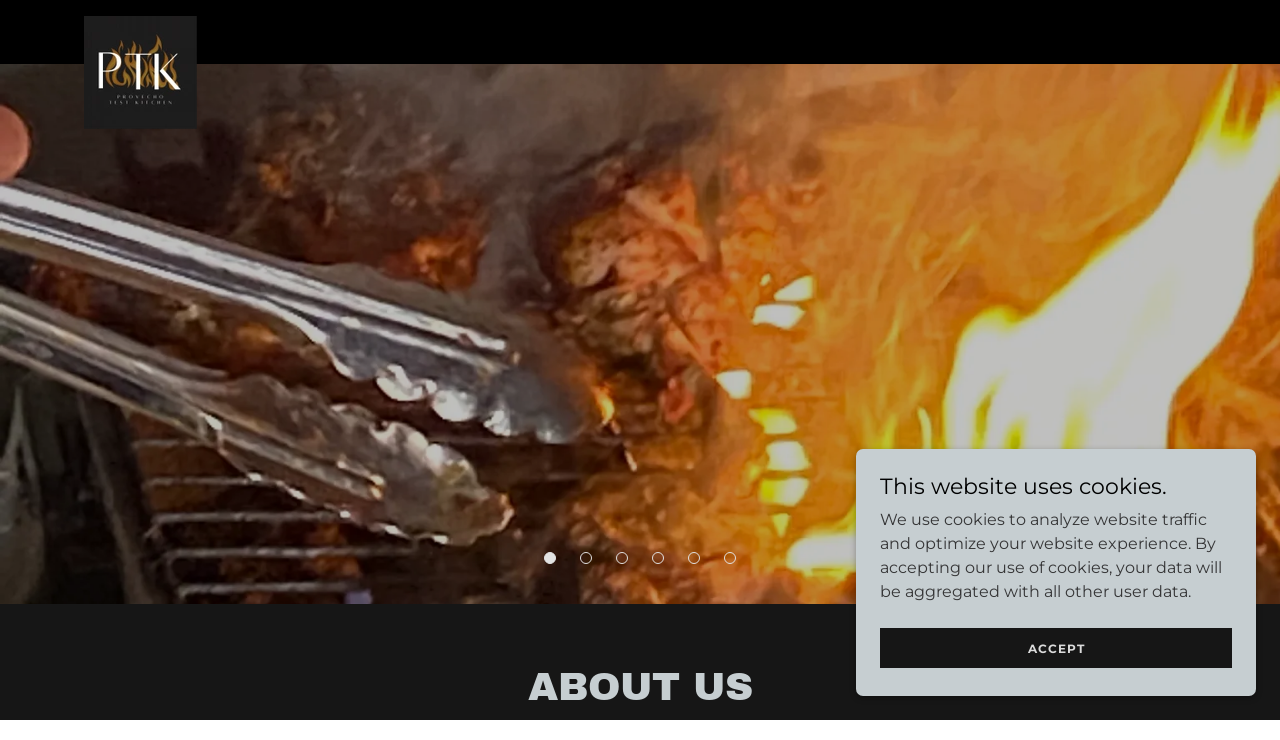

--- FILE ---
content_type: text/html;charset=utf-8
request_url: https://provechotestkitchen.com/
body_size: 19757
content:
<!DOCTYPE html><html lang="en-US"><head><meta charSet="utf-8"/><meta http-equiv="X-UA-Compatible" content="IE=edge"/><meta name="viewport" content="width=device-width, initial-scale=1"/><title>ProvechoTestKitchen</title><meta name="author" content="ProvechoTestKitchen"/><meta name="generator" content="Starfield Technologies; Go Daddy Website Builder 8.0.0000"/><link rel="manifest" href="/manifest.webmanifest"/><link rel="apple-touch-icon" sizes="57x57" href="//img1.wsimg.com/isteam/ip/f8f8460e-f276-4a72-9345-b9cf5511a470/1EFB067B-BA68-42BB-8B1E-DE22AF0AFEE8.png/:/rs=w:57,h:57,m"/><link rel="apple-touch-icon" sizes="60x60" href="//img1.wsimg.com/isteam/ip/f8f8460e-f276-4a72-9345-b9cf5511a470/1EFB067B-BA68-42BB-8B1E-DE22AF0AFEE8.png/:/rs=w:60,h:60,m"/><link rel="apple-touch-icon" sizes="72x72" href="//img1.wsimg.com/isteam/ip/f8f8460e-f276-4a72-9345-b9cf5511a470/1EFB067B-BA68-42BB-8B1E-DE22AF0AFEE8.png/:/rs=w:72,h:72,m"/><link rel="apple-touch-icon" sizes="114x114" href="//img1.wsimg.com/isteam/ip/f8f8460e-f276-4a72-9345-b9cf5511a470/1EFB067B-BA68-42BB-8B1E-DE22AF0AFEE8.png/:/rs=w:114,h:114,m"/><link rel="apple-touch-icon" sizes="120x120" href="//img1.wsimg.com/isteam/ip/f8f8460e-f276-4a72-9345-b9cf5511a470/1EFB067B-BA68-42BB-8B1E-DE22AF0AFEE8.png/:/rs=w:120,h:120,m"/><link rel="apple-touch-icon" sizes="144x144" href="//img1.wsimg.com/isteam/ip/f8f8460e-f276-4a72-9345-b9cf5511a470/1EFB067B-BA68-42BB-8B1E-DE22AF0AFEE8.png/:/rs=w:144,h:144,m"/><link rel="apple-touch-icon" sizes="152x152" href="//img1.wsimg.com/isteam/ip/f8f8460e-f276-4a72-9345-b9cf5511a470/1EFB067B-BA68-42BB-8B1E-DE22AF0AFEE8.png/:/rs=w:152,h:152,m"/><link rel="apple-touch-icon" sizes="180x180" href="//img1.wsimg.com/isteam/ip/f8f8460e-f276-4a72-9345-b9cf5511a470/1EFB067B-BA68-42BB-8B1E-DE22AF0AFEE8.png/:/rs=w:180,h:180,m"/><meta property="og:url" content="https://provechotestkitchen.com/"/>
<meta property="og:site_name" content="ProvechoTestKitchen"/>
<meta property="og:title" content="Soul Street Food"/>
<meta property="og:description" content="Providing sustainable food options for the community."/>
<meta property="og:type" content="website"/>
<meta property="og:image" content="https://img1.wsimg.com/isteam/ip/f8f8460e-f276-4a72-9345-b9cf5511a470/67E42756-56D7-4B7A-AE42-4AFEB023BEFF.jpeg"/>
<meta property="og:locale" content="en_US"/>
<meta name="twitter:card" content="summary"/>
<meta name="twitter:site" content="@pro_tst_kitchen"/>
<meta name="twitter:title" content="ProvechoTestKitchen"/>
<meta name="twitter:description" content="Soul Street Food"/>
<meta name="twitter:image" content="https://img1.wsimg.com/isteam/ip/f8f8460e-f276-4a72-9345-b9cf5511a470/67E42756-56D7-4B7A-AE42-4AFEB023BEFF.jpeg"/>
<meta name="twitter:image:alt" content="ProvechoTestKitchen"/>
<meta name="theme-color" content="#c6ced1"/><style data-inline-fonts>/* latin-ext */
@font-face {
  font-family: 'Archivo Black';
  font-style: normal;
  font-weight: 400;
  font-display: swap;
  src: url(https://img1.wsimg.com/gfonts/s/archivoblack/v23/HTxqL289NzCGg4MzN6KJ7eW6CYKF_i7y.woff2) format('woff2');
  unicode-range: U+0100-02BA, U+02BD-02C5, U+02C7-02CC, U+02CE-02D7, U+02DD-02FF, U+0304, U+0308, U+0329, U+1D00-1DBF, U+1E00-1E9F, U+1EF2-1EFF, U+2020, U+20A0-20AB, U+20AD-20C0, U+2113, U+2C60-2C7F, U+A720-A7FF;
}
/* latin */
@font-face {
  font-family: 'Archivo Black';
  font-style: normal;
  font-weight: 400;
  font-display: swap;
  src: url(https://img1.wsimg.com/gfonts/s/archivoblack/v23/HTxqL289NzCGg4MzN6KJ7eW6CYyF_g.woff2) format('woff2');
  unicode-range: U+0000-00FF, U+0131, U+0152-0153, U+02BB-02BC, U+02C6, U+02DA, U+02DC, U+0304, U+0308, U+0329, U+2000-206F, U+20AC, U+2122, U+2191, U+2193, U+2212, U+2215, U+FEFF, U+FFFD;
}

/* cyrillic-ext */
@font-face {
  font-family: 'Montserrat';
  font-style: normal;
  font-weight: 400;
  font-display: swap;
  src: url(https://img1.wsimg.com/gfonts/s/montserrat/v31/JTUSjIg1_i6t8kCHKm459WRhyzbi.woff2) format('woff2');
  unicode-range: U+0460-052F, U+1C80-1C8A, U+20B4, U+2DE0-2DFF, U+A640-A69F, U+FE2E-FE2F;
}
/* cyrillic */
@font-face {
  font-family: 'Montserrat';
  font-style: normal;
  font-weight: 400;
  font-display: swap;
  src: url(https://img1.wsimg.com/gfonts/s/montserrat/v31/JTUSjIg1_i6t8kCHKm459W1hyzbi.woff2) format('woff2');
  unicode-range: U+0301, U+0400-045F, U+0490-0491, U+04B0-04B1, U+2116;
}
/* vietnamese */
@font-face {
  font-family: 'Montserrat';
  font-style: normal;
  font-weight: 400;
  font-display: swap;
  src: url(https://img1.wsimg.com/gfonts/s/montserrat/v31/JTUSjIg1_i6t8kCHKm459WZhyzbi.woff2) format('woff2');
  unicode-range: U+0102-0103, U+0110-0111, U+0128-0129, U+0168-0169, U+01A0-01A1, U+01AF-01B0, U+0300-0301, U+0303-0304, U+0308-0309, U+0323, U+0329, U+1EA0-1EF9, U+20AB;
}
/* latin-ext */
@font-face {
  font-family: 'Montserrat';
  font-style: normal;
  font-weight: 400;
  font-display: swap;
  src: url(https://img1.wsimg.com/gfonts/s/montserrat/v31/JTUSjIg1_i6t8kCHKm459Wdhyzbi.woff2) format('woff2');
  unicode-range: U+0100-02BA, U+02BD-02C5, U+02C7-02CC, U+02CE-02D7, U+02DD-02FF, U+0304, U+0308, U+0329, U+1D00-1DBF, U+1E00-1E9F, U+1EF2-1EFF, U+2020, U+20A0-20AB, U+20AD-20C0, U+2113, U+2C60-2C7F, U+A720-A7FF;
}
/* latin */
@font-face {
  font-family: 'Montserrat';
  font-style: normal;
  font-weight: 400;
  font-display: swap;
  src: url(https://img1.wsimg.com/gfonts/s/montserrat/v31/JTUSjIg1_i6t8kCHKm459Wlhyw.woff2) format('woff2');
  unicode-range: U+0000-00FF, U+0131, U+0152-0153, U+02BB-02BC, U+02C6, U+02DA, U+02DC, U+0304, U+0308, U+0329, U+2000-206F, U+20AC, U+2122, U+2191, U+2193, U+2212, U+2215, U+FEFF, U+FFFD;
}
/* cyrillic-ext */
@font-face {
  font-family: 'Montserrat';
  font-style: normal;
  font-weight: 700;
  font-display: swap;
  src: url(https://img1.wsimg.com/gfonts/s/montserrat/v31/JTUSjIg1_i6t8kCHKm459WRhyzbi.woff2) format('woff2');
  unicode-range: U+0460-052F, U+1C80-1C8A, U+20B4, U+2DE0-2DFF, U+A640-A69F, U+FE2E-FE2F;
}
/* cyrillic */
@font-face {
  font-family: 'Montserrat';
  font-style: normal;
  font-weight: 700;
  font-display: swap;
  src: url(https://img1.wsimg.com/gfonts/s/montserrat/v31/JTUSjIg1_i6t8kCHKm459W1hyzbi.woff2) format('woff2');
  unicode-range: U+0301, U+0400-045F, U+0490-0491, U+04B0-04B1, U+2116;
}
/* vietnamese */
@font-face {
  font-family: 'Montserrat';
  font-style: normal;
  font-weight: 700;
  font-display: swap;
  src: url(https://img1.wsimg.com/gfonts/s/montserrat/v31/JTUSjIg1_i6t8kCHKm459WZhyzbi.woff2) format('woff2');
  unicode-range: U+0102-0103, U+0110-0111, U+0128-0129, U+0168-0169, U+01A0-01A1, U+01AF-01B0, U+0300-0301, U+0303-0304, U+0308-0309, U+0323, U+0329, U+1EA0-1EF9, U+20AB;
}
/* latin-ext */
@font-face {
  font-family: 'Montserrat';
  font-style: normal;
  font-weight: 700;
  font-display: swap;
  src: url(https://img1.wsimg.com/gfonts/s/montserrat/v31/JTUSjIg1_i6t8kCHKm459Wdhyzbi.woff2) format('woff2');
  unicode-range: U+0100-02BA, U+02BD-02C5, U+02C7-02CC, U+02CE-02D7, U+02DD-02FF, U+0304, U+0308, U+0329, U+1D00-1DBF, U+1E00-1E9F, U+1EF2-1EFF, U+2020, U+20A0-20AB, U+20AD-20C0, U+2113, U+2C60-2C7F, U+A720-A7FF;
}
/* latin */
@font-face {
  font-family: 'Montserrat';
  font-style: normal;
  font-weight: 700;
  font-display: swap;
  src: url(https://img1.wsimg.com/gfonts/s/montserrat/v31/JTUSjIg1_i6t8kCHKm459Wlhyw.woff2) format('woff2');
  unicode-range: U+0000-00FF, U+0131, U+0152-0153, U+02BB-02BC, U+02C6, U+02DA, U+02DC, U+0304, U+0308, U+0329, U+2000-206F, U+20AC, U+2122, U+2191, U+2193, U+2212, U+2215, U+FEFF, U+FFFD;
}
</style><style>.x{-ms-text-size-adjust:100%;-webkit-text-size-adjust:100%;-webkit-tap-highlight-color:rgba(0,0,0,0);margin:0;box-sizing:border-box}.x *,.x :after,.x :before{box-sizing:inherit}.x-el a[href^="mailto:"]:not(.x-el),.x-el a[href^="tel:"]:not(.x-el){color:inherit;font-size:inherit;text-decoration:inherit}.x-el-article,.x-el-aside,.x-el-details,.x-el-figcaption,.x-el-figure,.x-el-footer,.x-el-header,.x-el-hgroup,.x-el-main,.x-el-menu,.x-el-nav,.x-el-section,.x-el-summary{display:block}.x-el-audio,.x-el-canvas,.x-el-progress,.x-el-video{display:inline-block;vertical-align:baseline}.x-el-audio:not([controls]){display:none;height:0}.x-el-template{display:none}.x-el-a{background-color:transparent;color:inherit}.x-el-a:active,.x-el-a:hover{outline:0}.x-el-abbr[title]{border-bottom:1px dotted}.x-el-b,.x-el-strong{font-weight:700}.x-el-dfn{font-style:italic}.x-el-mark{background:#ff0;color:#000}.x-el-small{font-size:80%}.x-el-sub,.x-el-sup{font-size:75%;line-height:0;position:relative;vertical-align:baseline}.x-el-sup{top:-.5em}.x-el-sub{bottom:-.25em}.x-el-img{vertical-align:middle;border:0}.x-el-svg:not(:root){overflow:hidden}.x-el-figure{margin:0}.x-el-hr{box-sizing:content-box;height:0}.x-el-pre{overflow:auto}.x-el-code,.x-el-kbd,.x-el-pre,.x-el-samp{font-family:monospace,monospace;font-size:1em}.x-el-button,.x-el-input,.x-el-optgroup,.x-el-select,.x-el-textarea{color:inherit;font:inherit;margin:0}.x-el-button{overflow:visible}.x-el-button,.x-el-select{text-transform:none}.x-el-button,.x-el-input[type=button],.x-el-input[type=reset],.x-el-input[type=submit]{-webkit-appearance:button;cursor:pointer}.x-el-button[disabled],.x-el-input[disabled]{cursor:default}.x-el-button::-moz-focus-inner,.x-el-input::-moz-focus-inner{border:0;padding:0}.x-el-input{line-height:normal}.x-el-input[type=checkbox],.x-el-input[type=radio]{box-sizing:border-box;padding:0}.x-el-input[type=number]::-webkit-inner-spin-button,.x-el-input[type=number]::-webkit-outer-spin-button{height:auto}.x-el-input[type=search]{-webkit-appearance:textfield;box-sizing:content-box}.x-el-input[type=search]::-webkit-search-cancel-button,.x-el-input[type=search]::-webkit-search-decoration{-webkit-appearance:none}.x-el-textarea{border:0}.x-el-fieldset{border:1px solid silver;margin:0 2px;padding:.35em .625em .75em}.x-el-legend{border:0;padding:0}.x-el-textarea{overflow:auto}.x-el-optgroup{font-weight:700}.x-el-table{border-collapse:collapse;border-spacing:0}.x-el-td,.x-el-th{padding:0}.x{-webkit-font-smoothing:antialiased}.x-el-hr{border:0}.x-el-fieldset,.x-el-input,.x-el-select,.x-el-textarea{margin-top:0;margin-bottom:0}.x-el-fieldset,.x-el-input[type=email],.x-el-input[type=text],.x-el-textarea{width:100%}.x-el-label{vertical-align:middle}.x-el-input{border-style:none;padding:.5em;vertical-align:middle}.x-el-select:not([multiple]){vertical-align:middle}.x-el-textarea{line-height:1.75;padding:.5em}.x-el.d-none{display:none!important}.sideline-footer{margin-top:auto}.disable-scroll{touch-action:none;overflow:hidden;position:fixed;max-width:100vw}@-webkit-keyframes loaderscale{0%{transform:scale(1);opacity:1}45%{transform:scale(.1);opacity:.7}80%{transform:scale(1);opacity:1}}@keyframes loaderscale{0%{transform:scale(1);opacity:1}45%{transform:scale(.1);opacity:.7}80%{transform:scale(1);opacity:1}}.x-loader svg{display:inline-block}.x-loader svg:first-child{-webkit-animation:loaderscale .75s cubic-bezier(.2,.68,.18,1.08) -.24s infinite;animation:loaderscale .75s cubic-bezier(.2,.68,.18,1.08) -.24s infinite}.x-loader svg:nth-child(2){-webkit-animation:loaderscale .75s cubic-bezier(.2,.68,.18,1.08) -.12s infinite;animation:loaderscale .75s cubic-bezier(.2,.68,.18,1.08) -.12s infinite}.x-loader svg:nth-child(3){-webkit-animation:loaderscale .75s cubic-bezier(.2,.68,.18,1.08) 0s infinite;animation:loaderscale .75s cubic-bezier(.2,.68,.18,1.08) 0s infinite}.x-icon>svg{transition:transform .33s ease-in-out}.x-icon>svg.rotate-90{transform:rotate(-90deg)}.x-icon>svg.rotate90{transform:rotate(90deg)}.x-icon>svg.rotate-180{transform:rotate(-180deg)}.x-icon>svg.rotate180{transform:rotate(180deg)}.x-rt:after{content:"";clear:both}.x-rt ol,.x-rt ul{text-align:left}.x-rt p{margin:0}.x-rt br{clear:both}.mte-inline-block{display:inline-block}@media only screen and (min-device-width:1025px){:root select,_::-webkit-full-page-media,_:future{font-family:sans-serif!important}}

</style>
<style>/*
Copyright 2017 The Archivo Black Project Authors (https://github.com/Omnibus-Type/ArchivoBlack)

This Font Software is licensed under the SIL Open Font License, Version 1.1.
This license is copied below, and is also available with a FAQ at: http://scripts.sil.org/OFL

—————————————————————————————-
SIL OPEN FONT LICENSE Version 1.1 - 26 February 2007
—————————————————————————————-
*/

/*
Copyright 2011 The Montserrat Project Authors (https://github.com/JulietaUla/Montserrat)

This Font Software is licensed under the SIL Open Font License, Version 1.1.
This license is copied below, and is also available with a FAQ at: http://scripts.sil.org/OFL

—————————————————————————————-
SIL OPEN FONT LICENSE Version 1.1 - 26 February 2007
—————————————————————————————-
*/
</style>
<style data-glamor="cxs-default-sheet">.x .c1-1{letter-spacing:normal}.x .c1-2{text-transform:none}.x .c1-3{background-color:rgb(255, 255, 255)}.x .c1-4{width:100%}.x .c1-5 > div{position:relative}.x .c1-6 > div{overflow:hidden}.x .c1-7 > div{margin-top:auto}.x .c1-8 > div{margin-right:auto}.x .c1-9 > div{margin-bottom:auto}.x .c1-a > div{margin-left:auto}.x .c1-b{font-family:'Montserrat', arial, sans-serif}.x .c1-c{font-size:16px}.x .c1-h{background-color:rgb(22, 22, 22)}.x .c1-i{padding-top:56px}.x .c1-j{padding-bottom:56px}.x .c1-k{padding:0px !important}.x .c1-n{position:relative}.x .c1-o{overflow:hidden}.x .c1-p{padding-top:8px}.x .c1-q{padding-bottom:8px}.x .c1-r{background-color:rgb(0, 0, 0)}.x .c1-s{z-index:3}.x .c1-v{margin-left:auto}.x .c1-w{margin-right:auto}.x .c1-x{padding-left:24px}.x .c1-y{padding-right:24px}.x .c1-z{max-width:100%}.x .c1-10{padding-top:0px !important}.x .c1-11{padding-bottom:0px !important}.x .c1-16{display:flex}.x .c1-17{box-sizing:border-box}.x .c1-18{flex-direction:row}.x .c1-19{flex-wrap:nowrap}.x .c1-1a{margin-top:0}.x .c1-1b{margin-right:-12px}.x .c1-1c{margin-bottom:0}.x .c1-1d{margin-left:-12px}.x .c1-1e{align-items:center}.x .c1-1k{flex-grow:1}.x .c1-1l{flex-shrink:1}.x .c1-1m{flex-basis:70%}.x .c1-1n{padding-top:0}.x .c1-1o{padding-right:12px}.x .c1-1p{padding-bottom:0}.x .c1-1q{padding-left:12px}.x .c1-1r{text-align:center}.x .c1-1s{overflow-wrap:break-word}.x .c1-1x{text-transform:uppercase}.x .c1-1y{display:inline-block}.x .c1-1z{font-family:'Archivo Black', arial, sans-serif}.x .c1-20{max-width:calc(100% - 0.1px)}.x .c1-21{font-size:14px}.x .c1-2a{letter-spacing:inherit}.x .c1-2b{text-transform:inherit}.x .c1-2c{text-decoration:none}.x .c1-2d{word-wrap:break-word}.x .c1-2e{display:inline}.x .c1-2f{cursor:pointer}.x .c1-2g{border-top:0px}.x .c1-2h{border-right:0px}.x .c1-2i{border-bottom:0px}.x .c1-2j{border-left:0px}.x .c1-2k{width:auto}.x .c1-2l{color:rgb(198, 206, 209)}.x .c1-2m{font-weight:inherit}.x .c1-2n:hover{color:rgb(198, 206, 209)}.x .c1-2o:active{color:rgb(198, 206, 209)}.x .c1-2p{height:1em}.x .c1-2q{padding-right:0px}.x .c1-2r{padding-left:0px}.x .c1-2s{[object -object]:0px}.x .c1-2u{vertical-align:middle}.x .c1-2v{aspect-ratio:1 / 1}.x .c1-2w{object-fit:contain}.x .c1-2x{height:80px}.x .c1-2y{background-color:transparent}.x .c1-2z{transition:max-height .5s}.x .c1-30{box-shadow:none}.x .c1-31{border-radius:0px}.x .c1-3k{display:none}.x .c1-3l{justify-content:flex-start}.x .c1-3n{flex-shrink:0}.x .c1-3o{flex-basis:auto}.x .c1-3p{max-width:50%}.x .c1-3q{text-align:left}.x .c1-3r{height:560px}.x .c1-3s{z-index:2}.x .c1-3u{height:100%}.x .c1-3v{background-position:center}.x .c1-3w{background-size:auto, cover}.x .c1-3x{background-blend-mode:normal}.x .c1-3y{background-repeat:no-repeat}.x .c1-3z{text-shadow:none}.x .c1-5r{display:block}.x .c1-5s{position:absolute}.x .c1-5t{bottom:0px}.x .c1-5u{left:50%}.x .c1-5v{transform:translateX(-50%)}.x .c1-5w{list-style:none}.x .c1-5x{margin-bottom:24px}.x .c1-5z{background:currentColor}.x .c1-60{border-color:rgb(226, 226, 226)}.x .c1-61{border-style:solid}.x .c1-62{border-radius:50%}.x .c1-63{height:12px}.x .c1-64{width:12px}.x .c1-65{margin-top:4px}.x .c1-66{margin-bottom:4px}.x .c1-67{margin-left:12px}.x .c1-68{margin-right:12px}.x .c1-69{color:rgb(226, 226, 226)}.x .c1-6a{border-top-width:1px}.x .c1-6b{border-right-width:1px}.x .c1-6c{border-bottom-width:1px}.x .c1-6d{border-left-width:1px}.x .c1-6e{background:transparent}.x .c1-6f{flex-direction:column}.x .c1-6g{top:0px}.x .c1-6h{left:0px}.x .c1-6i{right:0px}.x .c1-6j{height:0px}.x .c1-6k{line-height:1.4}.x .c1-6l{margin-left:0}.x .c1-6m{margin-right:0}.x .c1-6n{margin-bottom:40px}.x .c1-6o{font-size:28px}.x .c1-6p{font-weight:400}.x .c1-6v{font-size:unset}.x .c1-6w{color:inherit}.x .c1-6x{font-family:unset}.x .c1-6y{letter-spacing:unset}.x .c1-6z{text-transform:unset}.x .c1-70{margin-bottom:0px !important}.x .c1-75{flex-wrap:wrap}.x .c1-76{margin-bottom:-24px}.x .c1-78{flex-basis:100%}.x .c1-79{min-height:16em}.x .c1-7g > *{max-width:100%}.x .c1-7h > :nth-child(n){margin-bottom:24px}.x .c1-7i  > :last-child{margin-bottom:0 !important}.x .c1-7j{background-size:cover}.x .c1-7k{padding-left:40px}.x .c1-7l{padding-right:40px}.x .c1-7m{padding-top:72px}.x .c1-7n{padding-bottom:72px}.x .c1-7o{border-bottom-style:solid}.x .c1-7p{border-color:rgb(42, 42, 42)}.x .c1-7x{text-shadow:0px 2px 30px rgba(0, 0, 0, 0.12)}.x .c1-7y > :nth-child(n){margin-bottom:0px}.x .c1-80{line-height:1.25}.x .c1-81{width:inherit}.x .c1-87{visibility:hidden}.x .c1-8a{color:rgb(164, 164, 164)}.x .c1-8b{font-size:22px}.x .c1-8g{font-size:inherit !important}.x .c1-8h{font-weight:700}.x .c1-8i{line-height:inherit}.x .c1-8j{font-style:italic}.x .c1-8k{text-decoration:line-through}.x .c1-8l{text-decoration:underline}.x .c1-8m{border-color:transparent}.x .c1-8q{background-color:rgb(198, 206, 209)}.x .c1-8r{color:rgb(22, 22, 22)}.x .c1-8t{flex-basis:0%}.x .c1-90{line-height:1.5}.x .c1-91{color:rgb(53, 53, 54)}.x .c1-92{margin-left:0 !important}.x .c1-93{border-bottom:1px solid #bfbfbf}.x .c1-94{padding-bottom:40px}.x .c1-96{color:rgb(0, 0, 0)}.x .c1-97{padding-left:8px}.x .c1-98{padding-right:8px}.x .c1-99{margin-top:16px}.x .c1-9a > :nth-child(2){margin-left:.25em}.x .c1-9b{user-select:none}.x .c1-9c:hover{color:rgb(64, 64, 64)}.x .c1-9d:active{color:rgb(8, 8, 8)}.x .c1-9f{padding-left:0px !important}.x .c1-9i{padding-right:0px !important}.x .c1-9j{text-align:right}.x .c1-9k{padding-top:40px}.x .c1-9l{padding-bottom:24px}.x .c1-9q{-moz-column-gap:40px}.x .c1-9r{-webkit-column-gap:40px}.x .c1-9s{column-gap:40px}.x .c1-9t{-webkit-column-break-inside:avoid}.x .c1-9u{break-inside:avoid-column}.x .c1-9v{display:table}.x .c1-9w{padding-top:24px}.x .c1-9x{justify-content:space-between}.x .c1-9y{margin-bottom:8px}.x .c1-a0{color:rgb(247, 247, 247)}.x .c1-a3{line-height:1}.x .c1-a4{max-width:none}.x .c1-a8{margin-top:8px}.x .c1-a9{margin-top:32px}.x .c1-aa{flex-basis:83.33333333333334%}.x .c1-ab{max-width:83.33333333333334%}.x .c1-ac{margin-left:8.333333333333332%}.x .c1-ad{color:rgb(169, 169, 169)}.x .c1-ae{font-size:12px}.x .c1-b6{margin-top:-4px}.x .c1-b8{margin-bottom:56px}.x .c1-b9{color:rgb(255, 255, 255)}.x .c1-ba{min-height:500px}.x .c1-bb{justify-content:center}.x .c1-bc{padding-left:none}.x .c1-bd{padding-right:none}.x .c1-be{row-gap:0px}.x .c1-bf{column-gap:0px}.x .c1-bg [data-typography]{color:inherit}.x .c1-bh:active{color:rgb(214, 220, 222)}.x .c1-bi{margin-left:8px}.x .c1-bj{margin-right:8px}.x .c1-bu{padding-left:0 !important}.x .c1-bv{padding-right:0 !important}.x .c1-c2{min-height:300px}.x .c1-c5 > p > ol{text-align:left}.x .c1-c6 > p > ol{display:block}.x .c1-c7 > p > ol{padding-left:1.3em}.x .c1-c8 > p > ol{margin-left:16px}.x .c1-c9 > p > ol{margin-right:16px}.x .c1-ca > p > ol{margin-top:auto}.x .c1-cb > p > ol{margin-bottom:auto}.x .c1-cc > p > ul{text-align:left}.x .c1-cd > p > ul{display:block}.x .c1-ce > p > ul{padding-left:1.3em}.x .c1-cf > p > ul{margin-left:16px}.x .c1-cg > p > ul{margin-right:16px}.x .c1-ch > p > ul{margin-top:auto}.x .c1-ci > p > ul{margin-bottom:auto}.x .c1-cj > ul{text-align:left}.x .c1-ck > ul{display:block}.x .c1-cl > ul{padding-left:1.3em}.x .c1-cm > ul{margin-left:16px}.x .c1-cn > ul{margin-right:16px}.x .c1-co > ul{margin-top:auto}.x .c1-cp > ul{margin-bottom:auto}.x .c1-cq > ol{text-align:left}.x .c1-cr > ol{display:block}.x .c1-cs > ol{padding-left:1.3em}.x .c1-ct > ol{margin-left:16px}.x .c1-cu > ol{margin-right:16px}.x .c1-cv > ol{margin-top:auto}.x .c1-cw > ol{margin-bottom:auto}.x .c1-cx{color:rgb(145, 145, 145)}.x .c1-cz{letter-spacing:1px}.x .c1-d0{margin-top:24px}.x .c1-d1{border-style:none}.x .c1-d2{display:inline-flex}.x .c1-d3{padding-left:32px}.x .c1-d4{padding-right:32px}.x .c1-d5{min-height:56px}.x .c1-d6{color:rgb(8, 8, 8)}.x .c1-d7:hover{background-color:rgb(230, 233, 235)}.x .c1-d9{height:inherit}.x .c1-da{transform:translate3d(-120%,0,0)}.x .c1-db{opacity:0}.x .c1-dc{transition:transform .8s ease, opacity .1s}.x .c1-dd{max-width:600px}.x .c1-de{border-color:rgb(255, 255, 255)}.x .c1-df{border-top-width:0px}.x .c1-dg{border-right-width:0px}.x .c1-dh{border-bottom-width:0px}.x .c1-di{border-left-width:0px}.x .c1-dj{padding-bottom:7px}.x .c1-dk{padding-left:16px}.x .c1-dl{padding-right:16px}.x .c1-dm{padding-top:23px}.x .c1-dn{color:rgb(191, 191, 191)}.x .c1-do::placeholder{color:inherit}.x .c1-dp:focus{outline:none}.x .c1-dq:focus{box-shadow:inset 0 0 0 1px currentColor}.x .c1-dr:focus + label{font-size:12px}.x .c1-ds:focus + label{top:8px}.x .c1-dt:focus + label{color:rgb(198, 206, 209)}.x .c1-du:not([value=""]) + label{font-size:12px}.x .c1-dv:not([value=""]) + label{top:8px}.x .c1-dw:not([value=""]) + label{color:rgb(198, 206, 209)}.x .c1-dx::-webkit-input-placeholder{color:inherit}.x .c1-dz{top:30%}.x .c1-e0{left:15px}.x .c1-e1{transition:all .15s ease}.x .c1-e2{pointer-events:none}.x .c1-e3{color:rgb(171, 171, 171)}.x .c1-e4{padding-bottom:16px}.x .c1-e5{padding-top:16px}.x .c1-e6{resize:vertical}.x .c1-e7{color:rgb(150, 150, 150)}.x .c1-e8{width:fit-content}.x .c1-e9:hover{cursor:pointer}.x .c1-ea{flex:1}.x .c1-ec{border-width:0 !important}.x .c1-ed{aspect-ratio:0.75 / 1}.x .c1-ee{object-fit:cover}.x .c1-ef{max-height:800px}.x .c1-eh{color:white}.x .c1-ei{z-index:1}.x .c1-ej{height:70px}.x .c1-ek{width:50px}.x .c1-el{background:rgba(0, 0, 0, 0.5)}.x .c1-em{outline:none}.x .c1-en{transition:opacity 0.5s}.x .c1-eo:hover{opacity:1}.x .c1-ep{transform:translateY(-50%)}.x .c1-eq{background-color:rgba(22, 22, 22, 0.5)}.x .c1-er{margin-top:300px}.x .c1-es:hover{background-color:rgba(22, 22, 22, 0.5)}.x .c1-et:active{background-color:rgba(22, 22, 22, 0.5)}.x .c1-ey{width:50px}.x .c1-ez{position:fixed}.x .c1-f0{right:24px}.x .c1-f1{bottom:24px}.x .c1-f2{z-index:9999}.x .c1-f3{width:65px}.x .c1-f4{height:65px}.x .c1-f6{z-index:10000}.x .c1-f7{height:auto}.x .c1-f8{overflow-y:auto}.x .c1-f9{transition:all 1s ease-in}.x .c1-fa{box-shadow:0 2px 6px 0px rgba(0,0,0,0.3)}.x .c1-fb{contain:content}.x .c1-fc{bottom:-500px}.x .c1-fk{max-height:300px}.x .c1-fm{word-break:break-word}.x .c1-fn{flex-basis:50%}.x .c1-fo{padding-top:4px}.x .c1-fp{padding-bottom:4px}.x .c1-fq{min-height:40px}.x .c1-fr{color:rgb(219, 219, 219)}.x .c1-fs:nth-child(2){margin-left:24px}.x .c1-ft:hover{background-color:rgb(0, 0, 0)}</style>
<style data-glamor="cxs-media-sheet">@media (max-width: 450px){.x .c1-40{background-image:linear-gradient(to bottom, rgba(0, 0, 0, 0.25) 0%, rgba(0, 0, 0, 0.25) 100%), url("//img1.wsimg.com/isteam/ip/f8f8460e-f276-4a72-9345-b9cf5511a470/67E42756-56D7-4B7A-AE42-4AFEB023BEFF.jpeg/:/rs=w:450,m")}}@media (max-width: 450px) and (-webkit-min-device-pixel-ratio: 2), (max-width: 450px) and (min-resolution: 192dpi){.x .c1-41{background-image:linear-gradient(to bottom, rgba(0, 0, 0, 0.25) 0%, rgba(0, 0, 0, 0.25) 100%), url("//img1.wsimg.com/isteam/ip/f8f8460e-f276-4a72-9345-b9cf5511a470/67E42756-56D7-4B7A-AE42-4AFEB023BEFF.jpeg/:/rs=w:900,m")}}@media (max-width: 450px) and (-webkit-min-device-pixel-ratio: 3), (max-width: 450px) and (min-resolution: 288dpi){.x .c1-42{background-image:linear-gradient(to bottom, rgba(0, 0, 0, 0.25) 0%, rgba(0, 0, 0, 0.25) 100%), url("//img1.wsimg.com/isteam/ip/f8f8460e-f276-4a72-9345-b9cf5511a470/67E42756-56D7-4B7A-AE42-4AFEB023BEFF.jpeg/:/rs=w:1350,m")}}@media (min-width: 451px) and (max-width: 767px){.x .c1-43{background-image:linear-gradient(to bottom, rgba(0, 0, 0, 0.25) 0%, rgba(0, 0, 0, 0.25) 100%), url("//img1.wsimg.com/isteam/ip/f8f8460e-f276-4a72-9345-b9cf5511a470/67E42756-56D7-4B7A-AE42-4AFEB023BEFF.jpeg/:/rs=w:767,m")}}@media (min-width: 451px) and (max-width: 767px) and (-webkit-min-device-pixel-ratio: 2), (min-width: 451px) and (max-width: 767px) and (min-resolution: 192dpi){.x .c1-44{background-image:linear-gradient(to bottom, rgba(0, 0, 0, 0.25) 0%, rgba(0, 0, 0, 0.25) 100%), url("//img1.wsimg.com/isteam/ip/f8f8460e-f276-4a72-9345-b9cf5511a470/67E42756-56D7-4B7A-AE42-4AFEB023BEFF.jpeg/:/rs=w:1534,m")}}@media (min-width: 451px) and (max-width: 767px) and (-webkit-min-device-pixel-ratio: 3), (min-width: 451px) and (max-width: 767px) and (min-resolution: 288dpi){.x .c1-45{background-image:linear-gradient(to bottom, rgba(0, 0, 0, 0.25) 0%, rgba(0, 0, 0, 0.25) 100%), url("//img1.wsimg.com/isteam/ip/f8f8460e-f276-4a72-9345-b9cf5511a470/67E42756-56D7-4B7A-AE42-4AFEB023BEFF.jpeg/:/rs=w:2301,m")}}@media (min-width: 768px) and (max-width: 1023px){.x .c1-46{background-image:linear-gradient(to bottom, rgba(0, 0, 0, 0.25) 0%, rgba(0, 0, 0, 0.25) 100%), url("//img1.wsimg.com/isteam/ip/f8f8460e-f276-4a72-9345-b9cf5511a470/67E42756-56D7-4B7A-AE42-4AFEB023BEFF.jpeg/:/rs=w:1023,m")}}@media (min-width: 768px) and (max-width: 1023px) and (-webkit-min-device-pixel-ratio: 2), (min-width: 768px) and (max-width: 1023px) and (min-resolution: 192dpi){.x .c1-47{background-image:linear-gradient(to bottom, rgba(0, 0, 0, 0.25) 0%, rgba(0, 0, 0, 0.25) 100%), url("//img1.wsimg.com/isteam/ip/f8f8460e-f276-4a72-9345-b9cf5511a470/67E42756-56D7-4B7A-AE42-4AFEB023BEFF.jpeg/:/rs=w:2046,m")}}@media (min-width: 768px) and (max-width: 1023px) and (-webkit-min-device-pixel-ratio: 3), (min-width: 768px) and (max-width: 1023px) and (min-resolution: 288dpi){.x .c1-48{background-image:linear-gradient(to bottom, rgba(0, 0, 0, 0.25) 0%, rgba(0, 0, 0, 0.25) 100%), url("//img1.wsimg.com/isteam/ip/f8f8460e-f276-4a72-9345-b9cf5511a470/67E42756-56D7-4B7A-AE42-4AFEB023BEFF.jpeg/:/rs=w:3069,m")}}@media (min-width: 1024px) and (max-width: 1279px){.x .c1-49{background-image:linear-gradient(to bottom, rgba(0, 0, 0, 0.25) 0%, rgba(0, 0, 0, 0.25) 100%), url("//img1.wsimg.com/isteam/ip/f8f8460e-f276-4a72-9345-b9cf5511a470/67E42756-56D7-4B7A-AE42-4AFEB023BEFF.jpeg/:/rs=w:1279,m")}}@media (min-width: 1024px) and (max-width: 1279px) and (-webkit-min-device-pixel-ratio: 2), (min-width: 1024px) and (max-width: 1279px) and (min-resolution: 192dpi){.x .c1-4a{background-image:linear-gradient(to bottom, rgba(0, 0, 0, 0.25) 0%, rgba(0, 0, 0, 0.25) 100%), url("//img1.wsimg.com/isteam/ip/f8f8460e-f276-4a72-9345-b9cf5511a470/67E42756-56D7-4B7A-AE42-4AFEB023BEFF.jpeg/:/rs=w:2558,m")}}@media (min-width: 1024px) and (max-width: 1279px) and (-webkit-min-device-pixel-ratio: 3), (min-width: 1024px) and (max-width: 1279px) and (min-resolution: 288dpi){.x .c1-4b{background-image:linear-gradient(to bottom, rgba(0, 0, 0, 0.25) 0%, rgba(0, 0, 0, 0.25) 100%), url("//img1.wsimg.com/isteam/ip/f8f8460e-f276-4a72-9345-b9cf5511a470/67E42756-56D7-4B7A-AE42-4AFEB023BEFF.jpeg/:/rs=w:3837,m")}}@media (min-width: 1280px) and (max-width: 1535px){.x .c1-4c{background-image:linear-gradient(to bottom, rgba(0, 0, 0, 0.25) 0%, rgba(0, 0, 0, 0.25) 100%), url("//img1.wsimg.com/isteam/ip/f8f8460e-f276-4a72-9345-b9cf5511a470/67E42756-56D7-4B7A-AE42-4AFEB023BEFF.jpeg/:/rs=w:1535,m")}}@media (min-width: 1280px) and (max-width: 1535px) and (-webkit-min-device-pixel-ratio: 2), (min-width: 1280px) and (max-width: 1535px) and (min-resolution: 192dpi){.x .c1-4d{background-image:linear-gradient(to bottom, rgba(0, 0, 0, 0.25) 0%, rgba(0, 0, 0, 0.25) 100%), url("//img1.wsimg.com/isteam/ip/f8f8460e-f276-4a72-9345-b9cf5511a470/67E42756-56D7-4B7A-AE42-4AFEB023BEFF.jpeg/:/rs=w:3070,m")}}@media (min-width: 1280px) and (max-width: 1535px) and (-webkit-min-device-pixel-ratio: 3), (min-width: 1280px) and (max-width: 1535px) and (min-resolution: 288dpi){.x .c1-4e{background-image:linear-gradient(to bottom, rgba(0, 0, 0, 0.25) 0%, rgba(0, 0, 0, 0.25) 100%), url("//img1.wsimg.com/isteam/ip/f8f8460e-f276-4a72-9345-b9cf5511a470/67E42756-56D7-4B7A-AE42-4AFEB023BEFF.jpeg/:/rs=w:4605,m")}}@media (min-width: 1536px) and (max-width: 1920px){.x .c1-4f{background-image:linear-gradient(to bottom, rgba(0, 0, 0, 0.25) 0%, rgba(0, 0, 0, 0.25) 100%), url("//img1.wsimg.com/isteam/ip/f8f8460e-f276-4a72-9345-b9cf5511a470/67E42756-56D7-4B7A-AE42-4AFEB023BEFF.jpeg/:/rs=w:1920,m")}}@media (min-width: 1536px) and (max-width: 1920px) and (-webkit-min-device-pixel-ratio: 2), (min-width: 1536px) and (max-width: 1920px) and (min-resolution: 192dpi){.x .c1-4g{background-image:linear-gradient(to bottom, rgba(0, 0, 0, 0.25) 0%, rgba(0, 0, 0, 0.25) 100%), url("//img1.wsimg.com/isteam/ip/f8f8460e-f276-4a72-9345-b9cf5511a470/67E42756-56D7-4B7A-AE42-4AFEB023BEFF.jpeg/:/rs=w:3840,m")}}@media (min-width: 1536px) and (max-width: 1920px) and (-webkit-min-device-pixel-ratio: 3), (min-width: 1536px) and (max-width: 1920px) and (min-resolution: 288dpi){.x .c1-4h{background-image:linear-gradient(to bottom, rgba(0, 0, 0, 0.25) 0%, rgba(0, 0, 0, 0.25) 100%), url("//img1.wsimg.com/isteam/ip/f8f8460e-f276-4a72-9345-b9cf5511a470/67E42756-56D7-4B7A-AE42-4AFEB023BEFF.jpeg/:/rs=w:5760,m")}}@media (min-width: 1921px){.x .c1-4i{background-image:linear-gradient(to bottom, rgba(0, 0, 0, 0.25) 0%, rgba(0, 0, 0, 0.25) 100%), url("//img1.wsimg.com/isteam/ip/f8f8460e-f276-4a72-9345-b9cf5511a470/67E42756-56D7-4B7A-AE42-4AFEB023BEFF.jpeg/:/rs=w:100%25")}}@media (min-width: 1921px) and (-webkit-min-device-pixel-ratio: 2), (min-width: 1921px) and (min-resolution: 192dpi){.x .c1-4j{background-image:linear-gradient(to bottom, rgba(0, 0, 0, 0.25) 0%, rgba(0, 0, 0, 0.25) 100%), url("//img1.wsimg.com/isteam/ip/f8f8460e-f276-4a72-9345-b9cf5511a470/67E42756-56D7-4B7A-AE42-4AFEB023BEFF.jpeg/:/rs=w:100%25")}}@media (min-width: 1921px) and (-webkit-min-device-pixel-ratio: 3), (min-width: 1921px) and (min-resolution: 288dpi){.x .c1-4k{background-image:linear-gradient(to bottom, rgba(0, 0, 0, 0.25) 0%, rgba(0, 0, 0, 0.25) 100%), url("//img1.wsimg.com/isteam/ip/f8f8460e-f276-4a72-9345-b9cf5511a470/67E42756-56D7-4B7A-AE42-4AFEB023BEFF.jpeg/:/rs=w:100%25")}}@media (max-width: 450px){.x .c1-4l{background-image:linear-gradient(to bottom, rgba(0, 0, 0, 0.25) 0%, rgba(0, 0, 0, 0.25) 100%), url("//img1.wsimg.com/isteam/ip/f8f8460e-f276-4a72-9345-b9cf5511a470/birria%20open%20face.jpg/:/rs=w:450,m")}}@media (max-width: 450px) and (-webkit-min-device-pixel-ratio: 2), (max-width: 450px) and (min-resolution: 192dpi){.x .c1-4m{background-image:linear-gradient(to bottom, rgba(0, 0, 0, 0.25) 0%, rgba(0, 0, 0, 0.25) 100%), url("//img1.wsimg.com/isteam/ip/f8f8460e-f276-4a72-9345-b9cf5511a470/birria%20open%20face.jpg/:/rs=w:900,m")}}@media (max-width: 450px) and (-webkit-min-device-pixel-ratio: 3), (max-width: 450px) and (min-resolution: 288dpi){.x .c1-4n{background-image:linear-gradient(to bottom, rgba(0, 0, 0, 0.25) 0%, rgba(0, 0, 0, 0.25) 100%), url("//img1.wsimg.com/isteam/ip/f8f8460e-f276-4a72-9345-b9cf5511a470/birria%20open%20face.jpg/:/rs=w:1350,m")}}@media (min-width: 451px) and (max-width: 767px){.x .c1-4o{background-image:linear-gradient(to bottom, rgba(0, 0, 0, 0.25) 0%, rgba(0, 0, 0, 0.25) 100%), url("//img1.wsimg.com/isteam/ip/f8f8460e-f276-4a72-9345-b9cf5511a470/birria%20open%20face.jpg/:/rs=w:767,m")}}@media (min-width: 451px) and (max-width: 767px) and (-webkit-min-device-pixel-ratio: 2), (min-width: 451px) and (max-width: 767px) and (min-resolution: 192dpi){.x .c1-4p{background-image:linear-gradient(to bottom, rgba(0, 0, 0, 0.25) 0%, rgba(0, 0, 0, 0.25) 100%), url("//img1.wsimg.com/isteam/ip/f8f8460e-f276-4a72-9345-b9cf5511a470/birria%20open%20face.jpg/:/rs=w:1534,m")}}@media (min-width: 451px) and (max-width: 767px) and (-webkit-min-device-pixel-ratio: 3), (min-width: 451px) and (max-width: 767px) and (min-resolution: 288dpi){.x .c1-4q{background-image:linear-gradient(to bottom, rgba(0, 0, 0, 0.25) 0%, rgba(0, 0, 0, 0.25) 100%), url("//img1.wsimg.com/isteam/ip/f8f8460e-f276-4a72-9345-b9cf5511a470/birria%20open%20face.jpg/:/rs=w:2301,m")}}@media (min-width: 768px) and (max-width: 1023px){.x .c1-4r{background-image:linear-gradient(to bottom, rgba(0, 0, 0, 0.25) 0%, rgba(0, 0, 0, 0.25) 100%), url("//img1.wsimg.com/isteam/ip/f8f8460e-f276-4a72-9345-b9cf5511a470/birria%20open%20face.jpg/:/rs=w:1023,m")}}@media (min-width: 768px) and (max-width: 1023px) and (-webkit-min-device-pixel-ratio: 2), (min-width: 768px) and (max-width: 1023px) and (min-resolution: 192dpi){.x .c1-4s{background-image:linear-gradient(to bottom, rgba(0, 0, 0, 0.25) 0%, rgba(0, 0, 0, 0.25) 100%), url("//img1.wsimg.com/isteam/ip/f8f8460e-f276-4a72-9345-b9cf5511a470/birria%20open%20face.jpg/:/rs=w:2046,m")}}@media (min-width: 768px) and (max-width: 1023px) and (-webkit-min-device-pixel-ratio: 3), (min-width: 768px) and (max-width: 1023px) and (min-resolution: 288dpi){.x .c1-4t{background-image:linear-gradient(to bottom, rgba(0, 0, 0, 0.25) 0%, rgba(0, 0, 0, 0.25) 100%), url("//img1.wsimg.com/isteam/ip/f8f8460e-f276-4a72-9345-b9cf5511a470/birria%20open%20face.jpg/:/rs=w:3069,m")}}@media (min-width: 1024px) and (max-width: 1279px){.x .c1-4u{background-image:linear-gradient(to bottom, rgba(0, 0, 0, 0.25) 0%, rgba(0, 0, 0, 0.25) 100%), url("//img1.wsimg.com/isteam/ip/f8f8460e-f276-4a72-9345-b9cf5511a470/birria%20open%20face.jpg/:/rs=w:1279,m")}}@media (min-width: 1024px) and (max-width: 1279px) and (-webkit-min-device-pixel-ratio: 2), (min-width: 1024px) and (max-width: 1279px) and (min-resolution: 192dpi){.x .c1-4v{background-image:linear-gradient(to bottom, rgba(0, 0, 0, 0.25) 0%, rgba(0, 0, 0, 0.25) 100%), url("//img1.wsimg.com/isteam/ip/f8f8460e-f276-4a72-9345-b9cf5511a470/birria%20open%20face.jpg/:/rs=w:2558,m")}}@media (min-width: 1024px) and (max-width: 1279px) and (-webkit-min-device-pixel-ratio: 3), (min-width: 1024px) and (max-width: 1279px) and (min-resolution: 288dpi){.x .c1-4w{background-image:linear-gradient(to bottom, rgba(0, 0, 0, 0.25) 0%, rgba(0, 0, 0, 0.25) 100%), url("//img1.wsimg.com/isteam/ip/f8f8460e-f276-4a72-9345-b9cf5511a470/birria%20open%20face.jpg/:/rs=w:3837,m")}}@media (min-width: 1280px) and (max-width: 1535px){.x .c1-4x{background-image:linear-gradient(to bottom, rgba(0, 0, 0, 0.25) 0%, rgba(0, 0, 0, 0.25) 100%), url("//img1.wsimg.com/isteam/ip/f8f8460e-f276-4a72-9345-b9cf5511a470/birria%20open%20face.jpg/:/rs=w:1535,m")}}@media (min-width: 1280px) and (max-width: 1535px) and (-webkit-min-device-pixel-ratio: 2), (min-width: 1280px) and (max-width: 1535px) and (min-resolution: 192dpi){.x .c1-4y{background-image:linear-gradient(to bottom, rgba(0, 0, 0, 0.25) 0%, rgba(0, 0, 0, 0.25) 100%), url("//img1.wsimg.com/isteam/ip/f8f8460e-f276-4a72-9345-b9cf5511a470/birria%20open%20face.jpg/:/rs=w:3070,m")}}@media (min-width: 1280px) and (max-width: 1535px) and (-webkit-min-device-pixel-ratio: 3), (min-width: 1280px) and (max-width: 1535px) and (min-resolution: 288dpi){.x .c1-4z{background-image:linear-gradient(to bottom, rgba(0, 0, 0, 0.25) 0%, rgba(0, 0, 0, 0.25) 100%), url("//img1.wsimg.com/isteam/ip/f8f8460e-f276-4a72-9345-b9cf5511a470/birria%20open%20face.jpg/:/rs=w:4605,m")}}@media (min-width: 1536px) and (max-width: 1920px){.x .c1-50{background-image:linear-gradient(to bottom, rgba(0, 0, 0, 0.25) 0%, rgba(0, 0, 0, 0.25) 100%), url("//img1.wsimg.com/isteam/ip/f8f8460e-f276-4a72-9345-b9cf5511a470/birria%20open%20face.jpg/:/rs=w:1920,m")}}@media (min-width: 1536px) and (max-width: 1920px) and (-webkit-min-device-pixel-ratio: 2), (min-width: 1536px) and (max-width: 1920px) and (min-resolution: 192dpi){.x .c1-51{background-image:linear-gradient(to bottom, rgba(0, 0, 0, 0.25) 0%, rgba(0, 0, 0, 0.25) 100%), url("//img1.wsimg.com/isteam/ip/f8f8460e-f276-4a72-9345-b9cf5511a470/birria%20open%20face.jpg/:/rs=w:3840,m")}}@media (min-width: 1536px) and (max-width: 1920px) and (-webkit-min-device-pixel-ratio: 3), (min-width: 1536px) and (max-width: 1920px) and (min-resolution: 288dpi){.x .c1-52{background-image:linear-gradient(to bottom, rgba(0, 0, 0, 0.25) 0%, rgba(0, 0, 0, 0.25) 100%), url("//img1.wsimg.com/isteam/ip/f8f8460e-f276-4a72-9345-b9cf5511a470/birria%20open%20face.jpg/:/rs=w:5760,m")}}@media (min-width: 1921px){.x .c1-53{background-image:linear-gradient(to bottom, rgba(0, 0, 0, 0.25) 0%, rgba(0, 0, 0, 0.25) 100%), url("//img1.wsimg.com/isteam/ip/f8f8460e-f276-4a72-9345-b9cf5511a470/birria%20open%20face.jpg/:/rs=w:100%25")}}@media (min-width: 1921px) and (-webkit-min-device-pixel-ratio: 2), (min-width: 1921px) and (min-resolution: 192dpi){.x .c1-54{background-image:linear-gradient(to bottom, rgba(0, 0, 0, 0.25) 0%, rgba(0, 0, 0, 0.25) 100%), url("//img1.wsimg.com/isteam/ip/f8f8460e-f276-4a72-9345-b9cf5511a470/birria%20open%20face.jpg/:/rs=w:100%25")}}@media (min-width: 1921px) and (-webkit-min-device-pixel-ratio: 3), (min-width: 1921px) and (min-resolution: 288dpi){.x .c1-55{background-image:linear-gradient(to bottom, rgba(0, 0, 0, 0.25) 0%, rgba(0, 0, 0, 0.25) 100%), url("//img1.wsimg.com/isteam/ip/f8f8460e-f276-4a72-9345-b9cf5511a470/birria%20open%20face.jpg/:/rs=w:100%25")}}@media (max-width: 450px){.x .c1-56{background-image:linear-gradient(to bottom, rgba(0, 0, 0, 0.25) 0%, rgba(0, 0, 0, 0.25) 100%), url("//img1.wsimg.com/isteam/ip/f8f8460e-f276-4a72-9345-b9cf5511a470/birria%20ramen.jpg/:/rs=w:450,m")}}@media (max-width: 450px) and (-webkit-min-device-pixel-ratio: 2), (max-width: 450px) and (min-resolution: 192dpi){.x .c1-57{background-image:linear-gradient(to bottom, rgba(0, 0, 0, 0.25) 0%, rgba(0, 0, 0, 0.25) 100%), url("//img1.wsimg.com/isteam/ip/f8f8460e-f276-4a72-9345-b9cf5511a470/birria%20ramen.jpg/:/rs=w:900,m")}}@media (max-width: 450px) and (-webkit-min-device-pixel-ratio: 3), (max-width: 450px) and (min-resolution: 288dpi){.x .c1-58{background-image:linear-gradient(to bottom, rgba(0, 0, 0, 0.25) 0%, rgba(0, 0, 0, 0.25) 100%), url("//img1.wsimg.com/isteam/ip/f8f8460e-f276-4a72-9345-b9cf5511a470/birria%20ramen.jpg/:/rs=w:1350,m")}}@media (min-width: 451px) and (max-width: 767px){.x .c1-59{background-image:linear-gradient(to bottom, rgba(0, 0, 0, 0.25) 0%, rgba(0, 0, 0, 0.25) 100%), url("//img1.wsimg.com/isteam/ip/f8f8460e-f276-4a72-9345-b9cf5511a470/birria%20ramen.jpg/:/rs=w:767,m")}}@media (min-width: 451px) and (max-width: 767px) and (-webkit-min-device-pixel-ratio: 2), (min-width: 451px) and (max-width: 767px) and (min-resolution: 192dpi){.x .c1-5a{background-image:linear-gradient(to bottom, rgba(0, 0, 0, 0.25) 0%, rgba(0, 0, 0, 0.25) 100%), url("//img1.wsimg.com/isteam/ip/f8f8460e-f276-4a72-9345-b9cf5511a470/birria%20ramen.jpg/:/rs=w:1534,m")}}@media (min-width: 451px) and (max-width: 767px) and (-webkit-min-device-pixel-ratio: 3), (min-width: 451px) and (max-width: 767px) and (min-resolution: 288dpi){.x .c1-5b{background-image:linear-gradient(to bottom, rgba(0, 0, 0, 0.25) 0%, rgba(0, 0, 0, 0.25) 100%), url("//img1.wsimg.com/isteam/ip/f8f8460e-f276-4a72-9345-b9cf5511a470/birria%20ramen.jpg/:/rs=w:2301,m")}}@media (min-width: 768px) and (max-width: 1023px){.x .c1-5c{background-image:linear-gradient(to bottom, rgba(0, 0, 0, 0.25) 0%, rgba(0, 0, 0, 0.25) 100%), url("//img1.wsimg.com/isteam/ip/f8f8460e-f276-4a72-9345-b9cf5511a470/birria%20ramen.jpg/:/rs=w:1023,m")}}@media (min-width: 768px) and (max-width: 1023px) and (-webkit-min-device-pixel-ratio: 2), (min-width: 768px) and (max-width: 1023px) and (min-resolution: 192dpi){.x .c1-5d{background-image:linear-gradient(to bottom, rgba(0, 0, 0, 0.25) 0%, rgba(0, 0, 0, 0.25) 100%), url("//img1.wsimg.com/isteam/ip/f8f8460e-f276-4a72-9345-b9cf5511a470/birria%20ramen.jpg/:/rs=w:2046,m")}}@media (min-width: 768px) and (max-width: 1023px) and (-webkit-min-device-pixel-ratio: 3), (min-width: 768px) and (max-width: 1023px) and (min-resolution: 288dpi){.x .c1-5e{background-image:linear-gradient(to bottom, rgba(0, 0, 0, 0.25) 0%, rgba(0, 0, 0, 0.25) 100%), url("//img1.wsimg.com/isteam/ip/f8f8460e-f276-4a72-9345-b9cf5511a470/birria%20ramen.jpg/:/rs=w:3069,m")}}@media (min-width: 1024px) and (max-width: 1279px){.x .c1-5f{background-image:linear-gradient(to bottom, rgba(0, 0, 0, 0.25) 0%, rgba(0, 0, 0, 0.25) 100%), url("//img1.wsimg.com/isteam/ip/f8f8460e-f276-4a72-9345-b9cf5511a470/birria%20ramen.jpg/:/rs=w:1279,m")}}@media (min-width: 1024px) and (max-width: 1279px) and (-webkit-min-device-pixel-ratio: 2), (min-width: 1024px) and (max-width: 1279px) and (min-resolution: 192dpi){.x .c1-5g{background-image:linear-gradient(to bottom, rgba(0, 0, 0, 0.25) 0%, rgba(0, 0, 0, 0.25) 100%), url("//img1.wsimg.com/isteam/ip/f8f8460e-f276-4a72-9345-b9cf5511a470/birria%20ramen.jpg/:/rs=w:2558,m")}}@media (min-width: 1024px) and (max-width: 1279px) and (-webkit-min-device-pixel-ratio: 3), (min-width: 1024px) and (max-width: 1279px) and (min-resolution: 288dpi){.x .c1-5h{background-image:linear-gradient(to bottom, rgba(0, 0, 0, 0.25) 0%, rgba(0, 0, 0, 0.25) 100%), url("//img1.wsimg.com/isteam/ip/f8f8460e-f276-4a72-9345-b9cf5511a470/birria%20ramen.jpg/:/rs=w:3837,m")}}@media (min-width: 1280px) and (max-width: 1535px){.x .c1-5i{background-image:linear-gradient(to bottom, rgba(0, 0, 0, 0.25) 0%, rgba(0, 0, 0, 0.25) 100%), url("//img1.wsimg.com/isteam/ip/f8f8460e-f276-4a72-9345-b9cf5511a470/birria%20ramen.jpg/:/rs=w:1535,m")}}@media (min-width: 1280px) and (max-width: 1535px) and (-webkit-min-device-pixel-ratio: 2), (min-width: 1280px) and (max-width: 1535px) and (min-resolution: 192dpi){.x .c1-5j{background-image:linear-gradient(to bottom, rgba(0, 0, 0, 0.25) 0%, rgba(0, 0, 0, 0.25) 100%), url("//img1.wsimg.com/isteam/ip/f8f8460e-f276-4a72-9345-b9cf5511a470/birria%20ramen.jpg/:/rs=w:3070,m")}}@media (min-width: 1280px) and (max-width: 1535px) and (-webkit-min-device-pixel-ratio: 3), (min-width: 1280px) and (max-width: 1535px) and (min-resolution: 288dpi){.x .c1-5k{background-image:linear-gradient(to bottom, rgba(0, 0, 0, 0.25) 0%, rgba(0, 0, 0, 0.25) 100%), url("//img1.wsimg.com/isteam/ip/f8f8460e-f276-4a72-9345-b9cf5511a470/birria%20ramen.jpg/:/rs=w:4605,m")}}@media (min-width: 1536px) and (max-width: 1920px){.x .c1-5l{background-image:linear-gradient(to bottom, rgba(0, 0, 0, 0.25) 0%, rgba(0, 0, 0, 0.25) 100%), url("//img1.wsimg.com/isteam/ip/f8f8460e-f276-4a72-9345-b9cf5511a470/birria%20ramen.jpg/:/rs=w:1920,m")}}@media (min-width: 1536px) and (max-width: 1920px) and (-webkit-min-device-pixel-ratio: 2), (min-width: 1536px) and (max-width: 1920px) and (min-resolution: 192dpi){.x .c1-5m{background-image:linear-gradient(to bottom, rgba(0, 0, 0, 0.25) 0%, rgba(0, 0, 0, 0.25) 100%), url("//img1.wsimg.com/isteam/ip/f8f8460e-f276-4a72-9345-b9cf5511a470/birria%20ramen.jpg/:/rs=w:3840,m")}}@media (min-width: 1536px) and (max-width: 1920px) and (-webkit-min-device-pixel-ratio: 3), (min-width: 1536px) and (max-width: 1920px) and (min-resolution: 288dpi){.x .c1-5n{background-image:linear-gradient(to bottom, rgba(0, 0, 0, 0.25) 0%, rgba(0, 0, 0, 0.25) 100%), url("//img1.wsimg.com/isteam/ip/f8f8460e-f276-4a72-9345-b9cf5511a470/birria%20ramen.jpg/:/rs=w:5760,m")}}@media (min-width: 1921px){.x .c1-5o{background-image:linear-gradient(to bottom, rgba(0, 0, 0, 0.25) 0%, rgba(0, 0, 0, 0.25) 100%), url("//img1.wsimg.com/isteam/ip/f8f8460e-f276-4a72-9345-b9cf5511a470/birria%20ramen.jpg/:/rs=w:100%25")}}@media (min-width: 1921px) and (-webkit-min-device-pixel-ratio: 2), (min-width: 1921px) and (min-resolution: 192dpi){.x .c1-5p{background-image:linear-gradient(to bottom, rgba(0, 0, 0, 0.25) 0%, rgba(0, 0, 0, 0.25) 100%), url("//img1.wsimg.com/isteam/ip/f8f8460e-f276-4a72-9345-b9cf5511a470/birria%20ramen.jpg/:/rs=w:100%25")}}@media (min-width: 1921px) and (-webkit-min-device-pixel-ratio: 3), (min-width: 1921px) and (min-resolution: 288dpi){.x .c1-5q{background-image:linear-gradient(to bottom, rgba(0, 0, 0, 0.25) 0%, rgba(0, 0, 0, 0.25) 100%), url("//img1.wsimg.com/isteam/ip/f8f8460e-f276-4a72-9345-b9cf5511a470/birria%20ramen.jpg/:/rs=w:100%25")}}@media (max-width: 450px){.x .c1-aj{background-image:linear-gradient(to bottom, rgba(0, 0, 0, 0.24) 0%, rgba(0, 0, 0, 0.24) 100%), url("//img1.wsimg.com/isteam/stock/uek93O325Aueem4l5/:/rs=w:450,m")}}@media (max-width: 450px) and (-webkit-min-device-pixel-ratio: 2), (max-width: 450px) and (min-resolution: 192dpi){.x .c1-ak{background-image:linear-gradient(to bottom, rgba(0, 0, 0, 0.24) 0%, rgba(0, 0, 0, 0.24) 100%), url("//img1.wsimg.com/isteam/stock/uek93O325Aueem4l5/:/rs=w:900,m")}}@media (max-width: 450px) and (-webkit-min-device-pixel-ratio: 3), (max-width: 450px) and (min-resolution: 288dpi){.x .c1-al{background-image:linear-gradient(to bottom, rgba(0, 0, 0, 0.24) 0%, rgba(0, 0, 0, 0.24) 100%), url("//img1.wsimg.com/isteam/stock/uek93O325Aueem4l5/:/rs=w:1350,m")}}@media (min-width: 451px) and (max-width: 767px){.x .c1-am{background-image:linear-gradient(to bottom, rgba(0, 0, 0, 0.24) 0%, rgba(0, 0, 0, 0.24) 100%), url("//img1.wsimg.com/isteam/stock/uek93O325Aueem4l5/:/rs=w:767,m")}}@media (min-width: 451px) and (max-width: 767px) and (-webkit-min-device-pixel-ratio: 2), (min-width: 451px) and (max-width: 767px) and (min-resolution: 192dpi){.x .c1-an{background-image:linear-gradient(to bottom, rgba(0, 0, 0, 0.24) 0%, rgba(0, 0, 0, 0.24) 100%), url("//img1.wsimg.com/isteam/stock/uek93O325Aueem4l5/:/rs=w:1534,m")}}@media (min-width: 451px) and (max-width: 767px) and (-webkit-min-device-pixel-ratio: 3), (min-width: 451px) and (max-width: 767px) and (min-resolution: 288dpi){.x .c1-ao{background-image:linear-gradient(to bottom, rgba(0, 0, 0, 0.24) 0%, rgba(0, 0, 0, 0.24) 100%), url("//img1.wsimg.com/isteam/stock/uek93O325Aueem4l5/:/rs=w:2301,m")}}@media (min-width: 768px) and (max-width: 1023px){.x .c1-ap{background-image:linear-gradient(to bottom, rgba(0, 0, 0, 0.24) 0%, rgba(0, 0, 0, 0.24) 100%), url("//img1.wsimg.com/isteam/stock/uek93O325Aueem4l5/:/rs=w:1023,m")}}@media (min-width: 768px) and (max-width: 1023px) and (-webkit-min-device-pixel-ratio: 2), (min-width: 768px) and (max-width: 1023px) and (min-resolution: 192dpi){.x .c1-aq{background-image:linear-gradient(to bottom, rgba(0, 0, 0, 0.24) 0%, rgba(0, 0, 0, 0.24) 100%), url("//img1.wsimg.com/isteam/stock/uek93O325Aueem4l5/:/rs=w:2046,m")}}@media (min-width: 768px) and (max-width: 1023px) and (-webkit-min-device-pixel-ratio: 3), (min-width: 768px) and (max-width: 1023px) and (min-resolution: 288dpi){.x .c1-ar{background-image:linear-gradient(to bottom, rgba(0, 0, 0, 0.24) 0%, rgba(0, 0, 0, 0.24) 100%), url("//img1.wsimg.com/isteam/stock/uek93O325Aueem4l5/:/rs=w:3069,m")}}@media (min-width: 1024px) and (max-width: 1279px){.x .c1-as{background-image:linear-gradient(to bottom, rgba(0, 0, 0, 0.24) 0%, rgba(0, 0, 0, 0.24) 100%), url("//img1.wsimg.com/isteam/stock/uek93O325Aueem4l5/:/rs=w:1279,m")}}@media (min-width: 1024px) and (max-width: 1279px) and (-webkit-min-device-pixel-ratio: 2), (min-width: 1024px) and (max-width: 1279px) and (min-resolution: 192dpi){.x .c1-at{background-image:linear-gradient(to bottom, rgba(0, 0, 0, 0.24) 0%, rgba(0, 0, 0, 0.24) 100%), url("//img1.wsimg.com/isteam/stock/uek93O325Aueem4l5/:/rs=w:2558,m")}}@media (min-width: 1024px) and (max-width: 1279px) and (-webkit-min-device-pixel-ratio: 3), (min-width: 1024px) and (max-width: 1279px) and (min-resolution: 288dpi){.x .c1-au{background-image:linear-gradient(to bottom, rgba(0, 0, 0, 0.24) 0%, rgba(0, 0, 0, 0.24) 100%), url("//img1.wsimg.com/isteam/stock/uek93O325Aueem4l5/:/rs=w:3837,m")}}@media (min-width: 1280px) and (max-width: 1535px){.x .c1-av{background-image:linear-gradient(to bottom, rgba(0, 0, 0, 0.24) 0%, rgba(0, 0, 0, 0.24) 100%), url("//img1.wsimg.com/isteam/stock/uek93O325Aueem4l5/:/rs=w:1535,m")}}@media (min-width: 1280px) and (max-width: 1535px) and (-webkit-min-device-pixel-ratio: 2), (min-width: 1280px) and (max-width: 1535px) and (min-resolution: 192dpi){.x .c1-aw{background-image:linear-gradient(to bottom, rgba(0, 0, 0, 0.24) 0%, rgba(0, 0, 0, 0.24) 100%), url("//img1.wsimg.com/isteam/stock/uek93O325Aueem4l5/:/rs=w:3070,m")}}@media (min-width: 1280px) and (max-width: 1535px) and (-webkit-min-device-pixel-ratio: 3), (min-width: 1280px) and (max-width: 1535px) and (min-resolution: 288dpi){.x .c1-ax{background-image:linear-gradient(to bottom, rgba(0, 0, 0, 0.24) 0%, rgba(0, 0, 0, 0.24) 100%), url("//img1.wsimg.com/isteam/stock/uek93O325Aueem4l5/:/rs=w:4605,m")}}@media (min-width: 1536px) and (max-width: 1920px){.x .c1-ay{background-image:linear-gradient(to bottom, rgba(0, 0, 0, 0.24) 0%, rgba(0, 0, 0, 0.24) 100%), url("//img1.wsimg.com/isteam/stock/uek93O325Aueem4l5/:/rs=w:1920,m")}}@media (min-width: 1536px) and (max-width: 1920px) and (-webkit-min-device-pixel-ratio: 2), (min-width: 1536px) and (max-width: 1920px) and (min-resolution: 192dpi){.x .c1-az{background-image:linear-gradient(to bottom, rgba(0, 0, 0, 0.24) 0%, rgba(0, 0, 0, 0.24) 100%), url("//img1.wsimg.com/isteam/stock/uek93O325Aueem4l5/:/rs=w:3840,m")}}@media (min-width: 1536px) and (max-width: 1920px) and (-webkit-min-device-pixel-ratio: 3), (min-width: 1536px) and (max-width: 1920px) and (min-resolution: 288dpi){.x .c1-b0{background-image:linear-gradient(to bottom, rgba(0, 0, 0, 0.24) 0%, rgba(0, 0, 0, 0.24) 100%), url("//img1.wsimg.com/isteam/stock/uek93O325Aueem4l5/:/rs=w:5760,m")}}@media (min-width: 1921px){.x .c1-b1{background-image:linear-gradient(to bottom, rgba(0, 0, 0, 0.24) 0%, rgba(0, 0, 0, 0.24) 100%), url("//img1.wsimg.com/isteam/stock/uek93O325Aueem4l5/:/rs=w:100%25")}}@media (min-width: 1921px) and (-webkit-min-device-pixel-ratio: 2), (min-width: 1921px) and (min-resolution: 192dpi){.x .c1-b2{background-image:linear-gradient(to bottom, rgba(0, 0, 0, 0.24) 0%, rgba(0, 0, 0, 0.24) 100%), url("//img1.wsimg.com/isteam/stock/uek93O325Aueem4l5/:/rs=w:100%25")}}@media (min-width: 1921px) and (-webkit-min-device-pixel-ratio: 3), (min-width: 1921px) and (min-resolution: 288dpi){.x .c1-b3{background-image:linear-gradient(to bottom, rgba(0, 0, 0, 0.24) 0%, rgba(0, 0, 0, 0.24) 100%), url("//img1.wsimg.com/isteam/stock/uek93O325Aueem4l5/:/rs=w:100%25")}}</style>
<style data-glamor="cxs-xs-sheet">@media (max-width: 767px){.x .c1-l{padding-top:40px}}@media (max-width: 767px){.x .c1-m{padding-bottom:40px}}@media (max-width: 767px){.x .c1-22{width:100%}}@media (max-width: 767px){.x .c1-23{display:flex}}@media (max-width: 767px){.x .c1-24{justify-content:center}}@media (max-width: 767px){.x .c1-32{height:auto}}@media (max-width: 767px){.x .c1-33{max-width:224px}}@media (max-width: 767px){.x .c1-34{display:block}}@media (max-width: 767px){.x .c1-35{max-height:120px}}@media (max-width: 767px){.x .c1-36{margin-top:24px}}@media (max-width: 767px){.x .c1-37{margin-right:auto}}@media (max-width: 767px){.x .c1-38{margin-bottom:0}}@media (max-width: 767px){.x .c1-39{margin-left:auto}}@media (max-width: 767px){.x .c1-71 > :nth-child(n){margin-bottom:24px}}@media (max-width: 767px){.x .c1-72  > :last-child{margin-bottom:0 !important}}@media (max-width: 767px){.x .c1-bw [data-ux="GridCell"]:last-child{order:-1}}@media (max-width: 767px){.x .c1-dy{font-size:16px}}@media (max-width: 767px){.x .c1-eg{height:calc((100vw - 48px)/0.75)}}</style>
<style data-glamor="cxs-sm-sheet">@media (min-width: 768px){.x .c1-d{font-size:16px}}@media (min-width: 768px){.x .c1-12{width:100%}}@media (min-width: 768px){.x .c1-1f{margin-top:0}}@media (min-width: 768px){.x .c1-1g{margin-right:-24px}}@media (min-width: 768px){.x .c1-1h{margin-bottom:0}}@media (min-width: 768px){.x .c1-1i{margin-left:-24px}}@media (min-width: 768px){.x .c1-1t{padding-top:0}}@media (min-width: 768px){.x .c1-1u{padding-right:24px}}@media (min-width: 768px){.x .c1-1v{padding-bottom:0}}@media (min-width: 768px){.x .c1-1w{padding-left:24px}}@media (min-width: 768px) and (max-width: 1023px){.x .c1-25{width:100%}}@media (min-width: 768px){.x .c1-26{font-size:14px}}@media (min-width: 768px) and (max-width: 1023px){.x .c1-3a{display:block}}@media (min-width: 768px) and (max-width: 1023px){.x .c1-3b{max-height:88px}}@media (min-width: 768px) and (max-width: 1023px){.x .c1-3c{margin-top:24px}}@media (min-width: 768px) and (max-width: 1023px){.x .c1-3d{margin-right:auto}}@media (min-width: 768px) and (max-width: 1023px){.x .c1-3e{margin-bottom:0}}@media (min-width: 768px) and (max-width: 1023px){.x .c1-3f{margin-left:auto}}@media (min-width: 768px){.x .c1-6q{font-size:33px}}@media (min-width: 768px){.x .c1-73{margin-left:0px}}@media (min-width: 768px){.x .c1-74{margin-right:0px}}@media (min-width: 768px){.x .c1-77{margin-bottom:-48px}}@media (min-width: 768px){.x .c1-7a{flex-basis:50%}}@media (min-width: 768px){.x .c1-7b{max-width:50%}}@media (min-width: 768px){.x .c1-7c{padding-right:0px}}@media (min-width: 768px){.x .c1-7d{padding-left:0px}}@media (min-width: 768px){.x .c1-82{position:absolute}}@media (min-width: 768px){.x .c1-83{font-size:30px}}@media (min-width: 768px) and (max-width: 1023px){.x .c1-89{position:relative}}@media (min-width: 768px){.x .c1-8c{font-size:22px}}@media (min-width: 768px){.x .c1-8u{margin-left:8.333333333333332%}}@media (min-width: 768px){.x .c1-8v{flex-basis:83.33333333333334%}}@media (min-width: 768px){.x .c1-8w{max-width:83.33333333333334%}}@media (min-width: 768px){.x .c1-95{display:none}}@media (min-width: 768px){.x .c1-9e{display:flex}}@media (min-width: 768px){.x .c1-9g{flex-basis:25%}}@media (min-width: 768px){.x .c1-9h{max-width:25%}}@media (min-width: 768px){.x .c1-9m{margin-left:16.666666666666664%}}@media (min-width: 768px){.x .c1-9n{flex-basis:66.66666666666666%}}@media (min-width: 768px){.x .c1-9o{max-width:66.66666666666666%}}@media (min-width: 768px){.x .c1-9p{padding-bottom:48px}}@media (min-width: 768px){.x .c1-9z{flex-direction:row}}@media (min-width: 768px){.x .c1-a1{min-width:0}}@media (min-width: 768px){.x .c1-a2{max-width:65%}}@media (min-width: 768px){.x .c1-a5{text-align:right}}@media (min-width: 768px){.x .c1-a6{flex-basis:75%}}@media (min-width: 768px){.x .c1-a7{max-width:75%}}@media (min-width: 768px){.x .c1-af{font-size:12px}}@media (min-width: 768px){.x .c1-bk{margin-left:16px}}@media (min-width: 768px){.x .c1-bl{margin-right:16px}}@media (min-width: 768px) and (max-width: 1023px){.x .c1-bx [data-ux="GridCell"]:last-child{order:-1}}@media (min-width: 768px){.x .c1-d8{width:auto}}@media (min-width: 768px){.x .c1-fd{width:400px}}@media (min-width: 768px){.x .c1-fe{max-height:500px}}@media (min-width: 768px){.x .c1-ff{border-radius:7px}}@media (min-width: 768px){.x .c1-fg{margin-top:24px}}@media (min-width: 768px){.x .c1-fh{margin-right:24px}}@media (min-width: 768px){.x .c1-fi{margin-bottom:24px}}@media (min-width: 768px){.x .c1-fj{margin-left:24px}}@media (min-width: 768px){.x .c1-fl{max-height:140px}}</style>
<style data-glamor="cxs-md-sheet">@media (min-width: 1024px){.x .c1-e{font-size:16px}}@media (min-width: 1024px){.x .c1-t{padding-top:16px}}@media (min-width: 1024px){.x .c1-u{padding-bottom:16px}}@media (min-width: 1024px){.x .c1-13{width:984px}}@media (min-width: 1024px){.x .c1-1j{display:none}}@media (min-width: 1024px){.x .c1-27{font-size:14px}}@media (min-width: 1024px){.x .c1-2t{margin-top:-8px}}@media (min-width: 1024px){.x .c1-3g{height:113px}}@media (min-width: 1024px){.x .c1-3h{width:113px}}@media (min-width: 1024px){.x .c1-3i{max-height:113px}}@media (min-width: 1024px){.x .c1-3j{box-shadow:none}}@media (min-width: 1024px){.x .c1-3m{display:flex}}@media (min-width: 1024px){.x .c1-3t{height:75vh}}@media (min-width: 1024px){.x .c1-5y{margin-bottom:32px}}@media (min-width: 1024px){.x .c1-6r{text-align:center}}@media (min-width: 1024px){.x .c1-6s{font-size:33px}}@media (min-width: 1024px){.x .c1-7e{flex-basis:33.33333333333333%}}@media (min-width: 1024px){.x .c1-7f{max-width:33.33333333333333%}}@media (min-width: 1024px) and (max-width: 1279px){.x .c1-7q{padding-left:32px}}@media (min-width: 1024px) and (max-width: 1279px){.x .c1-7r{padding-right:32px}}@media (min-width: 1024px){.x .c1-7s{border-color:rgb(42, 42, 42)}}@media (min-width: 1024px){.x .c1-7t{border-bottom-color:transparent !important}}@media (min-width: 1024px){.x .c1-7u{border-right-style:solid}}@media (min-width: 1024px){.x .c1-7v{border-right-width:1px}}@media (min-width: 1024px){.x .c1-7w{margin-right:0px}}@media (min-width: 1024px){.x .c1-7z{display:block}}@media (min-width: 1024px){.x .c1-84{font-size:30px}}@media (min-width: 1024px){.x .c1-88{position:relative}}@media (min-width: 1024px){.x .c1-8d{font-size:22px}}@media (min-width: 1024px){.x .c1-8n{border-color:transparent}}@media (min-width: 1024px){.x .c1-8o{border-right-style:none}}@media (min-width: 1024px){.x .c1-8p{margin-right:1px}}@media (min-width: 1024px){.x .c1-8s{margin-bottom:0px}}@media (min-width: 1024px){.x .c1-8x{margin-left:16.666666666666664%}}@media (min-width: 1024px){.x .c1-8y{flex-basis:66.66666666666666%}}@media (min-width: 1024px){.x .c1-8z{max-width:66.66666666666666%}}@media (min-width: 1024px){.x .c1-ag{font-size:12px}}@media (min-width: 1024px){.x .c1-b4{padding-top:56px}}@media (min-width: 1024px){.x .c1-b5{padding-bottom:56px}}@media (min-width: 1024px){.x .c1-b7{margin-top:0}}@media (min-width: 1024px){.x .c1-bm{width:48px}}@media (min-width: 1024px){.x .c1-bn{height:48px}}@media (min-width: 1024px){.x .c1-bo{margin-left:24px}}@media (min-width: 1024px){.x .c1-bp{margin-right:24px}}@media (min-width: 1024px){.x .c1-bq{padding-top:0px}}@media (min-width: 1024px){.x .c1-br{padding-right:0px}}@media (min-width: 1024px){.x .c1-bs{padding-bottom:0px}}@media (min-width: 1024px){.x .c1-bt{padding-left:0px}}@media (min-width: 1024px){.x .c1-by{overflow-y:hidden}}@media (min-width: 1024px){.x .c1-bz{flex-wrap:nowrap}}@media (min-width: 1024px){.x .c1-c0{flex-basis:50%}}@media (min-width: 1024px){.x .c1-c1{max-width:50%}}@media (min-width: 1024px){.x .c1-c3{align-items:center}}@media (min-width: 1024px){.x .c1-c4{justify-content:flex-start}}@media (min-width: 1024px){.x .c1-cy{position:static}}@media (min-width: 1024px){.x .c1-eb{flex:1}}@media (min-width: 1024px){.x .c1-eu{padding-top:8px}}@media (min-width: 1024px){.x .c1-ev{padding-bottom:8px}}@media (min-width: 1024px){.x .c1-ew{padding-left:4px}}@media (min-width: 1024px){.x .c1-ex{padding-right:4px}}@media (min-width: 1024px){.x .c1-f5{z-index:9999}}</style>
<style data-glamor="cxs-lg-sheet">@media (min-width: 1280px){.x .c1-f{font-size:16px}}@media (min-width: 1280px){.x .c1-14{width:1160px}}@media (min-width: 1280px){.x .c1-28{font-size:14px}}@media (min-width: 1280px){.x .c1-6t{font-size:39px}}@media (min-width: 1280px){.x .c1-85{font-size:32px}}@media (min-width: 1280px){.x .c1-8e{font-size:22px}}@media (min-width: 1280px){.x .c1-ah{font-size:12px}}</style>
<style data-glamor="cxs-xl-sheet">@media (min-width: 1536px){.x .c1-g{font-size:18px}}@media (min-width: 1536px){.x .c1-15{width:1280px}}@media (min-width: 1536px){.x .c1-29{font-size:16px}}@media (min-width: 1536px){.x .c1-6u{font-size:42px}}@media (min-width: 1536px){.x .c1-86{font-size:36px}}@media (min-width: 1536px){.x .c1-8f{font-size:24px}}@media (min-width: 1536px){.x .c1-ai{font-size:14px}}</style>
<style id="carousel-stylesheet">.carousel {
  text-align: center;
  position: relative;
  opacity: 0;
  margin: 0 auto;
  transition: opacity 0.5s;
}
.carousel .carousel-container-inner {
  margin: 0 auto;
  position: relative;
}
.carousel .carousel-viewport {
  overflow: hidden;
  white-space: nowrap;
  text-align: left;
}
.carousel .carousel-arrow-default {
  border: 3px solid !important;
  border-radius: 50%;
  color: rgba(255, 255, 255, 0.9);
  height: 32px;
  width: 32px;
  font-weight: 900;
  background: rgba(0, 0, 0, 0.15);
}
.carousel .carousel-arrow {
  position: absolute;
  z-index: 1;
  bottom: 23px;
  padding: 0;
  cursor: pointer;
  border: none;
}
.carousel .carousel-arrow:focus {
  outline: none;
}
.carousel .carousel-arrow:before {
  font-size: 19px;
  display: block;
  margin-top: -2px;
}
.carousel .carousel-arrow:disabled {
  cursor: not-allowed;
  opacity: 0.5;
}
.carousel .carousel-left-arrow {
  left: 23px;
}
.carousel .carousel-right-arrow {
  right: 23px;
}
.carousel .carousel-left-arrow.carousel-arrow-default:before {
  content: '<';
  padding-right: 2px;
}
.carousel .carousel-right-arrow.carousel-arrow-default:before {
  content: '>';
  padding-left: 2px;
}
.carousel .carousel-track {
  list-style: none;
  padding: 0;
  margin: 0;
  touch-action: pan-y pinch-zoom;
}
.carousel .carousel-track .carousel-slide {
  display: inline-block;
  opacity: 0.7;
  transition: opacity 0.5s ease-in-out;
}
.carousel .carousel-track .carousel-slide > * {
  display: block;
  white-space: normal;
}
.carousel .carousel-track .carousel-slide.carousel-slide-loading {
  background: rgba(204, 204, 204, 0.7);
}
.carousel .carousel-track .carousel-slide.carousel-slide-fade {
  position: absolute;
  left: 50%;
  transform: translateX(-50%);
  opacity: 0;
}
.carousel .carousel-track .carousel-slide.carousel-slide-selected {
  opacity: 1;
  z-index: 1;
}
.carousel.loaded {
  opacity: 1;
}
.carousel .carousel-dots {
  list-style: none;
  padding: 0;
  margin: 0;
  position: absolute;
  left: 0;
  right: 0;
  bottom: -30px;
  text-align: center;
}
.carousel .carousel-dots li {
  display: inline-block;
}
.carousel .carousel-dots button {
  border: 0;
  background: transparent;
  font-size: 1.1em;
  cursor: pointer;
  color: #CCC;
  padding-left: 6px;
  padding-right: 6px;
}
.carousel .carousel-dots button.selected {
  color: black;
}
.carousel .carousel-dots button:focus {
  outline: none;
}</style>
<style>.grecaptcha-badge { visibility: hidden; }</style>
<style>.page-inner { background-color: rgb(22, 22, 22); min-height: 100vh; }</style>
<script>"use strict";

if ('serviceWorker' in navigator) {
  window.addEventListener('load', function () {
    navigator.serviceWorker.register('/sw.js');
  });
}</script></head>
<body class="x  x-fonts-archivo-black"><div id="layout-f-8-f-8460-e-f-276-4-a-72-9345-b-9-cf-5511-a-470" class="layout layout-layout layout-layout-layout-10 locale-en-US lang-en"><div data-ux="Page" id="page-10489" class="x-el x-el-div x-el c1-1 c1-2 c1-3 c1-4 c1-5 c1-6 c1-7 c1-8 c1-9 c1-a c1-b c1-c c1-d c1-e c1-f c1-g c1-1 c1-2 c1-b c1-c c1-d c1-e c1-f c1-g"><div data-ux="Block" class="x-el x-el-div page-inner c1-1 c1-2 c1-b c1-c c1-d c1-e c1-f c1-g"><div id="8362a011-a5b0-4c8a-9e91-1895f87b1b24" class="widget widget-header widget-header-header-9"><div data-ux="Header" role="main" data-aid="HEADER_WIDGET" id="n-10490" class="x-el x-el-div x-el x-el c1-1 c1-2 c1-b c1-c c1-d c1-e c1-f c1-g c1-1 c1-2 c1-h c1-b c1-c c1-d c1-e c1-f c1-g c1-1 c1-2 c1-b c1-c c1-d c1-e c1-f c1-g"><div> <section data-ux="Section" data-aid="HEADER_SECTION" class="x-el x-el-section c1-1 c1-2 c1-h c1-i c1-j c1-k c1-b c1-c c1-l c1-m c1-d c1-e c1-f c1-g"><div data-ux="Block" class="x-el x-el-div c1-1 c1-2 c1-n c1-o c1-b c1-c c1-d c1-e c1-f c1-g"><div data-ux="Block" class="x-el x-el-div c1-1 c1-2 c1-h c1-b c1-c c1-d c1-e c1-f c1-g"><nav data-ux="Block" class="x-el x-el-nav c1-1 c1-2 c1-n c1-p c1-q c1-r c1-s c1-b c1-c c1-d c1-t c1-u c1-e c1-f c1-g"><div data-ux="Container" class="x-el x-el-div c1-1 c1-2 c1-v c1-w c1-x c1-y c1-z c1-10 c1-11 c1-b c1-c c1-12 c1-d c1-13 c1-e c1-14 c1-f c1-15 c1-g"><div data-ux="Grid" class="x-el x-el-div c1-1 c1-2 c1-16 c1-17 c1-18 c1-19 c1-1a c1-1b c1-1c c1-1d c1-1e c1-b c1-c c1-1f c1-1g c1-1h c1-1i c1-d c1-1j c1-e c1-f c1-g"><div data-ux="GridCell" class="x-el x-el-div c1-1 c1-2 c1-17 c1-1k c1-1l c1-1m c1-z c1-1n c1-1o c1-1p c1-1q c1-16 c1-1r c1-1s c1-b c1-c c1-1t c1-1u c1-1v c1-1w c1-d c1-e c1-f c1-g"><div data-ux="Block" data-aid="HEADER_LOGO_RENDERED" class="x-el x-el-div c1-1x c1-1y c1-1z c1-20 c1-21 c1-22 c1-23 c1-24 c1-25 c1-26 c1-27 c1-28 c1-29"><a rel="" role="link" aria-haspopup="menu" data-ux="Link" data-page="f63d5c95-e7cc-45bf-a559-6305a5ccc035" title="ProvechoTestKitchen" href="/" data-typography="LinkAlpha" class="x-el x-el-a c1-2a c1-2b c1-2c c1-2d c1-1s c1-2e c1-2f c1-2g c1-2h c1-2i c1-2j c1-z c1-2k c1-b c1-2l c1-c c1-2m c1-2n c1-2o c1-d c1-e c1-f c1-g" data-tccl="ux2.HEADER.header9.Logo.Default.Link.Default.10494.click,click"><div data-ux="Block" data-aid="HEADER_LOGO_OVERHANG_CONTAINER" class="x-el x-el-div c1-1 c1-2 c1-2p c1-n c1-s c1-b c1-c c1-d c1-e c1-f c1-g"><div data-ux="Block" class="x-el x-el-div c1-1 c1-2 c1-1y c1-1n c1-2q c1-1p c1-2r c1-2s c1-b c1-c c1-d c1-2t c1-e c1-f c1-g"><img src="//img1.wsimg.com/isteam/ip/f8f8460e-f276-4a72-9345-b9cf5511a470/1EFB067B-BA68-42BB-8B1E-DE22AF0AFEE8.png/:/rs=h:113,cg:true,m/qt=q:95" srcSet="//img1.wsimg.com/isteam/ip/f8f8460e-f276-4a72-9345-b9cf5511a470/1EFB067B-BA68-42BB-8B1E-DE22AF0AFEE8.png/:/rs=w:113,h:113,cg:true,m/cr=w:113,h:113/qt=q:95, //img1.wsimg.com/isteam/ip/f8f8460e-f276-4a72-9345-b9cf5511a470/1EFB067B-BA68-42BB-8B1E-DE22AF0AFEE8.png/:/rs=w:226,h:226,cg:true,m/cr=w:226,h:226/qt=q:95 2x, //img1.wsimg.com/isteam/ip/f8f8460e-f276-4a72-9345-b9cf5511a470/1EFB067B-BA68-42BB-8B1E-DE22AF0AFEE8.png/:/rs=w:339,h:339,cg:true,m/cr=w:339,h:339/qt=q:95 3x" alt="ProvechoTestKitchen" data-ux="ImageLogo" data-aid="HEADER_LOGO_IMAGE_RENDERED" class="x-el x-el-img c1-1 c1-2 c1-2k c1-z c1-v c1-w c1-1a c1-1c c1-2u c1-2v c1-2w c1-2x c1-2y c1-2z c1-30 c1-1n c1-2q c1-1p c1-2r c1-31 c1-2s c1-b c1-c c1-32 c1-33 c1-34 c1-35 c1-36 c1-37 c1-38 c1-39 c1-3a c1-3b c1-3c c1-3d c1-3e c1-3f c1-d c1-3g c1-3h c1-3i c1-3j c1-e c1-f c1-g"/></div></div></a></div></div></div><div data-ux="Grid" id="navBarId-10496" class="x-el x-el-div c1-1 c1-2 c1-3k c1-17 c1-18 c1-19 c1-1a c1-1b c1-1c c1-1d c1-3l c1-1e c1-p c1-q c1-b c1-c c1-1f c1-1g c1-1h c1-1i c1-d c1-3m c1-e c1-f c1-g"><div data-ux="GridCell" class="x-el x-el-div c1-1 c1-2 c1-17 c1-1k c1-3n c1-3o c1-3p c1-1n c1-1o c1-1p c1-1q c1-16 c1-1e c1-3l c1-b c1-c c1-1t c1-1u c1-1v c1-1w c1-d c1-e c1-f c1-g"><div data-ux="Block" data-aid="HEADER_LOGO_RENDERED" class="x-el x-el-div c1-1x c1-1y c1-1z c1-20 c1-3q c1-21 c1-22 c1-23 c1-24 c1-25 c1-26 c1-27 c1-28 c1-29"><a rel="" role="link" aria-haspopup="menu" data-ux="Link" data-page="f63d5c95-e7cc-45bf-a559-6305a5ccc035" title="ProvechoTestKitchen" href="/" data-typography="LinkAlpha" class="x-el x-el-a c1-2a c1-2b c1-2c c1-2d c1-1s c1-2e c1-2f c1-2g c1-2h c1-2i c1-2j c1-z c1-2k c1-b c1-2l c1-c c1-2m c1-2n c1-2o c1-d c1-e c1-f c1-g" data-tccl="ux2.HEADER.header9.Logo.Default.Link.Default.10497.click,click"><div data-ux="Block" data-aid="HEADER_LOGO_OVERHANG_CONTAINER" class="x-el x-el-div c1-1 c1-2 c1-2p c1-n c1-s c1-b c1-c c1-d c1-e c1-f c1-g"><div data-ux="Block" class="x-el x-el-div c1-1 c1-2 c1-1y c1-1n c1-2q c1-1p c1-2r c1-2s c1-b c1-c c1-d c1-2t c1-e c1-f c1-g"><img src="//img1.wsimg.com/isteam/ip/f8f8460e-f276-4a72-9345-b9cf5511a470/1EFB067B-BA68-42BB-8B1E-DE22AF0AFEE8.png/:/rs=h:113,cg:true,m/qt=q:95" srcSet="//img1.wsimg.com/isteam/ip/f8f8460e-f276-4a72-9345-b9cf5511a470/1EFB067B-BA68-42BB-8B1E-DE22AF0AFEE8.png/:/rs=w:113,h:113,cg:true,m/cr=w:113,h:113/qt=q:95, //img1.wsimg.com/isteam/ip/f8f8460e-f276-4a72-9345-b9cf5511a470/1EFB067B-BA68-42BB-8B1E-DE22AF0AFEE8.png/:/rs=w:226,h:226,cg:true,m/cr=w:226,h:226/qt=q:95 2x, //img1.wsimg.com/isteam/ip/f8f8460e-f276-4a72-9345-b9cf5511a470/1EFB067B-BA68-42BB-8B1E-DE22AF0AFEE8.png/:/rs=w:339,h:339,cg:true,m/cr=w:339,h:339/qt=q:95 3x" alt="ProvechoTestKitchen" data-ux="ImageLogo" data-aid="HEADER_LOGO_IMAGE_RENDERED" id="logo-10495" class="x-el x-el-img c1-1 c1-2 c1-2k c1-z c1-v c1-w c1-1a c1-1c c1-2u c1-2v c1-2w c1-2x c1-2y c1-2z c1-30 c1-1n c1-2q c1-1p c1-2r c1-31 c1-2s c1-b c1-c c1-32 c1-33 c1-34 c1-35 c1-36 c1-37 c1-38 c1-39 c1-3a c1-3b c1-3c c1-3d c1-3e c1-3f c1-d c1-3g c1-3h c1-3i c1-3j c1-e c1-f c1-g"/></div></div></a></div></div></div></div></nav></div><div data-ux="HeaderMedia" class="x-el x-el-div c1-1 c1-2 c1-n c1-b c1-c c1-d c1-e c1-f c1-g"><div data-ux="Block" data-aid="HEADER_SLIDESHOW" class="x-el x-el-div c1-1 c1-2 c1-n c1-3r c1-3s c1-b c1-c c1-d c1-3t c1-e c1-f c1-g"><div data-ux="Element" id="bs-1" class="x-el x-el-div c1-1 c1-2 c1-3u c1-b c1-c c1-d c1-e c1-f c1-g"><div data-ux="Block" class="x-el x-el-div c1-1 c1-2 c1-3u c1-b c1-c c1-d c1-e c1-f c1-g"><div class="carousel loaded" style="height:100%;width:100%"><div class="carousel-container-inner" style="height:100%;width:100%;margin-bottom:0"><div class="carousel-viewport" style="width:100%;height:100%"><ul class="carousel-track" style="height:100%"><li style="margin-left:0px;height:100%;width:100%;transition:opacity 1000ms ease-in-out;overflow-y:hidden;min-height:100%;overflow-x:hidden;min-width:100%" data-index="0" class="carousel-slide carousel-slide-selected carousel-slide-fade"><div role="img" data-aid="HEADER_SLIDE_0" data-ux="Background" data-ht="Fill" class="x-el x-el-div c1-1 c1-2 c1-3u c1-3v c1-3w c1-3x c1-3y c1-3z c1-b c1-c c1-40 c1-41 c1-42 c1-43 c1-44 c1-45 c1-46 c1-47 c1-48 c1-49 c1-4a c1-4b c1-4c c1-4d c1-4e c1-4f c1-4g c1-4h c1-4i c1-4j c1-4k c1-d c1-e c1-f c1-g"></div></li><li style="margin-left:0px;height:100%;width:100%;transition:opacity 1000ms ease-in-out;overflow-y:hidden;min-height:100%;overflow-x:hidden;min-width:100%" data-index="1" class="carousel-slide carousel-slide-fade"><div role="img" data-aid="HEADER_SLIDE_1" data-ux="Background" data-ht="Fill" class="x-el x-el-div c1-1 c1-2 c1-3u c1-3v c1-3w c1-3x c1-3y c1-3z c1-b c1-c c1-4l c1-4m c1-4n c1-4o c1-4p c1-4q c1-4r c1-4s c1-4t c1-4u c1-4v c1-4w c1-4x c1-4y c1-4z c1-50 c1-51 c1-52 c1-53 c1-54 c1-55 c1-d c1-e c1-f c1-g"></div></li><li style="margin-left:0px;height:100%;width:100%;transition:opacity 1000ms ease-in-out;overflow-y:hidden;min-height:100%;overflow-x:hidden;min-width:100%" data-index="2" class="carousel-slide carousel-slide-fade"><div data-ux="Block" dataAid="HEADER_SLIDE_2" class="x-el x-el-div c1-1 c1-2 c1-3u c1-b c1-c c1-d c1-e c1-f c1-g"></div></li><li style="margin-left:0px;height:100%;width:100%;transition:opacity 1000ms ease-in-out;overflow-y:hidden;min-height:100%;overflow-x:hidden;min-width:100%" data-index="3" class="carousel-slide carousel-slide-fade"><div data-ux="Block" dataAid="HEADER_SLIDE_3" class="x-el x-el-div c1-1 c1-2 c1-3u c1-b c1-c c1-d c1-e c1-f c1-g"></div></li><li style="margin-left:0px;height:100%;width:100%;transition:opacity 1000ms ease-in-out;overflow-y:hidden;min-height:100%;overflow-x:hidden;min-width:100%" data-index="4" class="carousel-slide carousel-slide-fade"><div data-ux="Block" dataAid="HEADER_SLIDE_4" class="x-el x-el-div c1-1 c1-2 c1-3u c1-b c1-c c1-d c1-e c1-f c1-g"></div></li><li style="margin-left:0px;height:100%;width:100%;transition:opacity 1000ms ease-in-out;overflow-y:hidden;min-height:100%;overflow-x:hidden;min-width:100%" data-index="5" class="carousel-slide carousel-slide-fade"><div role="img" data-aid="HEADER_SLIDE_5" data-ux="Background" data-ht="Fill" class="x-el x-el-div c1-1 c1-2 c1-3u c1-3v c1-3w c1-3x c1-3y c1-3z c1-b c1-c c1-56 c1-57 c1-58 c1-59 c1-5a c1-5b c1-5c c1-5d c1-5e c1-5f c1-5g c1-5h c1-5i c1-5j c1-5k c1-5l c1-5m c1-5n c1-5o c1-5p c1-5q c1-d c1-e c1-f c1-g"></div></li></ul></div><div data-ux="Block" class="x-el x-el-div c1-1 c1-2 c1-5r c1-5s c1-5t c1-5u c1-5v c1-4 c1-3s c1-b c1-c c1-d c1-e c1-f c1-g"><ul data-ux="Block" class="x-el x-el-ul c1-1 c1-2 c1-5w c1-1a c1-5x c1-1n c1-2q c1-1p c1-2r c1-2s c1-b c1-c c1-d c1-5y c1-e c1-f c1-g"><li data-ux="Block" data-edit-interactive="true" class="x-el x-el-li c1-1 c1-2 c1-1y c1-2f c1-b c1-c c1-d c1-e c1-f c1-g"><div role="button" data-edit-interactive="true" data-ux="DotActive" data-aid="SLIDE_SELECTION_DOT_0" class="x-el x-el-div c1-1 c1-2 c1-5z c1-60 c1-61 c1-62 c1-2f c1-63 c1-64 c1-65 c1-66 c1-67 c1-68 c1-69 c1-6a c1-6b c1-6c c1-6d c1-b c1-c c1-d c1-e c1-f c1-g"></div></li><li data-ux="Block" data-edit-interactive="true" class="x-el x-el-li c1-1 c1-2 c1-1y c1-2f c1-b c1-c c1-d c1-e c1-f c1-g"><div role="button" data-edit-interactive="true" data-ux="Dot" data-aid="SLIDE_SELECTION_DOT_1" class="x-el x-el-div c1-1 c1-2 c1-6e c1-60 c1-61 c1-62 c1-2f c1-63 c1-64 c1-65 c1-66 c1-67 c1-68 c1-69 c1-6a c1-6b c1-6c c1-6d c1-b c1-c c1-d c1-e c1-f c1-g"></div></li><li data-ux="Block" data-edit-interactive="true" class="x-el x-el-li c1-1 c1-2 c1-1y c1-2f c1-b c1-c c1-d c1-e c1-f c1-g"><div role="button" data-edit-interactive="true" data-ux="Dot" data-aid="SLIDE_SELECTION_DOT_2" class="x-el x-el-div c1-1 c1-2 c1-6e c1-60 c1-61 c1-62 c1-2f c1-63 c1-64 c1-65 c1-66 c1-67 c1-68 c1-69 c1-6a c1-6b c1-6c c1-6d c1-b c1-c c1-d c1-e c1-f c1-g"></div></li><li data-ux="Block" data-edit-interactive="true" class="x-el x-el-li c1-1 c1-2 c1-1y c1-2f c1-b c1-c c1-d c1-e c1-f c1-g"><div role="button" data-edit-interactive="true" data-ux="Dot" data-aid="SLIDE_SELECTION_DOT_3" class="x-el x-el-div c1-1 c1-2 c1-6e c1-60 c1-61 c1-62 c1-2f c1-63 c1-64 c1-65 c1-66 c1-67 c1-68 c1-69 c1-6a c1-6b c1-6c c1-6d c1-b c1-c c1-d c1-e c1-f c1-g"></div></li><li data-ux="Block" data-edit-interactive="true" class="x-el x-el-li c1-1 c1-2 c1-1y c1-2f c1-b c1-c c1-d c1-e c1-f c1-g"><div role="button" data-edit-interactive="true" data-ux="Dot" data-aid="SLIDE_SELECTION_DOT_4" class="x-el x-el-div c1-1 c1-2 c1-6e c1-60 c1-61 c1-62 c1-2f c1-63 c1-64 c1-65 c1-66 c1-67 c1-68 c1-69 c1-6a c1-6b c1-6c c1-6d c1-b c1-c c1-d c1-e c1-f c1-g"></div></li><li data-ux="Block" data-edit-interactive="true" class="x-el x-el-li c1-1 c1-2 c1-1y c1-2f c1-b c1-c c1-d c1-e c1-f c1-g"><div role="button" data-edit-interactive="true" data-ux="Dot" data-aid="SLIDE_SELECTION_DOT_5" class="x-el x-el-div c1-1 c1-2 c1-6e c1-60 c1-61 c1-62 c1-2f c1-63 c1-64 c1-65 c1-66 c1-67 c1-68 c1-69 c1-6a c1-6b c1-6c c1-6d c1-b c1-c c1-d c1-e c1-f c1-g"></div></li></ul></div></div></div></div></div><div data-ux="Block" class="x-el x-el-div c1-1 c1-2 c1-16 c1-6f c1-5s c1-6g c1-6h c1-6i c1-s c1-6j c1-b c1-c c1-d c1-e c1-f c1-g"></div></div></div></div></section> </div></div></div><div id="0c930595-ac78-4f38-b8a5-eb0d79ab0678" class="widget widget-about widget-about-about-6"><div data-ux="Widget" role="region" id="0c930595-ac78-4f38-b8a5-eb0d79ab0678" class="x-el x-el-div x-el c1-1 c1-2 c1-h c1-b c1-c c1-d c1-e c1-f c1-g c1-1 c1-2 c1-b c1-c c1-d c1-e c1-f c1-g"><div> <section data-ux="Section" class="x-el x-el-section c1-1 c1-2 c1-h c1-i c1-j c1-b c1-c c1-l c1-m c1-d c1-e c1-f c1-g"><div data-ux="Container" class="x-el x-el-div c1-1 c1-2 c1-v c1-w c1-x c1-y c1-z c1-b c1-c c1-12 c1-d c1-13 c1-e c1-14 c1-f c1-15 c1-g"><h1 role="heading" aria-level="1" data-ux="SectionHeading" data-aid="ABOUT_SECTION_TITLE_RENDERED" data-promoted-from="2" data-order="0" data-typography="HeadingBeta" class="x-el x-el-h1 c1-1 c1-1x c1-2d c1-1s c1-6k c1-6l c1-6m c1-1a c1-6n c1-1r c1-1z c1-6o c1-2l c1-6p c1-6q c1-6r c1-6s c1-6t c1-6u"><span data-ux="Element" class="">About Us</span></h1><div data-ux="ContentCards" class="x-el x-el-div x-el c1-1 c1-2 c1-1r c1-3l c1-70 c1-6l c1-6m c1-b c1-c c1-71 c1-72 c1-73 c1-74 c1-d c1-e c1-f c1-g c1-1 c1-2 c1-16 c1-17 c1-18 c1-75 c1-1a c1-1b c1-76 c1-1d c1-b c1-c c1-1f c1-1g c1-77 c1-1i c1-d c1-e c1-f c1-g"><div data-ux="GridCell" class="x-el x-el-div c1-1 c1-2 c1-17 c1-1k c1-1l c1-78 c1-z c1-1n c1-1o c1-1p c1-1q c1-16 c1-79 c1-70 c1-b c1-c c1-7a c1-7b c1-1t c1-7c c1-1v c1-7d c1-d c1-7e c1-7f c1-e c1-f c1-g"><div data-ux="ContentCard" index="0" class="x-el x-el-div x-el c1-1 c1-2 c1-n c1-16 c1-6f c1-1e c1-1r c1-3l c1-4 c1-7g c1-7h c1-7i c1-3u c1-7j c1-7k c1-7l c1-7m c1-7n c1-7o c1-6c c1-7p c1-1k c1-b c1-c c1-71 c1-72 c1-7q c1-7r c1-d c1-7s c1-7t c1-7u c1-7v c1-7w c1-e c1-f c1-g c1-1 c1-2 c1-7x c1-b c1-c c1-d c1-e c1-f c1-g"><div data-ux="Block" class="x-el x-el-div c1-1 c1-2 c1-4 c1-n c1-7y c1-b c1-c c1-3a c1-d c1-7z c1-e c1-f c1-g"><h3 role="heading" aria-level="3" data-ux="ContentOverlayCardHeading" data-aid="ABOUT_HEADLINE_RENDERED0" data-typography="HeadingGamma" class="x-el x-el-h3 c1-1 c1-2 c1-2d c1-1s c1-80 c1-6l c1-6m c1-1a c1-1c c1-81 c1-6g c1-b c1-2l c1-6o c1-6p c1-82 c1-83 c1-84 c1-85 c1-86">Gourmet on the Go</h3><h3 role="heading" aria-level="3" data-ux="ContentOverlayCardHeading" data-typography="HeadingGamma" class="x-el x-el-h3 c1-1 c1-2 c1-2d c1-1s c1-80 c1-6l c1-6m c1-1a c1-5x c1-87 c1-5s c1-81 c1-6g c1-b c1-2l c1-6o c1-6p c1-83 c1-88 c1-84 c1-85 c1-86">Available for Events</h3><h3 role="heading" aria-level="3" data-ux="ContentOverlayCardHeading" data-typography="HeadingGamma" class="x-el x-el-h3 c1-1 c1-2 c1-2d c1-1s c1-80 c1-6l c1-6m c1-1a c1-5x c1-87 c1-5s c1-81 c1-6g c1-b c1-2l c1-6o c1-6p c1-89 c1-83 c1-84 c1-85 c1-86">In a Spot Near You</h3></div><div data-ux="ContentOverlayCardText" data-aid="ABOUT_DESCRIPTION_RENDERED0" data-typography="BodyBeta" class="x-el c1-1 c1-2 c1-2d c1-1s c1-80 c1-1a c1-1c c1-1k c1-3z c1-b c1-8a c1-8b c1-6p c1-8c c1-8d c1-8e c1-8f x-rt"><p style="margin:0"><span class="x-el x-el-span c1-6y c1-6z c1-b c1-8b c1-8c c1-8d c1-8e c1-8f">Our truck is more than just a place to grab food. It is a place to try out new dishes created by great local chefs; prefixed, plated and aplenty.</span></p></div></div></div><div data-ux="GridCell" class="x-el x-el-div c1-1 c1-2 c1-17 c1-1k c1-1l c1-78 c1-z c1-1n c1-1o c1-1p c1-1q c1-16 c1-79 c1-70 c1-b c1-c c1-7a c1-7b c1-1t c1-7c c1-1v c1-7d c1-d c1-7e c1-7f c1-e c1-f c1-g"><div data-ux="ContentCard" index="1" class="x-el x-el-div x-el c1-1 c1-2 c1-n c1-16 c1-6f c1-1e c1-1r c1-3l c1-4 c1-7g c1-7h c1-7i c1-3u c1-7j c1-7k c1-7l c1-7m c1-7n c1-7o c1-6c c1-7p c1-1k c1-b c1-c c1-71 c1-72 c1-7q c1-7r c1-d c1-7s c1-7t c1-7u c1-7v c1-7w c1-e c1-f c1-g c1-1 c1-2 c1-7x c1-b c1-c c1-d c1-e c1-f c1-g"><div data-ux="Block" class="x-el x-el-div c1-1 c1-2 c1-4 c1-n c1-7y c1-b c1-c c1-3a c1-d c1-7z c1-e c1-f c1-g"><h3 role="heading" aria-level="3" data-ux="ContentOverlayCardHeading" data-aid="ABOUT_HEADLINE_RENDERED1" data-typography="HeadingGamma" class="x-el x-el-h3 c1-1 c1-2 c1-2d c1-1s c1-80 c1-6l c1-6m c1-1a c1-1c c1-81 c1-6g c1-b c1-2l c1-6o c1-6p c1-82 c1-83 c1-84 c1-85 c1-86">In a Spot Near You</h3><h3 role="heading" aria-level="3" data-ux="ContentOverlayCardHeading" data-typography="HeadingGamma" class="x-el x-el-h3 c1-1 c1-2 c1-2d c1-1s c1-80 c1-6l c1-6m c1-1a c1-5x c1-87 c1-5s c1-81 c1-6g c1-b c1-2l c1-6o c1-6p c1-83 c1-88 c1-84 c1-85 c1-86">Available for Events</h3><h3 role="heading" aria-level="3" data-ux="ContentOverlayCardHeading" data-typography="HeadingGamma" class="x-el x-el-h3 c1-1 c1-2 c1-2d c1-1s c1-80 c1-6l c1-6m c1-1a c1-5x c1-87 c1-5s c1-81 c1-6g c1-b c1-2l c1-6o c1-6p c1-89 c1-83 c1-84 c1-85 c1-86">In a Spot Near You</h3></div><div data-ux="ContentOverlayCardText" data-aid="ABOUT_DESCRIPTION_RENDERED1" data-typography="BodyBeta" class="x-el c1-1 c1-2 c1-2d c1-1s c1-80 c1-1a c1-1c c1-1k c1-3z c1-b c1-8a c1-8b c1-6p c1-8c c1-8d c1-8e c1-8f x-rt"><p style="margin:0"><span class="x-el x-el-span c1-6y c1-6z c1-b c1-8b c1-8c c1-8d c1-8e c1-8f">We bring great food to locations all over the DMV. Our calendar below shows our scheduled stops, but be sure to follow our social media for pop-up events!</span></p></div></div></div><div data-ux="GridCell" class="x-el x-el-div c1-1 c1-2 c1-17 c1-1k c1-1l c1-78 c1-z c1-1n c1-1o c1-1p c1-1q c1-16 c1-79 c1-70 c1-b c1-c c1-7a c1-7b c1-1t c1-7c c1-1v c1-7d c1-d c1-7e c1-7f c1-e c1-f c1-g"><div data-ux="ContentCard" index="2" class="x-el x-el-div x-el c1-1 c1-2 c1-n c1-16 c1-6f c1-1e c1-1r c1-3l c1-4 c1-7g c1-7h c1-7i c1-3u c1-7j c1-7k c1-7l c1-7m c1-7n c1-7o c1-6c c1-8m c1-1k c1-b c1-c c1-71 c1-72 c1-7q c1-7r c1-d c1-8n c1-7t c1-8o c1-7v c1-8p c1-e c1-f c1-g c1-1 c1-2 c1-7x c1-b c1-c c1-d c1-e c1-f c1-g"><div data-ux="Block" class="x-el x-el-div c1-1 c1-2 c1-4 c1-n c1-7y c1-b c1-c c1-3a c1-d c1-7z c1-e c1-f c1-g"><h3 role="heading" aria-level="3" data-ux="ContentOverlayCardHeading" data-aid="ABOUT_HEADLINE_RENDERED2" data-typography="HeadingGamma" class="x-el x-el-h3 c1-1 c1-2 c1-2d c1-1s c1-80 c1-6l c1-6m c1-1a c1-1c c1-81 c1-6g c1-b c1-2l c1-6o c1-6p c1-82 c1-83 c1-84 c1-85 c1-86">Available for Events</h3><h3 role="heading" aria-level="3" data-ux="ContentOverlayCardHeading" data-typography="HeadingGamma" class="x-el x-el-h3 c1-1 c1-2 c1-2d c1-1s c1-80 c1-6l c1-6m c1-1a c1-5x c1-87 c1-5s c1-81 c1-6g c1-b c1-2l c1-6o c1-6p c1-83 c1-88 c1-84 c1-85 c1-86">Available for Events</h3><h3 role="heading" aria-level="3" data-ux="ContentOverlayCardHeading" data-typography="HeadingGamma" class="x-el x-el-h3 c1-1 c1-2 c1-2d c1-1s c1-80 c1-6l c1-6m c1-1a c1-5x c1-87 c1-5s c1-81 c1-6g c1-b c1-2l c1-6o c1-6p c1-89 c1-83 c1-84 c1-85 c1-86">Available for Events</h3></div><div data-ux="ContentOverlayCardText" data-aid="ABOUT_DESCRIPTION_RENDERED2" data-typography="BodyBeta" class="x-el c1-1 c1-2 c1-2d c1-1s c1-80 c1-1a c1-1c c1-1k c1-3z c1-b c1-8a c1-8b c1-6p c1-8c c1-8d c1-8e c1-8f x-rt"><p style="margin:0"><span class="x-el x-el-span c1-6y c1-6z c1-b c1-8b c1-8c c1-8d c1-8e c1-8f">Do you have a company picnic or other special event? Our weekends book up fast, so contact us soon.&nbsp;</span></p></div></div></div></div></div></section> </div></div></div><div id="260e566b-2e02-41de-b794-f3597d6f4aef" class="widget widget-calendar widget-calendar-calendar-1"><div data-ux="Widget" role="region" id="260e566b-2e02-41de-b794-f3597d6f4aef" class="x-el x-el-div x-el c1-1 c1-2 c1-8q c1-b c1-c c1-d c1-e c1-f c1-g c1-1 c1-2 c1-b c1-c c1-d c1-e c1-f c1-g"><div> <div></div><section data-ux="Section" class="x-el x-el-section c1-1 c1-2 c1-8q c1-i c1-j c1-b c1-c c1-l c1-m c1-d c1-e c1-f c1-g"><div data-ux="Container" class="x-el x-el-div c1-1 c1-2 c1-v c1-w c1-x c1-y c1-z c1-b c1-c c1-12 c1-d c1-13 c1-e c1-14 c1-f c1-15 c1-g"><div data-ux="Intro" class="x-el x-el-div x-el c1-1 c1-2 c1-6n c1-1r c1-b c1-c c1-d c1-e c1-f c1-g c1-1 c1-2 c1-b c1-c c1-d c1-e c1-f c1-g"><h2 role="heading" aria-level="2" data-ux="SectionHeading" data-aid="CALENDAR_SECTION_TITLE_RENDERED" data-typography="HeadingBeta" class="x-el x-el-h2 c1-1 c1-1x c1-2d c1-1s c1-6k c1-6l c1-6m c1-1a c1-1c c1-1r c1-1z c1-6o c1-8r c1-6p c1-6q c1-6r c1-8s c1-6s c1-6t c1-6u"><span data-ux="Element" class="">Where To Find Us</span></h2><div data-ux="Grid" class="x-el x-el-div c1-1 c1-2 c1-16 c1-17 c1-18 c1-75 c1-1a c1-1b c1-1c c1-1d c1-b c1-c c1-1f c1-1g c1-1h c1-1i c1-d c1-e c1-f c1-g"><div data-ux="GridCell" class="x-el x-el-div c1-1 c1-2 c1-17 c1-1k c1-1l c1-8t c1-z c1-1n c1-1o c1-1p c1-1q c1-b c1-c c1-8u c1-8v c1-8w c1-1t c1-1u c1-1v c1-1w c1-d c1-8x c1-8y c1-8z c1-e c1-f c1-g"><div data-ux="Text" data-aid="CALENDAR_SECTION_INTRO_RENDERED" data-typography="BodyAlpha" class="x-el c1-1 c1-2 c1-2d c1-1s c1-90 c1-1a c1-1c c1-p c1-b c1-91 c1-c c1-6p c1-d c1-t c1-e c1-f c1-g x-rt"><p style="margin:0"><span><br></span></p><p style="margin:0"><span><br></span></p><p style="margin:0"><span><br></span></p><p style="margin:0"><span><br></span></p></div></div></div></div><div data-ux="Group" class="x-el x-el-div c1-1 c1-2 c1-b c1-c c1-d c1-e c1-f c1-g"><div data-ux="Element" id="260e566b-2e02-41de-b794-f3597d6f4aef-bootstrap-container" class="x-el x-el-div c1-1 c1-2 c1-b c1-c c1-d c1-e c1-f c1-g"><div data-ux="Block" class="x-el x-el-div c1-1 c1-2 c1-b c1-c c1-d c1-e c1-f c1-g"><style>
        .cal-nav-arrow {
          opacity: .8;
          cursor: pointer;
        }
        .cal-nav-arrow:hover {
          opacity: 1;
        }
      </style><a id="1lv1h"></a><div data-ux="Grid" class="x-el x-el-div c1-1 c1-2 c1-16 c1-17 c1-18 c1-75 c1-1a c1-1b c1-1c c1-1d c1-b c1-c c1-1f c1-1g c1-1h c1-1i c1-d c1-e c1-f c1-g"><div data-ux="GridCell" class="x-el x-el-div c1-1 c1-2 c1-17 c1-1k c1-1l c1-8t c1-z c1-1n c1-1o c1-1p c1-1q c1-b c1-c c1-1t c1-1u c1-1v c1-1w c1-d c1-e c1-f c1-g"><div data-ux="Block" class="x-el x-el-div c1-1 c1-2 c1-b c1-c c1-d c1-e c1-f c1-g"><div data-ux="Block" class="x-el x-el-div c1-1 c1-2 c1-b c1-c c1-d c1-e c1-f c1-g"><div data-ux="Grid" class="x-el x-el-div c1-1 c1-2 c1-16 c1-17 c1-18 c1-75 c1-1a c1-1b c1-1c c1-92 c1-4 c1-93 c1-1n c1-94 c1-b c1-c c1-1f c1-1g c1-1h c1-1i c1-d c1-e c1-f c1-g"><div data-ux="GridCell" class="x-el x-el-div c1-1 c1-2 c1-17 c1-1k c1-1l c1-8t c1-z c1-1n c1-1o c1-1p c1-1q c1-b c1-c c1-1t c1-1u c1-1v c1-1w c1-d c1-e c1-f c1-g"><div data-ux="Grid" data-aid="CALENDAR_SMALLER_SCREEN_CONTAINER" class="x-el x-el-div c1-1 c1-2 c1-16 c1-17 c1-18 c1-75 c1-1a c1-6m c1-1c c1-6l c1-b c1-c c1-1f c1-1g c1-1h c1-1i c1-95 c1-d c1-e c1-f c1-g"><div data-ux="GridCell" class="x-el x-el-div c1-1 c1-2 c1-17 c1-1k c1-1l c1-78 c1-z c1-1n c1-1o c1-1p c1-2r c1-66 c1-b c1-c c1-1t c1-1u c1-1v c1-1w c1-d c1-e c1-f c1-g"><div data-ux="Block" class="x-el x-el-div c1-1 c1-2 c1-b c1-c c1-d c1-e c1-f c1-g"><div data-ux="Block" data-aid="CALENDAR_EVENT_DATE" class="x-el x-el-div c1-1 c1-2 c1-b c1-c c1-d c1-e c1-f c1-g"><h3 role="heading" aria-level="3" data-ux="DisplayHeading" data-typography="HeadingGamma" class="x-el x-el-h3 c1-1 c1-2 c1-2d c1-1s c1-80 c1-6l c1-6m c1-1a c1-1c c1-b c1-8r c1-6o c1-6p c1-83 c1-84 c1-85 c1-86">2/1/22</h3></div></div></div><div data-ux="GridCell" class="x-el x-el-div c1-1 c1-2 c1-17 c1-1k c1-1l c1-78 c1-z c1-1n c1-2q c1-1p c1-2r c1-66 c1-b c1-c c1-1t c1-1u c1-1v c1-1w c1-d c1-e c1-f c1-g"><h4 role="heading" aria-level="4" data-ux="HeadingMinor" data-typography="HeadingDelta" class="x-el x-el-h4 c1-1 c1-2 c1-2d c1-1s c1-80 c1-6l c1-6m c1-1a c1-1c c1-b c1-96 c1-8b c1-6p c1-8c c1-8d c1-8e c1-8f">Taco Tuesday @ Saints Row</h4><div data-ux="Block" data-aid="CALENDAR_EVENT_TIME" class="x-el x-el-div c1-1 c1-2 c1-b c1-c c1-d c1-e c1-f c1-g"><div data-ux="Block" class="x-el x-el-div c1-1 c1-2 c1-b c1-c c1-d c1-e c1-f c1-g"><h4 role="heading" aria-level="4" data-ux="HeadingMinor" data-typography="HeadingDelta" class="x-el x-el-h4 c1-1 c1-2 c1-2d c1-1s c1-80 c1-6l c1-6m c1-1a c1-1c c1-1y c1-b c1-96 c1-8b c1-6p c1-8c c1-8d c1-8e c1-8f">5 pm</h4><h4 role="heading" aria-level="4" data-ux="HeadingMinor" data-typography="HeadingDelta" class="x-el x-el-h4 c1-1 c1-2 c1-2d c1-1s c1-80 c1-6l c1-6m c1-1a c1-1c c1-97 c1-98 c1-1y c1-b c1-96 c1-8b c1-6p c1-8c c1-8d c1-8e c1-8f"> - </h4><h4 role="heading" aria-level="4" data-ux="HeadingMinor" data-typography="HeadingDelta" class="x-el x-el-h4 c1-1 c1-2 c1-2d c1-1s c1-80 c1-6l c1-6m c1-1a c1-1c c1-1y c1-b c1-96 c1-8b c1-6p c1-8c c1-8d c1-8e c1-8f">8 pm</h4></div></div><p data-ux="Text" data-typography="BodyAlpha" class="x-el x-el-p c1-1 c1-2 c1-2d c1-1s c1-90 c1-99 c1-1c c1-b c1-91 c1-c c1-6p c1-d c1-e c1-f c1-g">1211-1213 Taft St. Rockville MD</p><div data-ux="Block" data-aid="CALENDAR_DESC" class="x-el x-el-div c1-1 c1-2 c1-b c1-c c1-d c1-e c1-f c1-g"><div data-ux="Text" data-aid="CALENDAR_DESC_TEXT" data-typography="BodyAlpha" class="x-el c1-1 c1-2 c1-2d c1-1s c1-90 c1-99 c1-1c c1-b c1-91 c1-c c1-6p c1-d c1-e c1-f c1-g x-rt"></div><span rel="" role="button" aria-haspopup="menu" aria-expanded="false" data-ux="MoreLinkExpand" data-aid="CALENDAR_DESC_EXPAND" data-typography="LinkAlpha" class="x-el x-el-span c1-2a c1-2b c1-2c c1-2d c1-1s c1-1y c1-2f c1-9a c1-99 c1-9b c1-b c1-8r c1-c c1-2m c1-9c c1-9d c1-d c1-e c1-f c1-g" data-tccl="ux2.CALENDAR.calendar1.Group.Default.MoreLink.Expand.10498.click,click"><svg viewBox="0 0 24 24" fill="currentColor" width="1em" height="1em" data-ux="Icon" data-aid="plus" class="x-el x-el-svg c1-1 c1-2 c1-6w c1-1y c1-2u c1-b c1-c c1-d c1-e c1-f c1-g"><path fill-rule="evenodd" d="M10.9 4v6.899H4v2h6.9v6.9h2v-6.9h6.898v-2H12.9V4z"></path></svg><span data-ux="Element" class="x-el x-el-span c1-1 c1-2 c1-2u c1-b c1-c c1-d c1-e c1-f c1-g">Event Details</span></span></div></div></div><div data-ux="Grid" data-aid="CALENDAR_BIGGER_SCREEN_CONTAINER" class="x-el x-el-div c1-1 c1-2 c1-3k c1-17 c1-18 c1-75 c1-1a c1-1b c1-1c c1-1d c1-b c1-c c1-1f c1-1g c1-1h c1-1i c1-9e c1-d c1-e c1-f c1-g"><div data-ux="GridCell" class="x-el x-el-div c1-1 c1-2 c1-17 c1-1k c1-1l c1-8t c1-z c1-1n c1-1o c1-1p c1-9f c1-b c1-c c1-9g c1-9h c1-1t c1-1u c1-1v c1-1w c1-d c1-e c1-f c1-g"><div data-ux="Block" class="x-el x-el-div c1-1 c1-2 c1-b c1-c c1-d c1-e c1-f c1-g"><div data-ux="Block" data-aid="CALENDAR_EVENT_DATE" class="x-el x-el-div c1-1 c1-2 c1-b c1-c c1-d c1-e c1-f c1-g"><h3 role="heading" aria-level="3" data-ux="DisplayHeading" data-typography="HeadingGamma" class="x-el x-el-h3 c1-1 c1-2 c1-2d c1-1s c1-80 c1-6l c1-6m c1-1a c1-1c c1-b c1-8r c1-6o c1-6p c1-83 c1-84 c1-85 c1-86">2/1/22</h3></div></div></div><div data-ux="GridCell" class="x-el x-el-div c1-1 c1-2 c1-17 c1-1k c1-1l c1-8t c1-z c1-1n c1-1o c1-1p c1-1q c1-3q c1-b c1-c c1-7a c1-7b c1-1t c1-1u c1-1v c1-1w c1-d c1-e c1-f c1-g"><h4 role="heading" aria-level="4" data-ux="HeadingMinor" data-typography="HeadingDelta" class="x-el x-el-h4 c1-1 c1-2 c1-2d c1-1s c1-80 c1-6l c1-6m c1-1a c1-1c c1-b c1-96 c1-8b c1-6p c1-8c c1-8d c1-8e c1-8f">Taco Tuesday @ Saints Row</h4><div data-ux="Block" data-aid="CALENDAR_DESC" class="x-el x-el-div c1-1 c1-2 c1-b c1-c c1-d c1-e c1-f c1-g"><div data-ux="Text" data-aid="CALENDAR_DESC_TEXT" data-typography="BodyAlpha" class="x-el c1-1 c1-2 c1-2d c1-1s c1-90 c1-99 c1-1c c1-b c1-91 c1-c c1-6p c1-d c1-e c1-f c1-g x-rt"><p style="margin:0"><span>We invite you to enjoy some savory eats along side your favorite craft beverage. &nbsp;Stop on in or pick up to go both will make the day that mu...</span></p></div><span rel="" role="button" aria-haspopup="menu" aria-expanded="false" data-ux="MoreLinkExpand" data-aid="CALENDAR_DESC_EXPAND" data-typography="LinkAlpha" class="x-el x-el-span c1-2a c1-2b c1-2c c1-2d c1-1s c1-1y c1-2f c1-9a c1-99 c1-9b c1-b c1-8r c1-c c1-2m c1-9c c1-9d c1-d c1-e c1-f c1-g" data-tccl="ux2.CALENDAR.calendar1.Group.Default.MoreLink.Expand.10499.click,click"><svg viewBox="0 0 24 24" fill="currentColor" width="1em" height="1em" data-ux="Icon" data-aid="plus" class="x-el x-el-svg c1-1 c1-2 c1-6w c1-1y c1-2u c1-b c1-c c1-d c1-e c1-f c1-g"><path fill-rule="evenodd" d="M10.9 4v6.899H4v2h6.9v6.9h2v-6.9h6.898v-2H12.9V4z"></path></svg><span data-ux="Element" class="x-el x-el-span c1-1 c1-2 c1-2u c1-b c1-c c1-d c1-e c1-f c1-g">Event Details</span></span></div></div><div data-ux="GridCell" class="x-el x-el-div c1-1 c1-2 c1-17 c1-1k c1-1l c1-8t c1-z c1-1n c1-9i c1-1p c1-1q c1-9j c1-b c1-c c1-9g c1-9h c1-1t c1-1u c1-1v c1-1w c1-d c1-e c1-f c1-g"><div data-ux="Block" data-aid="CALENDAR_EVENT_TIME" class="x-el x-el-div c1-1 c1-2 c1-b c1-c c1-d c1-e c1-f c1-g"><div data-ux="Block" class="x-el x-el-div c1-1 c1-2 c1-b c1-c c1-d c1-e c1-f c1-g"><h4 role="heading" aria-level="4" data-ux="HeadingMinor" data-typography="HeadingDelta" class="x-el x-el-h4 c1-1 c1-2 c1-2d c1-1s c1-80 c1-6l c1-6m c1-1a c1-1c c1-1y c1-b c1-96 c1-8b c1-6p c1-8c c1-8d c1-8e c1-8f">5 pm</h4><h4 role="heading" aria-level="4" data-ux="HeadingMinor" data-typography="HeadingDelta" class="x-el x-el-h4 c1-1 c1-2 c1-2d c1-1s c1-80 c1-6l c1-6m c1-1a c1-1c c1-97 c1-98 c1-1y c1-b c1-96 c1-8b c1-6p c1-8c c1-8d c1-8e c1-8f"> - </h4><h4 role="heading" aria-level="4" data-ux="HeadingMinor" data-typography="HeadingDelta" class="x-el x-el-h4 c1-1 c1-2 c1-2d c1-1s c1-80 c1-6l c1-6m c1-1a c1-1c c1-1y c1-b c1-96 c1-8b c1-6p c1-8c c1-8d c1-8e c1-8f">8 pm</h4></div></div><p data-ux="Text" data-typography="BodyAlpha" class="x-el x-el-p c1-1 c1-2 c1-2d c1-1s c1-90 c1-99 c1-1c c1-b c1-91 c1-c c1-6p c1-d c1-e c1-f c1-g">1211-1213 Taft St. Rockville MD</p></div></div></div></div></div><div data-ux="Block" class="x-el x-el-div c1-1 c1-2 c1-b c1-c c1-d c1-e c1-f c1-g"><div data-ux="Grid" class="x-el x-el-div c1-1 c1-2 c1-16 c1-17 c1-18 c1-75 c1-1a c1-1b c1-1c c1-92 c1-4 c1-93 c1-9k c1-94 c1-b c1-c c1-1f c1-1g c1-1h c1-1i c1-d c1-e c1-f c1-g"><div data-ux="GridCell" class="x-el x-el-div c1-1 c1-2 c1-17 c1-1k c1-1l c1-8t c1-z c1-1n c1-1o c1-1p c1-1q c1-b c1-c c1-1t c1-1u c1-1v c1-1w c1-d c1-e c1-f c1-g"><div data-ux="Grid" data-aid="CALENDAR_SMALLER_SCREEN_CONTAINER" class="x-el x-el-div c1-1 c1-2 c1-16 c1-17 c1-18 c1-75 c1-1a c1-6m c1-1c c1-6l c1-b c1-c c1-1f c1-1g c1-1h c1-1i c1-95 c1-d c1-e c1-f c1-g"><div data-ux="GridCell" class="x-el x-el-div c1-1 c1-2 c1-17 c1-1k c1-1l c1-78 c1-z c1-1n c1-1o c1-1p c1-2r c1-66 c1-b c1-c c1-1t c1-1u c1-1v c1-1w c1-d c1-e c1-f c1-g"><div data-ux="Block" class="x-el x-el-div c1-1 c1-2 c1-b c1-c c1-d c1-e c1-f c1-g"><div data-ux="Block" data-aid="CALENDAR_EVENT_DATE" class="x-el x-el-div c1-1 c1-2 c1-b c1-c c1-d c1-e c1-f c1-g"><h3 role="heading" aria-level="3" data-ux="DisplayHeading" data-typography="HeadingGamma" class="x-el x-el-h3 c1-1 c1-2 c1-2d c1-1s c1-80 c1-6l c1-6m c1-1a c1-1c c1-b c1-8r c1-6o c1-6p c1-83 c1-84 c1-85 c1-86">2/2/22</h3></div></div></div><div data-ux="GridCell" class="x-el x-el-div c1-1 c1-2 c1-17 c1-1k c1-1l c1-78 c1-z c1-1n c1-2q c1-1p c1-2r c1-66 c1-b c1-c c1-1t c1-1u c1-1v c1-1w c1-d c1-e c1-f c1-g"><h4 role="heading" aria-level="4" data-ux="HeadingMinor" data-typography="HeadingDelta" class="x-el x-el-h4 c1-1 c1-2 c1-2d c1-1s c1-80 c1-6l c1-6m c1-1a c1-1c c1-b c1-96 c1-8b c1-6p c1-8c c1-8d c1-8e c1-8f">Open Mic Night @ 7 Locks Brewing</h4><div data-ux="Block" data-aid="CALENDAR_EVENT_TIME" class="x-el x-el-div c1-1 c1-2 c1-b c1-c c1-d c1-e c1-f c1-g"><div data-ux="Block" class="x-el x-el-div c1-1 c1-2 c1-b c1-c c1-d c1-e c1-f c1-g"><h4 role="heading" aria-level="4" data-ux="HeadingMinor" data-typography="HeadingDelta" class="x-el x-el-h4 c1-1 c1-2 c1-2d c1-1s c1-80 c1-6l c1-6m c1-1a c1-1c c1-1y c1-b c1-96 c1-8b c1-6p c1-8c c1-8d c1-8e c1-8f">5 pm</h4><h4 role="heading" aria-level="4" data-ux="HeadingMinor" data-typography="HeadingDelta" class="x-el x-el-h4 c1-1 c1-2 c1-2d c1-1s c1-80 c1-6l c1-6m c1-1a c1-1c c1-97 c1-98 c1-1y c1-b c1-96 c1-8b c1-6p c1-8c c1-8d c1-8e c1-8f"> - </h4><h4 role="heading" aria-level="4" data-ux="HeadingMinor" data-typography="HeadingDelta" class="x-el x-el-h4 c1-1 c1-2 c1-2d c1-1s c1-80 c1-6l c1-6m c1-1a c1-1c c1-1y c1-b c1-96 c1-8b c1-6p c1-8c c1-8d c1-8e c1-8f">9 pm</h4></div></div><p data-ux="Text" data-typography="BodyAlpha" class="x-el x-el-p c1-1 c1-2 c1-2d c1-1s c1-90 c1-99 c1-1c c1-b c1-91 c1-c c1-6p c1-d c1-e c1-f c1-g">12227 Wilkins Ave. Rockville MD </p><div data-ux="Block" data-aid="CALENDAR_DESC" class="x-el x-el-div c1-1 c1-2 c1-b c1-c c1-d c1-e c1-f c1-g"><div data-ux="Text" data-aid="CALENDAR_DESC_TEXT" data-typography="BodyAlpha" class="x-el c1-1 c1-2 c1-2d c1-1s c1-90 c1-99 c1-1c c1-b c1-91 c1-c c1-6p c1-d c1-e c1-f c1-g x-rt"></div><span rel="" role="button" aria-haspopup="menu" aria-expanded="false" data-ux="MoreLinkExpand" data-aid="CALENDAR_DESC_EXPAND" data-typography="LinkAlpha" class="x-el x-el-span c1-2a c1-2b c1-2c c1-2d c1-1s c1-1y c1-2f c1-9a c1-99 c1-9b c1-b c1-8r c1-c c1-2m c1-9c c1-9d c1-d c1-e c1-f c1-g" data-tccl="ux2.CALENDAR.calendar1.Group.Default.MoreLink.Expand.10500.click,click"><svg viewBox="0 0 24 24" fill="currentColor" width="1em" height="1em" data-ux="Icon" data-aid="plus" class="x-el x-el-svg c1-1 c1-2 c1-6w c1-1y c1-2u c1-b c1-c c1-d c1-e c1-f c1-g"><path fill-rule="evenodd" d="M10.9 4v6.899H4v2h6.9v6.9h2v-6.9h6.898v-2H12.9V4z"></path></svg><span data-ux="Element" class="x-el x-el-span c1-1 c1-2 c1-2u c1-b c1-c c1-d c1-e c1-f c1-g">Event Details</span></span></div></div></div><div data-ux="Grid" data-aid="CALENDAR_BIGGER_SCREEN_CONTAINER" class="x-el x-el-div c1-1 c1-2 c1-3k c1-17 c1-18 c1-75 c1-1a c1-1b c1-1c c1-1d c1-b c1-c c1-1f c1-1g c1-1h c1-1i c1-9e c1-d c1-e c1-f c1-g"><div data-ux="GridCell" class="x-el x-el-div c1-1 c1-2 c1-17 c1-1k c1-1l c1-8t c1-z c1-1n c1-1o c1-1p c1-9f c1-b c1-c c1-9g c1-9h c1-1t c1-1u c1-1v c1-1w c1-d c1-e c1-f c1-g"><div data-ux="Block" class="x-el x-el-div c1-1 c1-2 c1-b c1-c c1-d c1-e c1-f c1-g"><div data-ux="Block" data-aid="CALENDAR_EVENT_DATE" class="x-el x-el-div c1-1 c1-2 c1-b c1-c c1-d c1-e c1-f c1-g"><h3 role="heading" aria-level="3" data-ux="DisplayHeading" data-typography="HeadingGamma" class="x-el x-el-h3 c1-1 c1-2 c1-2d c1-1s c1-80 c1-6l c1-6m c1-1a c1-1c c1-b c1-8r c1-6o c1-6p c1-83 c1-84 c1-85 c1-86">2/2/22</h3></div></div></div><div data-ux="GridCell" class="x-el x-el-div c1-1 c1-2 c1-17 c1-1k c1-1l c1-8t c1-z c1-1n c1-1o c1-1p c1-1q c1-3q c1-b c1-c c1-7a c1-7b c1-1t c1-1u c1-1v c1-1w c1-d c1-e c1-f c1-g"><h4 role="heading" aria-level="4" data-ux="HeadingMinor" data-typography="HeadingDelta" class="x-el x-el-h4 c1-1 c1-2 c1-2d c1-1s c1-80 c1-6l c1-6m c1-1a c1-1c c1-b c1-96 c1-8b c1-6p c1-8c c1-8d c1-8e c1-8f">Open Mic Night @ 7 Locks Brewing</h4><div data-ux="Block" data-aid="CALENDAR_DESC" class="x-el x-el-div c1-1 c1-2 c1-b c1-c c1-d c1-e c1-f c1-g"><div data-ux="Text" data-aid="CALENDAR_DESC_TEXT" data-typography="BodyAlpha" class="x-el c1-1 c1-2 c1-2d c1-1s c1-90 c1-99 c1-1c c1-b c1-91 c1-c c1-6p c1-d c1-e c1-f c1-g x-rt"><p style="margin:0"><span>We are serving up some warm savory treats for this open mic event. Come out and enjoy your favorite beverage and a few delectable small plat...</span></p></div><span rel="" role="button" aria-haspopup="menu" aria-expanded="false" data-ux="MoreLinkExpand" data-aid="CALENDAR_DESC_EXPAND" data-typography="LinkAlpha" class="x-el x-el-span c1-2a c1-2b c1-2c c1-2d c1-1s c1-1y c1-2f c1-9a c1-99 c1-9b c1-b c1-8r c1-c c1-2m c1-9c c1-9d c1-d c1-e c1-f c1-g" data-tccl="ux2.CALENDAR.calendar1.Group.Default.MoreLink.Expand.10501.click,click"><svg viewBox="0 0 24 24" fill="currentColor" width="1em" height="1em" data-ux="Icon" data-aid="plus" class="x-el x-el-svg c1-1 c1-2 c1-6w c1-1y c1-2u c1-b c1-c c1-d c1-e c1-f c1-g"><path fill-rule="evenodd" d="M10.9 4v6.899H4v2h6.9v6.9h2v-6.9h6.898v-2H12.9V4z"></path></svg><span data-ux="Element" class="x-el x-el-span c1-1 c1-2 c1-2u c1-b c1-c c1-d c1-e c1-f c1-g">Event Details</span></span></div></div><div data-ux="GridCell" class="x-el x-el-div c1-1 c1-2 c1-17 c1-1k c1-1l c1-8t c1-z c1-1n c1-9i c1-1p c1-1q c1-9j c1-b c1-c c1-9g c1-9h c1-1t c1-1u c1-1v c1-1w c1-d c1-e c1-f c1-g"><div data-ux="Block" data-aid="CALENDAR_EVENT_TIME" class="x-el x-el-div c1-1 c1-2 c1-b c1-c c1-d c1-e c1-f c1-g"><div data-ux="Block" class="x-el x-el-div c1-1 c1-2 c1-b c1-c c1-d c1-e c1-f c1-g"><h4 role="heading" aria-level="4" data-ux="HeadingMinor" data-typography="HeadingDelta" class="x-el x-el-h4 c1-1 c1-2 c1-2d c1-1s c1-80 c1-6l c1-6m c1-1a c1-1c c1-1y c1-b c1-96 c1-8b c1-6p c1-8c c1-8d c1-8e c1-8f">5 pm</h4><h4 role="heading" aria-level="4" data-ux="HeadingMinor" data-typography="HeadingDelta" class="x-el x-el-h4 c1-1 c1-2 c1-2d c1-1s c1-80 c1-6l c1-6m c1-1a c1-1c c1-97 c1-98 c1-1y c1-b c1-96 c1-8b c1-6p c1-8c c1-8d c1-8e c1-8f"> - </h4><h4 role="heading" aria-level="4" data-ux="HeadingMinor" data-typography="HeadingDelta" class="x-el x-el-h4 c1-1 c1-2 c1-2d c1-1s c1-80 c1-6l c1-6m c1-1a c1-1c c1-1y c1-b c1-96 c1-8b c1-6p c1-8c c1-8d c1-8e c1-8f">9 pm</h4></div></div><p data-ux="Text" data-typography="BodyAlpha" class="x-el x-el-p c1-1 c1-2 c1-2d c1-1s c1-90 c1-99 c1-1c c1-b c1-91 c1-c c1-6p c1-d c1-e c1-f c1-g">12227 Wilkins Ave. Rockville MD </p></div></div></div></div></div></div></div></div></div></div></div></div></section> </div></div></div><div id="5ac6e881-19b5-4f26-89e1-352d09c6b91d" class="widget widget-menu widget-menu-menu-1"><div data-ux="Widget" role="region" id="5ac6e881-19b5-4f26-89e1-352d09c6b91d" class="x-el x-el-div x-el c1-1 c1-2 c1-h c1-b c1-c c1-d c1-e c1-f c1-g c1-1 c1-2 c1-b c1-c c1-d c1-e c1-f c1-g"><div> <section data-ux="Section" class="x-el x-el-section c1-1 c1-2 c1-h c1-i c1-j c1-b c1-c c1-l c1-m c1-d c1-e c1-f c1-g"><div data-ux="Container" class="x-el x-el-div c1-1 c1-2 c1-v c1-w c1-x c1-y c1-z c1-b c1-c c1-12 c1-d c1-13 c1-e c1-14 c1-f c1-15 c1-g"><h2 role="heading" aria-level="2" data-ux="SectionHeading" data-aid="MENU_SECTION_TITLE_RENDERED" data-typography="HeadingBeta" class="x-el x-el-h2 c1-1 c1-1x c1-2d c1-1s c1-6k c1-6l c1-6m c1-1a c1-6n c1-1r c1-1z c1-6o c1-2l c1-6p c1-6q c1-6r c1-6s c1-6t c1-6u"><span data-ux="Element" class="">Menu</span></h2><div data-ux="Grid" class="x-el x-el-div c1-1 c1-2 c1-16 c1-17 c1-18 c1-75 c1-1a c1-1b c1-76 c1-1d c1-b c1-c c1-1f c1-1g c1-77 c1-1i c1-d c1-e c1-f c1-g"><div data-ux="GridCell" class="x-el x-el-div c1-1 c1-2 c1-17 c1-1k c1-1l c1-78 c1-z c1-1n c1-1o c1-9l c1-1q c1-b c1-c c1-9m c1-9n c1-9o c1-1t c1-1u c1-9p c1-1w c1-d c1-e c1-f c1-g"><div data-ux="Menu" class="x-el x-el-div c1-1 c1-2 c1-b c1-c c1-d c1-e c1-f c1-g"><div data-ux="Block" data-aid="MENU_CATEGORY_CHEFPREFIX" class="x-el x-el-div c1-1 c1-2 c1-b c1-c c1-d c1-e c1-f c1-g"><div data-ux="Block" class="x-el x-el-div menu-category c1-1 c1-2 c1-9l c1-b c1-c c1-d c1-e c1-f c1-g"><div data-ux="Block" class="x-el x-el-div c1-1 c1-2 c1-b c1-c c1-d c1-e c1-f c1-g"><div data-ux="Grid" class="x-el x-el-div c1-1 c1-2 c1-16 c1-17 c1-18 c1-75 c1-1a c1-1b c1-5x c1-1d c1-b c1-c c1-1f c1-1g c1-1h c1-1i c1-d c1-e c1-f c1-g"><div data-ux="GridCell" class="x-el x-el-div c1-1 c1-2 c1-17 c1-1k c1-1l c1-78 c1-z c1-1n c1-1o c1-1p c1-1q c1-b c1-c c1-1t c1-1u c1-1v c1-1w c1-d c1-e c1-f c1-g"><h3 role="heading" aria-level="3" data-ux="HeadingMiddle" data-aid="MENU_SECTION_TITLE_0" data-typography="HeadingGamma" class="x-el x-el-h3 c1-1 c1-2 c1-2d c1-1s c1-80 c1-6l c1-6m c1-1a c1-1c c1-b c1-2l c1-6o c1-6p c1-83 c1-84 c1-85 c1-86">Chef Prefix Menu </h3></div></div><div data-ux="Block" data-aid="MENU_ITEM_CONTAINER_0" class="x-el x-el-div c1-1 c1-2 c1-9q c1-9r c1-9s c1-b c1-c c1-d c1-e c1-f c1-g"><div data-ux="Block" class="x-el x-el-div c1-1 c1-2 c1-b c1-c c1-d c1-e c1-f c1-g"><div data-ux="Block" data-aid="MENU_ITEM_JERKCHICKE" class="x-el x-el-div c1-1 c1-2 c1-9t c1-9u c1-9v c1-4 c1-9w c1-9l c1-b c1-c c1-d c1-e c1-f c1-g"><div data-ux="Block" class="x-el x-el-div c1-1 c1-2 c1-b c1-c c1-d c1-e c1-f c1-g"><div data-ux="Block" class="x-el x-el-div c1-1 c1-2 c1-16 c1-9x c1-4 c1-6f c1-9y c1-b c1-c c1-9z c1-d c1-e c1-f c1-g"><h4 role="heading" aria-level="4" data-ux="HeadingMinor" data-aid="MENU_SECTION0_ITEM0_TITLE" data-typography="HeadingDelta" class="x-el x-el-h4 c1-1 c1-2 c1-2d c1-1s c1-80 c1-6l c1-6m c1-1a c1-9y c1-b c1-a0 c1-8b c1-6p c1-a1 c1-a2 c1-1h c1-8c c1-8d c1-8e c1-8f">Jerk chicken plate</h4><div data-ux="PriceMajor" data-aid="MENU_SECTION0_ITEM0_PRICE" data-typography="BodyBeta" class="x-el x-el-div c1-1 c1-2 c1-2d c1-1s c1-a3 c1-1a c1-1c c1-a4 c1-3q c1-b c1-a0 c1-8b c1-6p c1-9h c1-a5 c1-1f c1-74 c1-1h c1-73 c1-8c c1-8d c1-8e c1-8f">12</div></div><div data-ux="Grid" class="x-el x-el-div c1-1 c1-2 c1-16 c1-17 c1-18 c1-75 c1-1a c1-1b c1-1c c1-1d c1-b c1-c c1-1f c1-1g c1-1h c1-1i c1-d c1-e c1-f c1-g"><div data-ux="GridCell" class="x-el x-el-div c1-1 c1-2 c1-17 c1-1k c1-1l c1-78 c1-z c1-1n c1-1o c1-1p c1-1q c1-b c1-c c1-a6 c1-a7 c1-1t c1-1u c1-1v c1-1w c1-d c1-e c1-f c1-g"><div data-ux="Text" data-aid="MENU_SECTION0_ITEM0_DESC" data-typography="BodyAlpha" class="x-el c1-1 c1-2 c1-2d c1-1s c1-90 c1-1a c1-1c c1-b c1-8a c1-c c1-6p c1-d c1-e c1-f c1-g x-rt"><p style="margin:0"><span>Quarter Chicken Jerk</span></p><p style="margin:0"><span>Rice n Peas</span></p><p style="margin:0"><span>cabbage sautéed&nbsp;</span></p><p style="margin:0"><span>Plantains</span></p><p style="margin:0"><span>&nbsp;&nbsp;&nbsp;&nbsp;&nbsp;&nbsp;&nbsp;&nbsp;&nbsp;&nbsp;&nbsp;&nbsp;</span></p></div></div></div></div></div></div></div></div></div><hr aria-hidden="true" role="separator" data-ux="HR" class="x-el x-el-hr c1-1 c1-2 c1-7p c1-6c c1-61 c1-a8 c1-6n c1-4 c1-b c1-c c1-d c1-e c1-f c1-g"/></div><div data-ux="Block" data-aid="MENU_CATEGORY_TACOSQUESA" class="x-el x-el-div c1-1 c1-2 c1-b c1-c c1-d c1-e c1-f c1-g"><div data-ux="Block" class="x-el x-el-div menu-category c1-1 c1-2 c1-9l c1-b c1-c c1-d c1-e c1-f c1-g"><div data-ux="Block" class="x-el x-el-div c1-1 c1-2 c1-b c1-c c1-d c1-e c1-f c1-g"><div data-ux="Grid" class="x-el x-el-div c1-1 c1-2 c1-16 c1-17 c1-18 c1-75 c1-1a c1-1b c1-5x c1-1d c1-b c1-c c1-1f c1-1g c1-1h c1-1i c1-d c1-e c1-f c1-g"><div data-ux="GridCell" class="x-el x-el-div c1-1 c1-2 c1-17 c1-1k c1-1l c1-78 c1-z c1-1n c1-1o c1-1p c1-1q c1-b c1-c c1-1t c1-1u c1-1v c1-1w c1-d c1-e c1-f c1-g"><h3 role="heading" aria-level="3" data-ux="HeadingMiddle" data-aid="MENU_SECTION_TITLE_1" data-typography="HeadingGamma" class="x-el x-el-h3 c1-1 c1-2 c1-2d c1-1s c1-80 c1-6l c1-6m c1-1a c1-1c c1-b c1-2l c1-6o c1-6p c1-83 c1-84 c1-85 c1-86">Tacos Quesadillas Empanadas</h3></div></div><div data-ux="Block" data-aid="MENU_ITEM_CONTAINER_1" class="x-el x-el-div c1-1 c1-2 c1-9q c1-9r c1-9s c1-b c1-c c1-d c1-e c1-f c1-g"><div data-ux="Block" class="x-el x-el-div c1-1 c1-2 c1-b c1-c c1-d c1-e c1-f c1-g"><div data-ux="Block" data-aid="MENU_ITEM_TACOS" class="x-el x-el-div c1-1 c1-2 c1-9t c1-9u c1-9v c1-4 c1-9w c1-9l c1-b c1-c c1-d c1-e c1-f c1-g"><div data-ux="Block" class="x-el x-el-div c1-1 c1-2 c1-b c1-c c1-d c1-e c1-f c1-g"><div data-ux="Block" class="x-el x-el-div c1-1 c1-2 c1-16 c1-9x c1-4 c1-6f c1-9y c1-b c1-c c1-9z c1-d c1-e c1-f c1-g"><h4 role="heading" aria-level="4" data-ux="HeadingMinor" data-aid="MENU_SECTION1_ITEM0_TITLE" data-typography="HeadingDelta" class="x-el x-el-h4 c1-1 c1-2 c1-2d c1-1s c1-80 c1-6l c1-6m c1-1a c1-9y c1-b c1-a0 c1-8b c1-6p c1-a1 c1-a2 c1-1h c1-8c c1-8d c1-8e c1-8f">TACOS </h4><div data-ux="PriceMajor" data-aid="MENU_SECTION1_ITEM0_PRICE" data-typography="BodyBeta" class="x-el x-el-div c1-1 c1-2 c1-2d c1-1s c1-a3 c1-1a c1-1c c1-a4 c1-3q c1-b c1-a0 c1-8b c1-6p c1-9h c1-a5 c1-1f c1-74 c1-1h c1-73 c1-8c c1-8d c1-8e c1-8f">5 </div></div><div data-ux="Grid" class="x-el x-el-div c1-1 c1-2 c1-16 c1-17 c1-18 c1-75 c1-1a c1-1b c1-1c c1-1d c1-b c1-c c1-1f c1-1g c1-1h c1-1i c1-d c1-e c1-f c1-g"><div data-ux="GridCell" class="x-el x-el-div c1-1 c1-2 c1-17 c1-1k c1-1l c1-78 c1-z c1-1n c1-1o c1-1p c1-1q c1-b c1-c c1-a6 c1-a7 c1-1t c1-1u c1-1v c1-1w c1-d c1-e c1-f c1-g"><div data-ux="Text" data-aid="MENU_SECTION1_ITEM0_DESC" data-typography="BodyAlpha" class="x-el c1-1 c1-2 c1-2d c1-1s c1-90 c1-1a c1-1c c1-b c1-8a c1-c c1-6p c1-d c1-e c1-f c1-g x-rt"><p style="margin:0"><span>Quesabirria</span></p><p style="margin:0"><span>Jerk chicken</span></p><p style="margin:0"><span>Cauliflower (V)</span></p><p style="margin:0"><span><br></span></p></div></div></div></div></div></div><div data-ux="Block" class="x-el x-el-div c1-1 c1-2 c1-b c1-c c1-d c1-e c1-f c1-g"><div data-ux="Block" data-aid="MENU_ITEM_QUESADILLA" class="x-el x-el-div c1-1 c1-2 c1-9t c1-9u c1-9v c1-4 c1-9w c1-9l c1-b c1-c c1-d c1-e c1-f c1-g"><div data-ux="Block" class="x-el x-el-div c1-1 c1-2 c1-b c1-c c1-d c1-e c1-f c1-g"><div data-ux="Block" class="x-el x-el-div c1-1 c1-2 c1-16 c1-9x c1-4 c1-6f c1-9y c1-b c1-c c1-9z c1-d c1-e c1-f c1-g"><h4 role="heading" aria-level="4" data-ux="HeadingMinor" data-aid="MENU_SECTION1_ITEM1_TITLE" data-typography="HeadingDelta" class="x-el x-el-h4 c1-1 c1-2 c1-2d c1-1s c1-80 c1-6l c1-6m c1-1a c1-9y c1-b c1-a0 c1-8b c1-6p c1-a1 c1-a2 c1-1h c1-8c c1-8d c1-8e c1-8f">QUESADILLAS</h4><div data-ux="PriceMajor" data-aid="MENU_SECTION1_ITEM1_PRICE" data-typography="BodyBeta" class="x-el x-el-div c1-1 c1-2 c1-2d c1-1s c1-a3 c1-1a c1-1c c1-a4 c1-3q c1-b c1-a0 c1-8b c1-6p c1-9h c1-a5 c1-1f c1-74 c1-1h c1-73 c1-8c c1-8d c1-8e c1-8f">5</div></div><div data-ux="Grid" class="x-el x-el-div c1-1 c1-2 c1-16 c1-17 c1-18 c1-75 c1-1a c1-1b c1-1c c1-1d c1-b c1-c c1-1f c1-1g c1-1h c1-1i c1-d c1-e c1-f c1-g"><div data-ux="GridCell" class="x-el x-el-div c1-1 c1-2 c1-17 c1-1k c1-1l c1-78 c1-z c1-1n c1-1o c1-1p c1-1q c1-b c1-c c1-a6 c1-a7 c1-1t c1-1u c1-1v c1-1w c1-d c1-e c1-f c1-g"><div data-ux="Text" data-aid="MENU_SECTION1_ITEM1_DESC" data-typography="BodyAlpha" class="x-el c1-1 c1-2 c1-2d c1-1s c1-90 c1-1a c1-1c c1-b c1-8a c1-c c1-6p c1-d c1-e c1-f c1-g x-rt"><p style="margin:0"><span>Cheese</span></p><p style="margin:0"><span>Chicken n cheese</span></p><p style="margin:0"><span><br></span></p></div></div></div></div></div></div></div></div></div><hr aria-hidden="true" role="separator" data-ux="HR" class="x-el x-el-hr c1-1 c1-2 c1-7p c1-6c c1-61 c1-a8 c1-6n c1-4 c1-b c1-c c1-d c1-e c1-f c1-g"/></div><div data-ux="Block" data-aid="MENU_CATEGORY_RAMEN" class="x-el x-el-div c1-1 c1-2 c1-b c1-c c1-d c1-e c1-f c1-g"><div data-ux="Block" class="x-el x-el-div menu-category c1-1 c1-2 c1-9l c1-b c1-c c1-d c1-e c1-f c1-g"><div data-ux="Block" class="x-el x-el-div c1-1 c1-2 c1-b c1-c c1-d c1-e c1-f c1-g"><div data-ux="Grid" class="x-el x-el-div c1-1 c1-2 c1-16 c1-17 c1-18 c1-75 c1-1a c1-1b c1-5x c1-1d c1-b c1-c c1-1f c1-1g c1-1h c1-1i c1-d c1-e c1-f c1-g"><div data-ux="GridCell" class="x-el x-el-div c1-1 c1-2 c1-17 c1-1k c1-1l c1-78 c1-z c1-1n c1-1o c1-1p c1-1q c1-b c1-c c1-1t c1-1u c1-1v c1-1w c1-d c1-e c1-f c1-g"><h3 role="heading" aria-level="3" data-ux="HeadingMiddle" data-aid="MENU_SECTION_TITLE_2" data-typography="HeadingGamma" class="x-el x-el-h3 c1-1 c1-2 c1-2d c1-1s c1-80 c1-6l c1-6m c1-1a c1-1c c1-b c1-2l c1-6o c1-6p c1-83 c1-84 c1-85 c1-86">Ramen</h3></div></div><div data-ux="Block" data-aid="MENU_ITEM_CONTAINER_2" class="x-el x-el-div c1-1 c1-2 c1-9q c1-9r c1-9s c1-b c1-c c1-d c1-e c1-f c1-g"><div data-ux="Block" class="x-el x-el-div c1-1 c1-2 c1-b c1-c c1-d c1-e c1-f c1-g"><div data-ux="Block" data-aid="MENU_ITEM_BIRRIARAME" class="x-el x-el-div c1-1 c1-2 c1-9t c1-9u c1-9v c1-4 c1-9w c1-9l c1-b c1-c c1-d c1-e c1-f c1-g"><div data-ux="Block" class="x-el x-el-div c1-1 c1-2 c1-b c1-c c1-d c1-e c1-f c1-g"><div data-ux="Block" class="x-el x-el-div c1-1 c1-2 c1-16 c1-9x c1-4 c1-6f c1-9y c1-b c1-c c1-9z c1-d c1-e c1-f c1-g"><h4 role="heading" aria-level="4" data-ux="HeadingMinor" data-aid="MENU_SECTION2_ITEM0_TITLE" data-typography="HeadingDelta" class="x-el x-el-h4 c1-1 c1-2 c1-2d c1-1s c1-80 c1-6l c1-6m c1-1a c1-9y c1-b c1-a0 c1-8b c1-6p c1-a1 c1-a2 c1-1h c1-8c c1-8d c1-8e c1-8f">Birria ramen </h4><div data-ux="PriceMajor" data-aid="MENU_SECTION2_ITEM0_PRICE" data-typography="BodyBeta" class="x-el x-el-div c1-1 c1-2 c1-2d c1-1s c1-a3 c1-1a c1-1c c1-a4 c1-3q c1-b c1-a0 c1-8b c1-6p c1-9h c1-a5 c1-1f c1-74 c1-1h c1-73 c1-8c c1-8d c1-8e c1-8f">12</div></div><div data-ux="Grid" class="x-el x-el-div c1-1 c1-2 c1-16 c1-17 c1-18 c1-75 c1-1a c1-1b c1-1c c1-1d c1-b c1-c c1-1f c1-1g c1-1h c1-1i c1-d c1-e c1-f c1-g"><div data-ux="GridCell" class="x-el x-el-div c1-1 c1-2 c1-17 c1-1k c1-1l c1-78 c1-z c1-1n c1-1o c1-1p c1-1q c1-b c1-c c1-a6 c1-a7 c1-1t c1-1u c1-1v c1-1w c1-d c1-e c1-f c1-g"><div data-ux="Text" data-aid="MENU_SECTION2_ITEM0_DESC" data-typography="BodyAlpha" class="x-el c1-1 c1-2 c1-2d c1-1s c1-90 c1-1a c1-1c c1-b c1-8a c1-c c1-6p c1-d c1-e c1-f c1-g x-rt"><p style="margin:0"><span>Ramen noodles, birria beef, cilantro, onions, grilled corn in consomme</span></p></div></div></div></div></div></div><div data-ux="Block" class="x-el x-el-div c1-1 c1-2 c1-b c1-c c1-d c1-e c1-f c1-g"><div data-ux="Block" data-aid="MENU_ITEM_CONSOME" class="x-el x-el-div c1-1 c1-2 c1-9t c1-9u c1-9v c1-4 c1-9w c1-9l c1-b c1-c c1-d c1-e c1-f c1-g"><div data-ux="Block" class="x-el x-el-div c1-1 c1-2 c1-b c1-c c1-d c1-e c1-f c1-g"><div data-ux="Block" class="x-el x-el-div c1-1 c1-2 c1-16 c1-9x c1-4 c1-6f c1-9y c1-b c1-c c1-9z c1-d c1-e c1-f c1-g"><h4 role="heading" aria-level="4" data-ux="HeadingMinor" data-aid="MENU_SECTION2_ITEM1_TITLE" data-typography="HeadingDelta" class="x-el x-el-h4 c1-1 c1-2 c1-2d c1-1s c1-80 c1-6l c1-6m c1-1a c1-9y c1-b c1-a0 c1-8b c1-6p c1-a1 c1-a2 c1-1h c1-8c c1-8d c1-8e c1-8f">consome</h4><div data-ux="PriceMajor" data-aid="MENU_SECTION2_ITEM1_PRICE" data-typography="BodyBeta" class="x-el x-el-div c1-1 c1-2 c1-2d c1-1s c1-a3 c1-1a c1-1c c1-a4 c1-3q c1-b c1-a0 c1-8b c1-6p c1-9h c1-a5 c1-1f c1-74 c1-1h c1-73 c1-8c c1-8d c1-8e c1-8f">6</div></div><div data-ux="Grid" class="x-el x-el-div c1-1 c1-2 c1-16 c1-17 c1-18 c1-75 c1-1a c1-1b c1-1c c1-1d c1-b c1-c c1-1f c1-1g c1-1h c1-1i c1-d c1-e c1-f c1-g"><div data-ux="GridCell" class="x-el x-el-div c1-1 c1-2 c1-17 c1-1k c1-1l c1-78 c1-z c1-1n c1-1o c1-1p c1-1q c1-b c1-c c1-a6 c1-a7 c1-1t c1-1u c1-1v c1-1w c1-d c1-e c1-f c1-g"><div data-ux="Text" data-aid="MENU_SECTION2_ITEM1_DESC" data-typography="BodyAlpha" class="x-el c1-1 c1-2 c1-2d c1-1s c1-90 c1-1a c1-1c c1-b c1-8a c1-c c1-6p c1-d c1-e c1-f c1-g x-rt"><p style="margin:0"><span>Birria broth, red onions, cilantro, corn</span></p></div></div></div></div></div></div></div></div></div><hr aria-hidden="true" role="separator" data-ux="HR" class="x-el x-el-hr c1-1 c1-2 c1-7p c1-6c c1-61 c1-a8 c1-6n c1-4 c1-b c1-c c1-d c1-e c1-f c1-g"/></div><div data-ux="Block" data-aid="MENU_CATEGORY_KIDSANDSID" class="x-el x-el-div c1-1 c1-2 c1-b c1-c c1-d c1-e c1-f c1-g"><div data-ux="Block" class="x-el x-el-div menu-category c1-1 c1-2 c1-9l c1-b c1-c c1-d c1-e c1-f c1-g"><div data-ux="Block" class="x-el x-el-div c1-1 c1-2 c1-b c1-c c1-d c1-e c1-f c1-g"><div data-ux="Grid" class="x-el x-el-div c1-1 c1-2 c1-16 c1-17 c1-18 c1-75 c1-1a c1-1b c1-5x c1-1d c1-b c1-c c1-1f c1-1g c1-1h c1-1i c1-d c1-e c1-f c1-g"><div data-ux="GridCell" class="x-el x-el-div c1-1 c1-2 c1-17 c1-1k c1-1l c1-78 c1-z c1-1n c1-1o c1-1p c1-1q c1-b c1-c c1-1t c1-1u c1-1v c1-1w c1-d c1-e c1-f c1-g"><h3 role="heading" aria-level="3" data-ux="HeadingMiddle" data-aid="MENU_SECTION_TITLE_3" data-typography="HeadingGamma" class="x-el x-el-h3 c1-1 c1-2 c1-2d c1-1s c1-80 c1-6l c1-6m c1-1a c1-1c c1-b c1-2l c1-6o c1-6p c1-83 c1-84 c1-85 c1-86">Kids and sides</h3></div></div><div data-ux="Block" data-aid="MENU_ITEM_CONTAINER_3" class="x-el x-el-div c1-1 c1-2 c1-9q c1-9r c1-9s c1-b c1-c c1-d c1-e c1-f c1-g"><div data-ux="Block" class="x-el x-el-div c1-1 c1-2 c1-b c1-c c1-d c1-e c1-f c1-g"><div data-ux="Block" data-aid="MENU_ITEM_CHICKENNFR" class="x-el x-el-div c1-1 c1-2 c1-9t c1-9u c1-9v c1-4 c1-9w c1-9l c1-b c1-c c1-d c1-e c1-f c1-g"><div data-ux="Block" class="x-el x-el-div c1-1 c1-2 c1-b c1-c c1-d c1-e c1-f c1-g"><div data-ux="Block" class="x-el x-el-div c1-1 c1-2 c1-16 c1-9x c1-4 c1-6f c1-9y c1-b c1-c c1-9z c1-d c1-e c1-f c1-g"><h4 role="heading" aria-level="4" data-ux="HeadingMinor" data-aid="MENU_SECTION3_ITEM0_TITLE" data-typography="HeadingDelta" class="x-el x-el-h4 c1-1 c1-2 c1-2d c1-1s c1-80 c1-6l c1-6m c1-1a c1-9y c1-b c1-a0 c1-8b c1-6p c1-a1 c1-a2 c1-1h c1-8c c1-8d c1-8e c1-8f">chicken &#x27;n fries</h4><div data-ux="PriceMajor" data-aid="MENU_SECTION3_ITEM0_PRICE" data-typography="BodyBeta" class="x-el x-el-div c1-1 c1-2 c1-2d c1-1s c1-a3 c1-1a c1-1c c1-a4 c1-3q c1-b c1-a0 c1-8b c1-6p c1-9h c1-a5 c1-1f c1-74 c1-1h c1-73 c1-8c c1-8d c1-8e c1-8f">9</div></div><div data-ux="Grid" class="x-el x-el-div c1-1 c1-2 c1-16 c1-17 c1-18 c1-75 c1-1a c1-1b c1-1c c1-1d c1-b c1-c c1-1f c1-1g c1-1h c1-1i c1-d c1-e c1-f c1-g"><div data-ux="GridCell" class="x-el x-el-div c1-1 c1-2 c1-17 c1-1k c1-1l c1-78 c1-z c1-1n c1-1o c1-1p c1-1q c1-b c1-c c1-a6 c1-a7 c1-1t c1-1u c1-1v c1-1w c1-d c1-e c1-f c1-g"><div data-ux="Text" data-aid="MENU_SECTION3_ITEM0_DESC" data-typography="BodyAlpha" class="x-el c1-1 c1-2 c1-2d c1-1s c1-90 c1-1a c1-1c c1-b c1-8a c1-c c1-6p c1-d c1-e c1-f c1-g x-rt"><p style="margin:0"><span>Fried chicken tenders, fries and 1/2 cob</span></p></div></div></div></div></div></div><div data-ux="Block" class="x-el x-el-div c1-1 c1-2 c1-b c1-c c1-d c1-e c1-f c1-g"><div data-ux="Block" data-aid="MENU_ITEM_CHICKENNRI" class="x-el x-el-div c1-1 c1-2 c1-9t c1-9u c1-9v c1-4 c1-9w c1-9l c1-b c1-c c1-d c1-e c1-f c1-g"><div data-ux="Block" class="x-el x-el-div c1-1 c1-2 c1-b c1-c c1-d c1-e c1-f c1-g"><div data-ux="Block" class="x-el x-el-div c1-1 c1-2 c1-16 c1-9x c1-4 c1-6f c1-9y c1-b c1-c c1-9z c1-d c1-e c1-f c1-g"><h4 role="heading" aria-level="4" data-ux="HeadingMinor" data-aid="MENU_SECTION3_ITEM1_TITLE" data-typography="HeadingDelta" class="x-el x-el-h4 c1-1 c1-2 c1-2d c1-1s c1-80 c1-6l c1-6m c1-1a c1-9y c1-b c1-a0 c1-8b c1-6p c1-a1 c1-a2 c1-1h c1-8c c1-8d c1-8e c1-8f">chicken &#x27;n rice</h4><div data-ux="PriceMajor" data-aid="MENU_SECTION3_ITEM1_PRICE" data-typography="BodyBeta" class="x-el x-el-div c1-1 c1-2 c1-2d c1-1s c1-a3 c1-1a c1-1c c1-a4 c1-3q c1-b c1-a0 c1-8b c1-6p c1-9h c1-a5 c1-1f c1-74 c1-1h c1-73 c1-8c c1-8d c1-8e c1-8f">9</div></div><div data-ux="Grid" class="x-el x-el-div c1-1 c1-2 c1-16 c1-17 c1-18 c1-75 c1-1a c1-1b c1-1c c1-1d c1-b c1-c c1-1f c1-1g c1-1h c1-1i c1-d c1-e c1-f c1-g"><div data-ux="GridCell" class="x-el x-el-div c1-1 c1-2 c1-17 c1-1k c1-1l c1-78 c1-z c1-1n c1-1o c1-1p c1-1q c1-b c1-c c1-a6 c1-a7 c1-1t c1-1u c1-1v c1-1w c1-d c1-e c1-f c1-g"><div data-ux="Text" data-aid="MENU_SECTION3_ITEM1_DESC" data-typography="BodyAlpha" class="x-el c1-1 c1-2 c1-2d c1-1s c1-90 c1-1a c1-1c c1-b c1-8a c1-c c1-6p c1-d c1-e c1-f c1-g x-rt"><p style="margin:0"><span>Fried chicken tenders, black beans, rice and 1/2 cob</span></p></div></div></div></div></div></div><div data-ux="Block" class="x-el x-el-div c1-1 c1-2 c1-b c1-c c1-d c1-e c1-f c1-g"><div data-ux="Block" data-aid="MENU_ITEM_STREETCORN" class="x-el x-el-div c1-1 c1-2 c1-9t c1-9u c1-9v c1-4 c1-9w c1-9l c1-b c1-c c1-d c1-e c1-f c1-g"><div data-ux="Block" class="x-el x-el-div c1-1 c1-2 c1-b c1-c c1-d c1-e c1-f c1-g"><div data-ux="Block" class="x-el x-el-div c1-1 c1-2 c1-16 c1-9x c1-4 c1-6f c1-9y c1-b c1-c c1-9z c1-d c1-e c1-f c1-g"><h4 role="heading" aria-level="4" data-ux="HeadingMinor" data-aid="MENU_SECTION3_ITEM2_TITLE" data-typography="HeadingDelta" class="x-el x-el-h4 c1-1 c1-2 c1-2d c1-1s c1-80 c1-6l c1-6m c1-1a c1-9y c1-b c1-a0 c1-8b c1-6p c1-a1 c1-a2 c1-1h c1-8c c1-8d c1-8e c1-8f">street corn</h4><div data-ux="PriceMajor" data-aid="MENU_SECTION3_ITEM2_PRICE" data-typography="BodyBeta" class="x-el x-el-div c1-1 c1-2 c1-2d c1-1s c1-a3 c1-1a c1-1c c1-a4 c1-3q c1-b c1-a0 c1-8b c1-6p c1-9h c1-a5 c1-1f c1-74 c1-1h c1-73 c1-8c c1-8d c1-8e c1-8f">6</div></div><div data-ux="Grid" class="x-el x-el-div c1-1 c1-2 c1-16 c1-17 c1-18 c1-75 c1-1a c1-1b c1-1c c1-1d c1-b c1-c c1-1f c1-1g c1-1h c1-1i c1-d c1-e c1-f c1-g"><div data-ux="GridCell" class="x-el x-el-div c1-1 c1-2 c1-17 c1-1k c1-1l c1-78 c1-z c1-1n c1-1o c1-1p c1-1q c1-b c1-c c1-a6 c1-a7 c1-1t c1-1u c1-1v c1-1w c1-d c1-e c1-f c1-g"><div data-ux="Text" data-aid="MENU_SECTION3_ITEM2_DESC" data-typography="BodyAlpha" class="x-el c1-1 c1-2 c1-2d c1-1s c1-90 c1-1a c1-1c c1-b c1-8a c1-c c1-6p c1-d c1-e c1-f c1-g x-rt"><p style="margin:0"><span>grilled corn cob, chipotle mayo, tajin, cotija</span></p></div></div></div></div></div></div><div data-ux="Block" class="x-el x-el-div c1-1 c1-2 c1-b c1-c c1-d c1-e c1-f c1-g"><div data-ux="Block" data-aid="MENU_ITEM_MOROSYCRIS" class="x-el x-el-div c1-1 c1-2 c1-9t c1-9u c1-9v c1-4 c1-9w c1-9l c1-b c1-c c1-d c1-e c1-f c1-g"><div data-ux="Block" class="x-el x-el-div c1-1 c1-2 c1-b c1-c c1-d c1-e c1-f c1-g"><div data-ux="Block" class="x-el x-el-div c1-1 c1-2 c1-16 c1-9x c1-4 c1-6f c1-9y c1-b c1-c c1-9z c1-d c1-e c1-f c1-g"><h4 role="heading" aria-level="4" data-ux="HeadingMinor" data-aid="MENU_SECTION3_ITEM3_TITLE" data-typography="HeadingDelta" class="x-el x-el-h4 c1-1 c1-2 c1-2d c1-1s c1-80 c1-6l c1-6m c1-1a c1-9y c1-b c1-a0 c1-8b c1-6p c1-a1 c1-a2 c1-1h c1-8c c1-8d c1-8e c1-8f">moros y cristianos</h4><div data-ux="PriceMajor" data-aid="MENU_SECTION3_ITEM3_PRICE" data-typography="BodyBeta" class="x-el x-el-div c1-1 c1-2 c1-2d c1-1s c1-a3 c1-1a c1-1c c1-a4 c1-3q c1-b c1-a0 c1-8b c1-6p c1-9h c1-a5 c1-1f c1-74 c1-1h c1-73 c1-8c c1-8d c1-8e c1-8f">4</div></div><div data-ux="Grid" class="x-el x-el-div c1-1 c1-2 c1-16 c1-17 c1-18 c1-75 c1-1a c1-1b c1-1c c1-1d c1-b c1-c c1-1f c1-1g c1-1h c1-1i c1-d c1-e c1-f c1-g"><div data-ux="GridCell" class="x-el x-el-div c1-1 c1-2 c1-17 c1-1k c1-1l c1-78 c1-z c1-1n c1-1o c1-1p c1-1q c1-b c1-c c1-a6 c1-a7 c1-1t c1-1u c1-1v c1-1w c1-d c1-e c1-f c1-g"><div data-ux="Text" data-aid="MENU_SECTION3_ITEM3_DESC" data-typography="BodyAlpha" class="x-el c1-1 c1-2 c1-2d c1-1s c1-90 c1-1a c1-1c c1-b c1-8a c1-c c1-6p c1-d c1-e c1-f c1-g x-rt"><p style="margin:0"><span>rice and black beans (V)</span></p></div></div></div></div></div></div><div data-ux="Block" class="x-el x-el-div c1-1 c1-2 c1-b c1-c c1-d c1-e c1-f c1-g"><div data-ux="Block" data-aid="MENU_ITEM_RICEANDPEA" class="x-el x-el-div c1-1 c1-2 c1-9t c1-9u c1-9v c1-4 c1-9w c1-9l c1-b c1-c c1-d c1-e c1-f c1-g"><div data-ux="Block" class="x-el x-el-div c1-1 c1-2 c1-b c1-c c1-d c1-e c1-f c1-g"><div data-ux="Block" class="x-el x-el-div c1-1 c1-2 c1-16 c1-9x c1-4 c1-6f c1-9y c1-b c1-c c1-9z c1-d c1-e c1-f c1-g"><h4 role="heading" aria-level="4" data-ux="HeadingMinor" data-aid="MENU_SECTION3_ITEM4_TITLE" data-typography="HeadingDelta" class="x-el x-el-h4 c1-1 c1-2 c1-2d c1-1s c1-80 c1-6l c1-6m c1-1a c1-9y c1-b c1-a0 c1-8b c1-6p c1-a1 c1-a2 c1-1h c1-8c c1-8d c1-8e c1-8f">Rice and peas</h4><div data-ux="PriceMajor" data-aid="MENU_SECTION3_ITEM4_PRICE" data-typography="BodyBeta" class="x-el x-el-div c1-1 c1-2 c1-2d c1-1s c1-a3 c1-1a c1-1c c1-a4 c1-3q c1-b c1-a0 c1-8b c1-6p c1-9h c1-a5 c1-1f c1-74 c1-1h c1-73 c1-8c c1-8d c1-8e c1-8f">4</div></div><div data-ux="Grid" class="x-el x-el-div c1-1 c1-2 c1-16 c1-17 c1-18 c1-75 c1-1a c1-1b c1-1c c1-1d c1-b c1-c c1-1f c1-1g c1-1h c1-1i c1-d c1-e c1-f c1-g"><div data-ux="GridCell" class="x-el x-el-div c1-1 c1-2 c1-17 c1-1k c1-1l c1-78 c1-z c1-1n c1-1o c1-1p c1-1q c1-b c1-c c1-a6 c1-a7 c1-1t c1-1u c1-1v c1-1w c1-d c1-e c1-f c1-g"><div data-ux="Text" data-aid="MENU_SECTION3_ITEM4_DESC" data-typography="BodyAlpha" class="x-el c1-1 c1-2 c1-2d c1-1s c1-90 c1-1a c1-1c c1-b c1-8a c1-c c1-6p c1-d c1-e c1-f c1-g x-rt"><p style="margin:0"><span>Rice and kidney beans (V)</span></p></div></div></div></div></div></div></div></div></div><hr aria-hidden="true" role="separator" data-ux="HR" class="x-el x-el-hr c1-1 c1-2 c1-7p c1-6c c1-61 c1-a8 c1-6n c1-4 c1-b c1-c c1-d c1-e c1-f c1-g"/></div><div data-ux="Block" data-aid="MENU_CATEGORY_DESSERTS" class="x-el x-el-div c1-1 c1-2 c1-b c1-c c1-d c1-e c1-f c1-g"><div data-ux="Block" class="x-el x-el-div menu-category c1-1 c1-2 c1-9l c1-b c1-c c1-d c1-e c1-f c1-g"><div data-ux="Block" class="x-el x-el-div c1-1 c1-2 c1-b c1-c c1-d c1-e c1-f c1-g"><div data-ux="Grid" class="x-el x-el-div c1-1 c1-2 c1-16 c1-17 c1-18 c1-75 c1-1a c1-1b c1-5x c1-1d c1-b c1-c c1-1f c1-1g c1-1h c1-1i c1-d c1-e c1-f c1-g"><div data-ux="GridCell" class="x-el x-el-div c1-1 c1-2 c1-17 c1-1k c1-1l c1-78 c1-z c1-1n c1-1o c1-1p c1-1q c1-b c1-c c1-1t c1-1u c1-1v c1-1w c1-d c1-e c1-f c1-g"><h3 role="heading" aria-level="3" data-ux="HeadingMiddle" data-aid="MENU_SECTION_TITLE_4" data-typography="HeadingGamma" class="x-el x-el-h3 c1-1 c1-2 c1-2d c1-1s c1-80 c1-6l c1-6m c1-1a c1-1c c1-b c1-2l c1-6o c1-6p c1-83 c1-84 c1-85 c1-86">Desserts</h3></div></div><div data-ux="Block" data-aid="MENU_ITEM_CONTAINER_4" class="x-el x-el-div c1-1 c1-2 c1-9q c1-9r c1-9s c1-b c1-c c1-d c1-e c1-f c1-g"><div data-ux="Block" class="x-el x-el-div c1-1 c1-2 c1-b c1-c c1-d c1-e c1-f c1-g"><div data-ux="Block" data-aid="MENU_ITEM_BUNUELOS" class="x-el x-el-div c1-1 c1-2 c1-9t c1-9u c1-9v c1-4 c1-9w c1-9l c1-b c1-c c1-d c1-e c1-f c1-g"><div data-ux="Block" class="x-el x-el-div c1-1 c1-2 c1-b c1-c c1-d c1-e c1-f c1-g"><div data-ux="Block" class="x-el x-el-div c1-1 c1-2 c1-16 c1-9x c1-4 c1-6f c1-9y c1-b c1-c c1-9z c1-d c1-e c1-f c1-g"><h4 role="heading" aria-level="4" data-ux="HeadingMinor" data-aid="MENU_SECTION4_ITEM0_TITLE" data-typography="HeadingDelta" class="x-el x-el-h4 c1-1 c1-2 c1-2d c1-1s c1-80 c1-6l c1-6m c1-1a c1-9y c1-b c1-a0 c1-8b c1-6p c1-a1 c1-a2 c1-1h c1-8c c1-8d c1-8e c1-8f">Bunuelos</h4><div data-ux="PriceMajor" data-aid="MENU_SECTION4_ITEM0_PRICE" data-typography="BodyBeta" class="x-el x-el-div c1-1 c1-2 c1-2d c1-1s c1-a3 c1-1a c1-1c c1-a4 c1-3q c1-b c1-a0 c1-8b c1-6p c1-9h c1-a5 c1-1f c1-74 c1-1h c1-73 c1-8c c1-8d c1-8e c1-8f">6</div></div><div data-ux="Grid" class="x-el x-el-div c1-1 c1-2 c1-16 c1-17 c1-18 c1-75 c1-1a c1-1b c1-1c c1-1d c1-b c1-c c1-1f c1-1g c1-1h c1-1i c1-d c1-e c1-f c1-g"><div data-ux="GridCell" class="x-el x-el-div c1-1 c1-2 c1-17 c1-1k c1-1l c1-78 c1-z c1-1n c1-1o c1-1p c1-1q c1-b c1-c c1-a6 c1-a7 c1-1t c1-1u c1-1v c1-1w c1-d c1-e c1-f c1-g"><div data-ux="Text" data-aid="MENU_SECTION4_ITEM0_DESC" data-typography="BodyAlpha" class="x-el c1-1 c1-2 c1-2d c1-1s c1-90 c1-1a c1-1c c1-b c1-8a c1-c c1-6p c1-d c1-e c1-f c1-g x-rt"><p style="margin:0"><span>Guava</span></p><p style="margin:0"><span>Apple</span></p><p style="margin:0"><span>Plain</span></p></div></div></div></div></div></div></div></div></div></div></div></div></div><div data-ux="Grid" class="x-el x-el-div c1-1 c1-2 c1-16 c1-17 c1-18 c1-75 c1-a9 c1-1b c1-76 c1-1d c1-b c1-c c1-1f c1-1g c1-77 c1-1i c1-d c1-e c1-f c1-g"><div data-ux="GridCell" class="x-el x-el-div c1-1 c1-2 c1-17 c1-1k c1-1l c1-aa c1-ab c1-ac c1-1n c1-1o c1-9l c1-1q c1-b c1-c c1-1t c1-1u c1-9p c1-1w c1-d c1-e c1-f c1-g"><p data-ux="DetailsMinor" data-aid="MENU_SECTION_FOOTNOTE_RENDERED" data-typography="DetailsBeta" class="x-el x-el-p c1-1 c1-2 c1-2d c1-1s c1-90 c1-1a c1-1c c1-1r c1-b c1-ad c1-ae c1-6p c1-af c1-ag c1-ah c1-ai">Menu subject to change based on ingredient availability</p></div></div></div></section> </div></div></div><div id="2920eed3-88c8-4865-93fc-9f01e5c42f07" class="widget widget-reviews widget-reviews-reviews-1"><div data-ux="WidgetBanner" role="region" id="2920eed3-88c8-4865-93fc-9f01e5c42f07" class="x-el x-el-div x-el c1-1 c1-2 c1-r c1-b c1-c c1-d c1-e c1-f c1-g c1-1 c1-2 c1-b c1-c c1-d c1-e c1-f c1-g"><div> <div role="img" data-aid="SECTION_BACKGROUND" data-ux="Background" class="x-el x-el-div c1-1 c1-2 c1-7x c1-7j c1-b c1-c c1-d c1-e c1-f c1-g"><div data-ux="Block" data-lazybg="true" class="x-el x-el-div d-none c1-1 c1-2 c1-3v c1-3w c1-3x c1-3y c1-3z c1-b c1-c c1-aj c1-ak c1-al c1-am c1-an c1-ao c1-ap c1-aq c1-ar c1-as c1-at c1-au c1-av c1-aw c1-ax c1-ay c1-az c1-b0 c1-b1 c1-b2 c1-b3 c1-d c1-e c1-f c1-g"></div><section data-ux="SectionBanner" class="x-el x-el-section c1-1 c1-2 c1-2y c1-9k c1-94 c1-b c1-c c1-l c1-m c1-d c1-b4 c1-b5 c1-e c1-f c1-g"><div data-ux="Container" class="x-el x-el-div c1-1 c1-2 c1-v c1-w c1-2r c1-2q c1-z c1-b c1-c c1-12 c1-d c1-13 c1-e c1-14 c1-f c1-15 c1-g"><div data-ux="Block" class="x-el x-el-div c1-1 c1-2 c1-b6 c1-b c1-c c1-d c1-b7 c1-e c1-f c1-g"><h2 role="heading" aria-level="2" data-ux="SectionBannerHeading" data-aid="REVIEWS_SECTION_TITLE_RENDERED" data-typography="HeadingBeta" class="x-el x-el-h2 c1-1 c1-1x c1-2d c1-1s c1-80 c1-6l c1-6m c1-1a c1-b8 c1-1r c1-1z c1-6o c1-b9 c1-6p c1-6q c1-6s c1-6t c1-6u">Reviews</h2><div data-ux="Element" id="bs-2" class="x-el x-el-div c1-1 c1-2 c1-b c1-c c1-d c1-e c1-f c1-g"><div data-ux="Container" class="x-el x-el-div c1-1 c1-2 c1-v c1-w c1-x c1-y c1-z c1-16 c1-6f c1-ba c1-b c1-c c1-12 c1-d c1-13 c1-e c1-14 c1-f c1-15 c1-g"><div data-ux="ZeroStateOverlay" class="x-el x-el-div c1-1 c1-2 c1-1a c1-w c1-1c c1-v c1-b c1-c c1-d c1-e c1-f c1-g"></div></div></div></div></div></section></div> </div></div></div><div id="d573619a-9da7-423a-8902-82819b6c3e05" class="widget widget-social widget-social-social-1"><div data-ux="Widget" role="region" id="d573619a-9da7-423a-8902-82819b6c3e05" class="x-el x-el-div x-el c1-1 c1-2 c1-h c1-b c1-c c1-d c1-e c1-f c1-g c1-1 c1-2 c1-b c1-c c1-d c1-e c1-f c1-g"><div> <section data-ux="Section" class="x-el x-el-section c1-1 c1-2 c1-h c1-i c1-j c1-b c1-c c1-l c1-m c1-d c1-e c1-f c1-g"><div data-ux="Container" class="x-el x-el-div c1-1 c1-2 c1-v c1-w c1-x c1-y c1-z c1-1n c1-1p c1-b c1-c c1-12 c1-d c1-13 c1-e c1-14 c1-f c1-15 c1-g"><div data-ux="Intro" class="x-el x-el-div x-el c1-1 c1-2 c1-6n c1-1r c1-b c1-c c1-d c1-e c1-f c1-g c1-1 c1-2 c1-b c1-c c1-d c1-e c1-f c1-g"><h2 role="heading" aria-level="2" data-ux="SectionHeading" data-typography="HeadingBeta" class="x-el x-el-h2 c1-1 c1-1x c1-2d c1-1s c1-6k c1-6l c1-6m c1-1a c1-1c c1-1r c1-1z c1-6o c1-2l c1-6p c1-6q c1-6r c1-8s c1-6s c1-6t c1-6u"><span data-ux="Element" class="">Social</span></h2></div><div data-ux="Block" data-aid="SOCIAL_SOCIAL_LINKS" class="x-el x-el-div c1-1 c1-2 c1-16 c1-bb c1-bc c1-bd c1-1n c1-1p c1-75 c1-be c1-bf c1-b c1-c c1-d c1-e c1-f c1-g"><a rel="noopener" role="link" aria-haspopup="true" data-ux="Link" target="_blank" data-aid="SOCIAL_FACEBOOK_LINK" aria-label="Facebook Social Link" href="https://www.facebook.com/ProvechoTest" data-typography="LinkAlpha" class="x-el x-el-a c1-2a c1-2b c1-2c c1-2d c1-1s c1-2e c1-2f c1-bg c1-b c1-2l c1-c c1-2m c1-2n c1-bh c1-d c1-e c1-f c1-g" data-tccl="ux2.SOCIAL.social1.Section.Default.Link.Default.10502.click,click"><svg viewBox="0 0 24 24" fill="currentColor" width="40" height="40" data-ux="IconSocial" class="x-el x-el-svg c1-1 c1-2 c1-a0 c1-1y c1-2u c1-bi c1-bj c1-9y c1-b c1-c c1-bk c1-bl c1-d c1-bm c1-bn c1-bo c1-bp c1-bq c1-br c1-bs c1-bt c1-e c1-f c1-g"><path fill-rule="evenodd" d="M22 12.061C22 6.505 17.523 2 12 2S2 6.505 2 12.061c0 5.022 3.657 9.184 8.438 9.939v-7.03h-2.54v-2.91h2.54V9.845c0-2.522 1.492-3.915 3.777-3.915 1.094 0 2.238.197 2.238.197v2.476h-1.26c-1.243 0-1.63.775-1.63 1.57v1.888h2.773l-.443 2.908h-2.33V22c4.78-.755 8.437-4.917 8.437-9.939z"></path></svg></a><a rel="noopener" role="link" aria-haspopup="true" data-ux="Link" target="_blank" data-aid="SOCIAL_INSTAGRAM_LINK" aria-label="Instagram Social Link" href="https://www.instagram.com/provechotestkitchen" data-typography="LinkAlpha" class="x-el x-el-a c1-2a c1-2b c1-2c c1-2d c1-1s c1-2e c1-2f c1-bg c1-b c1-2l c1-c c1-2m c1-2n c1-bh c1-d c1-e c1-f c1-g" data-tccl="ux2.SOCIAL.social1.Section.Default.Link.Default.10503.click,click"><svg viewBox="0 0 24 24" fill="currentColor" width="40" height="40" data-ux="IconSocial" class="x-el x-el-svg c1-1 c1-2 c1-a0 c1-1y c1-2u c1-bi c1-bj c1-9y c1-b c1-c c1-bk c1-bl c1-d c1-bm c1-bn c1-bo c1-bp c1-bq c1-br c1-bs c1-bt c1-e c1-f c1-g"><path d="M16.604 8.516c.13.35.198.719.203 1.091.033.622.033.811.033 2.386 0 1.574-.004 1.763-.033 2.385a3.273 3.273 0 0 1-.203 1.091 1.956 1.956 0 0 1-1.12 1.12c-.35.13-.719.198-1.091.204-.622.032-.811.032-2.386.032-1.574 0-1.763-.003-2.385-.032a3.273 3.273 0 0 1-1.091-.204 1.956 1.956 0 0 1-1.12-1.12 3.273 3.273 0 0 1-.204-1.09c-.032-.623-.032-.812-.032-2.386 0-1.575.003-1.764.032-2.386.006-.372.074-.741.204-1.09a1.956 1.956 0 0 1 1.12-1.12c.35-.13.718-.199 1.09-.204.623-.033.812-.033 2.386-.033 1.575 0 1.764.004 2.386.033.372.005.741.074 1.09.203.515.2.922.606 1.12 1.12zM12 15.033a3.033 3.033 0 1 0 0-6.066 3.033 3.033 0 0 0 0 6.066zm3.153-5.477a.71.71 0 1 0 0-1.418.71.71 0 0 0 0 1.418zM12 13.967a1.967 1.967 0 1 1 0-3.934 1.967 1.967 0 0 1 0 3.934zM12 2C6.477 2 2 6.477 2 12s4.477 10 10 10 10-4.477 10-10A10 10 0 0 0 12 2zm5.87 12.433c-.01.49-.102.974-.274 1.432a3.018 3.018 0 0 1-1.727 1.728 4.335 4.335 0 0 1-1.433.272c-.629.03-.829.037-2.432.037-1.604 0-1.819 0-2.433-.037a4.335 4.335 0 0 1-1.433-.272 3.018 3.018 0 0 1-1.727-1.728 4.335 4.335 0 0 1-.273-1.432c-.029-.63-.036-.83-.036-2.433 0-1.604 0-1.818.036-2.433.01-.49.102-.974.273-1.432a3.018 3.018 0 0 1 1.727-1.728 4.335 4.335 0 0 1 1.433-.272c.629-.03.829-.037 2.433-.037 1.603 0 1.818 0 2.432.037.49.009.974.101 1.433.272.794.307 1.42.934 1.727 1.728.172.458.264.943.273 1.432.03.63.036.83.036 2.433 0 1.604-.007 1.804-.036 2.433z"></path></svg></a><a rel="noopener" role="link" aria-haspopup="true" data-ux="Link" target="_blank" data-aid="SOCIAL_TWITTER_LINK" aria-label="Twitter Social Link" href="https://www.twitter.com/pro_tst_kitchen" data-typography="LinkAlpha" class="x-el x-el-a c1-2a c1-2b c1-2c c1-2d c1-1s c1-2e c1-2f c1-bg c1-b c1-2l c1-c c1-2m c1-2n c1-bh c1-d c1-e c1-f c1-g" data-tccl="ux2.SOCIAL.social1.Section.Default.Link.Default.10504.click,click"><svg viewBox="0 0 24 24" fill="currentColor" width="40" height="40" data-ux="IconSocial" class="x-el x-el-svg c1-1 c1-2 c1-a0 c1-1y c1-2u c1-bi c1-bj c1-9y c1-b c1-c c1-bk c1-bl c1-d c1-bm c1-bn c1-bo c1-bp c1-bq c1-br c1-bs c1-bt c1-e c1-f c1-g"><path d="M22 12c0-5.524-4.477-10-10-10C6.478 2 2 6.478 2 12c0 5.523 4.478 10 10 10 5.523 0 10-4.477 10-10zm-3.795-3.516c-.33.492-.749.926-1.23 1.271l.008.319c0 3.255-2.477 7.005-7.006 7.005a6.968 6.968 0 01-3.773-1.107 4.94 4.94 0 003.645-1.019 2.466 2.466 0 01-2.3-1.71 2.464 2.464 0 001.112-.042 2.465 2.465 0 01-1.975-2.413v-.032c.333.185.711.295 1.115.309a2.461 2.461 0 01-.762-3.286 6.987 6.987 0 005.075 2.572 2.462 2.462 0 014.196-2.245 4.986 4.986 0 001.564-.597A2.469 2.469 0 0116.79 8.87a4.936 4.936 0 001.414-.387z"></path></svg></a></div></div></section> </div></div></div><div id="4686831f-7b88-4e7e-bfb4-027c5ea8022b" class="widget widget-contact widget-contact-contact-9"><div data-ux="Widget" role="region" id="4686831f-7b88-4e7e-bfb4-027c5ea8022b" class="x-el x-el-div x-el c1-1 c1-2 c1-r c1-b c1-c c1-d c1-e c1-f c1-g c1-1 c1-2 c1-b c1-c c1-d c1-e c1-f c1-g"><div> <section data-ux="Section" class="x-el x-el-section c1-1 c1-2 c1-r c1-i c1-j c1-b c1-c c1-l c1-m c1-d c1-e c1-f c1-g"><div data-ux="Container" class="x-el x-el-div c1-1 c1-2 c1-v c1-w c1-x c1-y c1-z c1-b c1-c c1-12 c1-d c1-13 c1-e c1-14 c1-f c1-15 c1-g"><h2 role="heading" aria-level="2" data-ux="SectionHeading" data-aid="CONTACT_SECTION_TITLE_REND" data-typography="HeadingBeta" class="x-el x-el-h2 c1-1 c1-1x c1-2d c1-1s c1-6k c1-6l c1-6m c1-1a c1-6n c1-1r c1-1z c1-6o c1-2l c1-6p c1-6q c1-6r c1-6s c1-6t c1-6u"><span data-ux="Element" class="">Contact Us</span></h2><div data-ux="SplitLayout" id="form-container10505" data-aid="CONTACT_INFO_CONTAINER_REND" class="x-el x-el-div x-el c1-1 c1-2 c1-o c1-bu c1-bv c1-b c1-c c1-bw c1-bx c1-d c1-by c1-e c1-f c1-g c1-1 c1-2 c1-v c1-w c1-x c1-y c1-z c1-b c1-c c1-12 c1-d c1-13 c1-e c1-14 c1-f c1-15 c1-g"><div data-ux="Grid" class="x-el x-el-div c1-1 c1-2 c1-16 c1-17 c1-18 c1-75 c1-1a c1-1b c1-76 c1-1d c1-b c1-c c1-1f c1-1g c1-77 c1-1i c1-d c1-bz c1-e c1-f c1-g"><div data-ux="GridCell" class="x-el x-el-div c1-1 c1-2 c1-17 c1-1k c1-1l c1-78 c1-z c1-1n c1-1o c1-9l c1-1q c1-b c1-c c1-1t c1-1u c1-9p c1-1w c1-d c1-c0 c1-c1 c1-e c1-f c1-g"><div data-ux="Block" class="x-el x-el-div c1-1 c1-2 c1-n c1-4 c1-3u c1-c2 c1-b c1-c c1-d c1-3m c1-c3 c1-c4 c1-e c1-f c1-g"><div data-ux="Content" class="x-el x-el-div c1-1 c1-2 c1-3q c1-4 c1-b c1-c c1-d c1-e c1-f c1-g"><div data-ux="Block" class="x-el x-el-div c1-1 c1-2 c1-6n c1-b c1-c c1-d c1-e c1-f c1-g"><h4 role="heading" aria-level="4" data-ux="ContentHeading" data-aid="CONTACT_INTRO_HEADING_REND" data-typography="HeadingDelta" class="x-el x-el-h4 c1-1 c1-2 c1-2d c1-1s c1-80 c1-6l c1-6m c1-1a c1-5x c1-b c1-69 c1-8b c1-6p c1-8c c1-8d c1-8e c1-8f">Visit Us!</h4><div data-ux="ContentText" data-aid="CONTACT_INTRO_DESC_REND" data-typography="BodyAlpha" class="x-el c1-1 c1-2 c1-2d c1-1s c1-90 c1-1a c1-5x c1-c5 c1-c6 c1-c7 c1-c8 c1-c9 c1-ca c1-cb c1-cc c1-cd c1-ce c1-cf c1-cg c1-ch c1-ci c1-cj c1-ck c1-cl c1-cm c1-cn c1-co c1-cp c1-cq c1-cr c1-cs c1-ct c1-cu c1-cv c1-cw c1-b c1-cx c1-c c1-6p c1-d c1-e c1-f c1-g x-rt"><p style="margin:0"><span>Follow us on social media and keep checking our events to see when we're in your area.&nbsp;</span></p><p style="margin:0"><span><br></span></p><p style="margin:0"><span>We can't wait to see you!</span></p></div></div><div data-ux="Block" class="x-el x-el-div c1-1 c1-2 c1-b c1-c c1-d c1-e c1-f c1-g"><h4 role="heading" aria-level="4" data-ux="ContentHeading" data-aid="CONTACT_INFO_BIZ_NAME_REND" data-typography="HeadingDelta" class="x-el x-el-h4 c1-1 c1-2 c1-2d c1-1s c1-80 c1-6l c1-6m c1-1a c1-5x c1-b c1-69 c1-8b c1-6p c1-8c c1-8d c1-8e c1-8f">Provecho Test Kitchen</h4><p data-ux="ContentText" data-typography="BodyAlpha" class="x-el x-el-p c1-1 c1-2 c1-2d c1-1s c1-90 c1-1a c1-5x c1-b c1-cx c1-c c1-6p c1-d c1-e c1-f c1-g"><a rel="" role="link" aria-haspopup="false" data-ux="Link" data-aid="CONTACT_INFO_PHONE_REND" href="tel:2404016931" data-typography="LinkAlpha" class="x-el x-el-a c1-2a c1-2b c1-2c c1-2d c1-1s c1-2e c1-2f c1-b c1-2l c1-c c1-2m c1-2n c1-2o c1-d c1-e c1-f c1-g" data-tccl="ux2.CONTACT.contact9.Content.Default.Link.Default.10507.click,click">240-401-6931</a></p></div><div data-ux="Element" id="bs-3" class="x-el x-el-div c1-1 c1-2 c1-b c1-c c1-d c1-e c1-f c1-g"><div data-ux="Block" class="x-el x-el-div c1-1 c1-2 c1-n c1-b c1-c c1-d c1-cy c1-e c1-f c1-g"><div data-ux="Block" data-aid="CONTACT_FORM_CONTAINER_MOBILE" class="x-el x-el-div c1-1 c1-2 c1-5r c1-b c1-c c1-d c1-1j c1-e c1-f c1-g"><button data-ux-btn="primary" data-ux="ButtonPrimary" data-aid="CONTACT_FORM_REVEAL_BUTTON_REND" data-typography="ButtonAlpha" class="x-el x-el-button c1-cz c1-1x c1-d0 c1-2f c1-d1 c1-d2 c1-1e c1-bb c1-1r c1-2c c1-1s c1-2d c1-n c1-z c1-4 c1-d3 c1-d4 c1-p c1-q c1-d5 c1-31 c1-d6 c1-8q c1-b c1-8h c1-3z c1-21 c1-d7 c1-d8 c1-26 c1-27 c1-28 c1-29" data-tccl="ux2.CONTACT.contact9.Content.Default.Button.Primary.10508.click,click">Catering Requests</button></div><div data-ux="Block" data-aid="CONTACT_FORM_CONTAINER_DESKTOP" class="x-el x-el-div c1-1 c1-2 c1-3k c1-d9 c1-b c1-c c1-d c1-7z c1-e c1-f c1-g"><div><div data-ux="Block" id="desktop-form-expanded10506" data-aid="CONTACT_FORM_CONTAINER_REND" class="x-el x-el-div c1-1 c1-2 c1-5s c1-6h c1-6g c1-3s c1-i c1-j c1-da c1-db c1-dc c1-4 c1-r c1-16 c1-bb c1-b c1-c c1-d c1-e c1-f c1-g"><div data-ux="Block" class="x-el x-el-div c1-1 c1-2 c1-4 c1-r c1-x c1-y c1-9l c1-dd c1-n c1-16 c1-6f c1-bb c1-b c1-c c1-d c1-e c1-f c1-g"><form aria-live="polite" data-ux="Form" class="x-el x-el-form c1-1 c1-2 c1-1c c1-b c1-c c1-d c1-e c1-f c1-g"><input type="text" name="_app_id" autoComplete="off" tabindex="-1" style="display:none" value=""/><h4 role="heading" aria-level="4" data-ux="HeadingMinor" data-aid="CONTACT_FORM_TITLE_REND" data-typography="HeadingDelta" class="x-el x-el-h4 c1-1 c1-2 c1-2d c1-1s c1-80 c1-6l c1-6m c1-1a c1-5x c1-b c1-69 c1-8b c1-6p c1-8c c1-8d c1-8e c1-8f">Catering Requests</h4><div data-ux="Block" class="x-el x-el-div c1-1 c1-2 c1-b c1-c c1-d c1-e c1-f c1-g"><div data-ux="Grid" class="x-el x-el-div c1-1 c1-2 c1-16 c1-17 c1-18 c1-75 c1-1a c1-1b c1-1c c1-1d c1-b c1-c c1-1f c1-1g c1-1h c1-1i c1-d c1-e c1-f c1-g"><div data-ux="GridCell" data-aid="CONTACT_FORM_COL1" class="x-el x-el-div c1-1 c1-2 c1-17 c1-1k c1-1l c1-78 c1-z c1-1n c1-1o c1-1p c1-1q c1-b c1-c c1-1t c1-1u c1-1v c1-1w c1-d c1-e c1-f c1-g"><div data-ux="Block" class="x-el x-el-div c1-1 c1-2 c1-9l c1-b c1-c c1-d c1-e c1-f c1-g"><div data-ux="Block" class="x-el x-el-div c1-1 c1-2 c1-b c1-c c1-d c1-e c1-f c1-g"><div data-ux="InputFloatLabel" type="text" data-aid="CONTACT_FORM_NAME" class="x-el x-el-div c1-1 c1-2 c1-n c1-b c1-c c1-d c1-e c1-f c1-g"><input type="text" role="textbox" aria-multiline="false" data-ux="InputFloatLabel" id="input10509" value="" data-aid="CONTACT_FORM_NAME" data-typography="InputAlpha" class="x-el x-el-input c1-1 c1-2 c1-h c1-de c1-4 c1-df c1-dg c1-dh c1-di c1-dj c1-dk c1-dl c1-dm c1-31 c1-61 c1-b c1-dn c1-21 c1-6p c1-do c1-dp c1-dq c1-dr c1-ds c1-dt c1-du c1-dv c1-dw c1-dx c1-dy c1-26 c1-27 c1-28 c1-29"/><label data-ux="InputFloatLabelLabel" for="input10509" data-typography="InputAlpha" class="x-el x-el-label c1-1 c1-2 c1-1y c1-2d c1-1s c1-5s c1-dz c1-e0 c1-e1 c1-e2 c1-b c1-e3 c1-21 c1-6p c1-dy c1-26 c1-27 c1-28 c1-29">Name</label></div></div></div><div data-ux="Block" class="x-el x-el-div c1-1 c1-2 c1-9l c1-b c1-c c1-d c1-e c1-f c1-g"><div data-ux="Block" class="x-el x-el-div c1-1 c1-2 c1-b c1-c c1-d c1-e c1-f c1-g"><div data-ux="InputFloatLabel" type="text" data-aid="CONTACT_FORM_EMAIL" class="x-el x-el-div c1-1 c1-2 c1-n c1-b c1-c c1-d c1-e c1-f c1-g"><input type="text" role="textbox" aria-multiline="false" data-ux="InputFloatLabel" id="input10510" value="" data-aid="CONTACT_FORM_EMAIL" data-typography="InputAlpha" class="x-el x-el-input c1-1 c1-2 c1-h c1-de c1-4 c1-df c1-dg c1-dh c1-di c1-dj c1-dk c1-dl c1-dm c1-31 c1-61 c1-b c1-dn c1-21 c1-6p c1-do c1-dp c1-dq c1-dr c1-ds c1-dt c1-du c1-dv c1-dw c1-dx c1-dy c1-26 c1-27 c1-28 c1-29"/><label data-ux="InputFloatLabelLabel" for="input10510" data-typography="InputAlpha" class="x-el x-el-label c1-1 c1-2 c1-1y c1-2d c1-1s c1-5s c1-dz c1-e0 c1-e1 c1-e2 c1-b c1-e3 c1-21 c1-6p c1-dy c1-26 c1-27 c1-28 c1-29">Email*</label></div></div></div><div data-ux="Block" class="x-el x-el-div c1-1 c1-2 c1-9l c1-b c1-c c1-d c1-e c1-f c1-g"><div data-ux="Block" class="x-el x-el-div c1-1 c1-2 c1-b c1-c c1-d c1-e c1-f c1-g"><textarea role="textbox" aria-multiline="true" rows="5" aria-label="Message" data-ux="InputTextArea" placeholder="Message" data-aid="CONTACT_FORM_MESSAGE" data-typography="InputAlpha" class="x-el x-el-textarea c1-1 c1-2 c1-h c1-de c1-4 c1-df c1-dg c1-dh c1-di c1-e4 c1-dk c1-dl c1-e5 c1-31 c1-61 c1-e6 c1-b c1-dn c1-21 c1-6p c1-do c1-dp c1-dq c1-dx c1-dy c1-26 c1-27 c1-28 c1-29"></textarea></div></div></div></div><div data-ux="Block" class="x-el x-el-div c1-1 c1-2 c1-b c1-c c1-d c1-e c1-f c1-g"><div data-ux="Block" class="x-el x-el-div c1-1 c1-2 c1-p c1-e4 c1-1r c1-b c1-c c1-d c1-e c1-f c1-g"><p data-ux="DetailsMinor" data-typography="DetailsBeta" class="x-el x-el-p c1-1 c1-2 c1-2d c1-1s c1-90 c1-1a c1-1c c1-b c1-e7 c1-ae c1-6p c1-af c1-ag c1-ah c1-ai">This site is protected by reCAPTCHA and the Google <a rel="noopener" role="link" aria-haspopup="true" data-ux="Link" target="_blank" href="https://policies.google.com/privacy" data-typography="LinkAlpha" class="x-el x-el-a c1-2a c1-2b c1-2c c1-2d c1-1s c1-2e c1-2f c1-b c1-2l c1-ae c1-2m c1-2n c1-2o c1-af c1-ag c1-ah c1-ai" data-tccl="ux2.CONTACT.contact9.Form.Default.Link.Default.10511.click,click">Privacy Policy</a> and <a rel="noopener" role="link" aria-haspopup="true" data-ux="Link" target="_blank" href="https://policies.google.com/terms" data-typography="LinkAlpha" class="x-el x-el-a c1-2a c1-2b c1-2c c1-2d c1-1s c1-2e c1-2f c1-b c1-2l c1-ae c1-2m c1-2n c1-2o c1-af c1-ag c1-ah c1-ai" data-tccl="ux2.CONTACT.contact9.Form.Default.Link.Default.10512.click,click">Terms of Service</a> apply.</p></div><div data-ux="Block" data-aid="CONTACT_FORM_CONTROLS" class="x-el x-el-div controls c1-1 c1-2 c1-16 c1-bb c1-1e c1-75 c1-9w c1-b c1-c c1-d c1-e c1-f c1-g"><div data-ux="Block" class="x-el x-el-div c1-1 c1-2 c1-b c1-c c1-d c1-e c1-f c1-g"><button data-ux-btn="primary" data-ux="ButtonPrimary" type="submit" data-aid="CONTACT_SUBMIT_BUTTON_REND" data-tccl="ux2.contact.submit_form.click,click" state="default" data-typography="ButtonAlpha" class="x-el x-el-button c1-cz c1-1x c1-2f c1-d1 c1-d2 c1-1e c1-bb c1-1r c1-2c c1-1s c1-2d c1-n c1-z c1-4 c1-d3 c1-d4 c1-p c1-q c1-d5 c1-31 c1-d6 c1-8q c1-b c1-8h c1-3z c1-21 c1-d7 c1-d8 c1-26 c1-27 c1-28 c1-29">Send</button></div><span data-ux="Text" data-aid="CONTACT_CANCEL_BUTTON_REND" data-typography="BodyAlpha" class="x-el x-el-span c1-1 c1-2 c1-2d c1-1s c1-90 c1-1a c1-1c c1-e8 c1-8l c1-2l c1-1r c1-2e c1-6m c1-6l c1-b c1-c c1-6p c1-2s c1-e9 c1-36 c1-bk c1-d c1-e c1-f c1-g">Cancel</span></div></div></div></form></div></div><div data-ux="Block" class="x-el x-el-div c1-1 c1-2 c1-b c1-c c1-d c1-e c1-f c1-g"><button data-ux-btn="primary" data-ux="ButtonPrimary" data-aid="CONTACT_FORM_REVEAL_BUTTON_REND" data-typography="ButtonAlpha" class="x-el x-el-button c1-cz c1-1x c1-d0 c1-2f c1-d1 c1-d2 c1-1e c1-bb c1-1r c1-2c c1-1s c1-2d c1-n c1-z c1-4 c1-d3 c1-d4 c1-p c1-q c1-d5 c1-31 c1-d6 c1-8q c1-b c1-8h c1-3z c1-21 c1-d7 c1-d8 c1-26 c1-27 c1-28 c1-29" data-tccl="ux2.CONTACT.contact9.Content.Default.Button.Primary.10513.click,click">Catering Requests</button></div></div></div></div></div></div></div></div><div data-ux="GridCell" class="x-el x-el-div c1-1 c1-2 c1-17 c1-1k c1-1l c1-78 c1-z c1-1n c1-1o c1-9l c1-1q c1-ea c1-b c1-c c1-1t c1-1u c1-9p c1-1w c1-d c1-c0 c1-c1 c1-eb c1-e c1-f c1-g"><div data-ux="Block" class="x-el x-el-div c1-1 c1-2 c1-n c1-b c1-c c1-d c1-e c1-f c1-g"><div data-ux="Block" class="x-el x-el-div c1-1 c1-2 c1-b c1-c c1-d c1-e c1-f c1-g"><span data-ux="Element" class="x-el x-el-span c1-1 c1-2 c1-b c1-c c1-d c1-e c1-f c1-g"><picture data-lazyimg="true" class="x-el x-el-picture c1-1 c1-2 c1-4 c1-3u c1-1r c1-ec c1-2s c1-b c1-c c1-d c1-e c1-f c1-g"><source media="(max-width: 450px)" data-lazyimg="true" data-srcsetlazy="//img1.wsimg.com/isteam/ip/f8f8460e-f276-4a72-9345-b9cf5511a470/truck%20face.jpg/:/cr=t:2.17%25,l:0%25,w:97.83%25,h:97.83%25/rs=w:403,h:537, //img1.wsimg.com/isteam/ip/f8f8460e-f276-4a72-9345-b9cf5511a470/truck%20face.jpg/:/cr=t:2.17%25,l:0%25,w:97.83%25,h:97.83%25/rs=w:806,h:1075 2x, //img1.wsimg.com/isteam/ip/f8f8460e-f276-4a72-9345-b9cf5511a470/truck%20face.jpg/:/cr=t:2.17%25,l:0%25,w:97.83%25,h:97.83%25/rs=w:1209,h:1612 3x" srcSet="//img1.wsimg.com/isteam/ip/static/transparent_placeholder.png/:/rs=w:451,h:601,cg:true,m,i:true/qt=q:1/ll=n:true 451w, //img1.wsimg.com/isteam/ip/static/transparent_placeholder.png/:/rs=w:768,h:1024,cg:true,m,i:true/qt=q:1/ll=n:true 768w, //img1.wsimg.com/isteam/ip/static/transparent_placeholder.png/:/rs=w:1024,h:1365,cg:true,m,i:true/qt=q:1/ll=n:true 1024w, //img1.wsimg.com/isteam/ip/static/transparent_placeholder.png/:/rs=w:1280,h:1706,cg:true,m,i:true/qt=q:1/ll=n:true 1280w, //img1.wsimg.com/isteam/ip/static/transparent_placeholder.png/:/rs=w:1536,h:2048,cg:true,m,i:true/qt=q:1/ll=n:true 1536w" sizes="(min-width: 451px) and (max-width: 767px) 767px, (min-width: 768px) and (max-width: 1023px) 1023px, (min-width: 1024px) and (max-width: 1279px) 1279px, (min-width: 1280px) and (max-width: 1535px) 1535px, (min-width: 1536px) 1536px"/><source media="(min-width: 451px) and (max-width: 767px)" data-lazyimg="true" data-srcsetlazy="//img1.wsimg.com/isteam/ip/f8f8460e-f276-4a72-9345-b9cf5511a470/truck%20face.jpg/:/cr=t:2.17%25,l:0%25,w:97.83%25,h:97.83%25/rs=w:719,h:959, //img1.wsimg.com/isteam/ip/f8f8460e-f276-4a72-9345-b9cf5511a470/truck%20face.jpg/:/cr=t:2.17%25,l:0%25,w:97.83%25,h:97.83%25/rs=w:1438,h:1917 2x" srcSet="//img1.wsimg.com/isteam/ip/static/transparent_placeholder.png/:/rs=w:451,h:601,cg:true,m,i:true/qt=q:1/ll=n:true 451w, //img1.wsimg.com/isteam/ip/static/transparent_placeholder.png/:/rs=w:768,h:1024,cg:true,m,i:true/qt=q:1/ll=n:true 768w, //img1.wsimg.com/isteam/ip/static/transparent_placeholder.png/:/rs=w:1024,h:1365,cg:true,m,i:true/qt=q:1/ll=n:true 1024w, //img1.wsimg.com/isteam/ip/static/transparent_placeholder.png/:/rs=w:1280,h:1706,cg:true,m,i:true/qt=q:1/ll=n:true 1280w, //img1.wsimg.com/isteam/ip/static/transparent_placeholder.png/:/rs=w:1536,h:2048,cg:true,m,i:true/qt=q:1/ll=n:true 1536w" sizes="(min-width: 451px) and (max-width: 767px) 767px, (min-width: 768px) and (max-width: 1023px) 1023px, (min-width: 1024px) and (max-width: 1279px) 1279px, (min-width: 1280px) and (max-width: 1535px) 1535px, (min-width: 1536px) 1536px"/><source media="(min-width: 768px) and (max-width: 1023px)" data-lazyimg="true" data-srcsetlazy="//img1.wsimg.com/isteam/ip/f8f8460e-f276-4a72-9345-b9cf5511a470/truck%20face.jpg/:/cr=t:2.17%25,l:0%25,w:97.83%25,h:97.83%25/rs=w:1023,h:1364" srcSet="//img1.wsimg.com/isteam/ip/static/transparent_placeholder.png/:/rs=w:451,h:601,cg:true,m,i:true/qt=q:1/ll=n:true 451w, //img1.wsimg.com/isteam/ip/static/transparent_placeholder.png/:/rs=w:768,h:1024,cg:true,m,i:true/qt=q:1/ll=n:true 768w, //img1.wsimg.com/isteam/ip/static/transparent_placeholder.png/:/rs=w:1024,h:1365,cg:true,m,i:true/qt=q:1/ll=n:true 1024w, //img1.wsimg.com/isteam/ip/static/transparent_placeholder.png/:/rs=w:1280,h:1706,cg:true,m,i:true/qt=q:1/ll=n:true 1280w, //img1.wsimg.com/isteam/ip/static/transparent_placeholder.png/:/rs=w:1536,h:2048,cg:true,m,i:true/qt=q:1/ll=n:true 1536w" sizes="(min-width: 451px) and (max-width: 767px) 767px, (min-width: 768px) and (max-width: 1023px) 1023px, (min-width: 1024px) and (max-width: 1279px) 1279px, (min-width: 1280px) and (max-width: 1535px) 1535px, (min-width: 1536px) 1536px"/><source media="(min-width: 1024px) and (max-width: 1279px)" data-lazyimg="true" data-srcsetlazy="//img1.wsimg.com/isteam/ip/f8f8460e-f276-4a72-9345-b9cf5511a470/truck%20face.jpg/:/cr=t:2.17%25,l:0%25,w:97.83%25,h:97.83%25/rs=w:984,h:1312" srcSet="//img1.wsimg.com/isteam/ip/static/transparent_placeholder.png/:/rs=w:451,h:601,cg:true,m,i:true/qt=q:1/ll=n:true 451w, //img1.wsimg.com/isteam/ip/static/transparent_placeholder.png/:/rs=w:768,h:1024,cg:true,m,i:true/qt=q:1/ll=n:true 768w, //img1.wsimg.com/isteam/ip/static/transparent_placeholder.png/:/rs=w:1024,h:1365,cg:true,m,i:true/qt=q:1/ll=n:true 1024w, //img1.wsimg.com/isteam/ip/static/transparent_placeholder.png/:/rs=w:1280,h:1706,cg:true,m,i:true/qt=q:1/ll=n:true 1280w, //img1.wsimg.com/isteam/ip/static/transparent_placeholder.png/:/rs=w:1536,h:2048,cg:true,m,i:true/qt=q:1/ll=n:true 1536w" sizes="(min-width: 451px) and (max-width: 767px) 767px, (min-width: 768px) and (max-width: 1023px) 1023px, (min-width: 1024px) and (max-width: 1279px) 1279px, (min-width: 1280px) and (max-width: 1535px) 1535px, (min-width: 1536px) 1536px"/><source media="(min-width: 1280px) and (max-width: 1535px)" data-lazyimg="true" data-srcsetlazy="//img1.wsimg.com/isteam/ip/f8f8460e-f276-4a72-9345-b9cf5511a470/truck%20face.jpg/:/cr=t:2.17%25,l:0%25,w:97.83%25,h:97.83%25/rs=w:1160,h:1547" srcSet="//img1.wsimg.com/isteam/ip/static/transparent_placeholder.png/:/rs=w:451,h:601,cg:true,m,i:true/qt=q:1/ll=n:true 451w, //img1.wsimg.com/isteam/ip/static/transparent_placeholder.png/:/rs=w:768,h:1024,cg:true,m,i:true/qt=q:1/ll=n:true 768w, //img1.wsimg.com/isteam/ip/static/transparent_placeholder.png/:/rs=w:1024,h:1365,cg:true,m,i:true/qt=q:1/ll=n:true 1024w, //img1.wsimg.com/isteam/ip/static/transparent_placeholder.png/:/rs=w:1280,h:1706,cg:true,m,i:true/qt=q:1/ll=n:true 1280w, //img1.wsimg.com/isteam/ip/static/transparent_placeholder.png/:/rs=w:1536,h:2048,cg:true,m,i:true/qt=q:1/ll=n:true 1536w" sizes="(min-width: 451px) and (max-width: 767px) 767px, (min-width: 768px) and (max-width: 1023px) 1023px, (min-width: 1024px) and (max-width: 1279px) 1279px, (min-width: 1280px) and (max-width: 1535px) 1535px, (min-width: 1536px) 1536px"/><source media="(min-width: 1536px)" data-lazyimg="true" data-srcsetlazy="//img1.wsimg.com/isteam/ip/f8f8460e-f276-4a72-9345-b9cf5511a470/truck%20face.jpg/:/cr=t:2.17%25,l:0%25,w:97.83%25,h:97.83%25/rs=w:1280,h:1707" srcSet="//img1.wsimg.com/isteam/ip/static/transparent_placeholder.png/:/rs=w:451,h:601,cg:true,m,i:true/qt=q:1/ll=n:true 451w, //img1.wsimg.com/isteam/ip/static/transparent_placeholder.png/:/rs=w:768,h:1024,cg:true,m,i:true/qt=q:1/ll=n:true 768w, //img1.wsimg.com/isteam/ip/static/transparent_placeholder.png/:/rs=w:1024,h:1365,cg:true,m,i:true/qt=q:1/ll=n:true 1024w, //img1.wsimg.com/isteam/ip/static/transparent_placeholder.png/:/rs=w:1280,h:1706,cg:true,m,i:true/qt=q:1/ll=n:true 1280w, //img1.wsimg.com/isteam/ip/static/transparent_placeholder.png/:/rs=w:1536,h:2048,cg:true,m,i:true/qt=q:1/ll=n:true 1536w" sizes="(min-width: 451px) and (max-width: 767px) 767px, (min-width: 768px) and (max-width: 1023px) 1023px, (min-width: 1024px) and (max-width: 1279px) 1279px, (min-width: 1280px) and (max-width: 1535px) 1535px, (min-width: 1536px) 1536px"/><img data-ux="Image" data-lazyimg="true" data-srclazy="//img1.wsimg.com/isteam/ip/f8f8460e-f276-4a72-9345-b9cf5511a470/truck%20face.jpg/:/cr=t:2.17%25,l:0%25,w:97.83%25,h:97.83%25" src="[data-uri]" srcSet="//img1.wsimg.com/isteam/ip/static/transparent_placeholder.png/:/rs=w:451,h:601,cg:true,m,i:true/qt=q:1/ll=n:true 451w, //img1.wsimg.com/isteam/ip/static/transparent_placeholder.png/:/rs=w:768,h:1024,cg:true,m,i:true/qt=q:1/ll=n:true 768w, //img1.wsimg.com/isteam/ip/static/transparent_placeholder.png/:/rs=w:1024,h:1365,cg:true,m,i:true/qt=q:1/ll=n:true 1024w, //img1.wsimg.com/isteam/ip/static/transparent_placeholder.png/:/rs=w:1280,h:1706,cg:true,m,i:true/qt=q:1/ll=n:true 1280w, //img1.wsimg.com/isteam/ip/static/transparent_placeholder.png/:/rs=w:1536,h:2048,cg:true,m,i:true/qt=q:1/ll=n:true 1536w" sizes="(min-width: 451px) and (max-width: 767px) 767px, (min-width: 768px) and (max-width: 1023px) 1023px, (min-width: 1024px) and (max-width: 1279px) 1279px, (min-width: 1280px) and (max-width: 1535px) 1535px, (min-width: 1536px) 1536px" data-aid="IMAGE_RENDERED" class="x-el x-el-img c1-1 c1-2 c1-4 c1-z c1-v c1-w c1-1a c1-1c c1-2u c1-ed c1-ee c1-5r c1-ef c1-30 c1-31 c1-b c1-c c1-eg c1-d c1-e c1-f c1-g"/></picture></span></div></div></div></div></div></div></section> </div></div></div><div id="7cd9fb62-4ab5-4c92-87aa-0b6b8a7e88a0" class="widget widget-gallery widget-gallery-gallery-1"><div data-ux="Widget" role="region" id="7cd9fb62-4ab5-4c92-87aa-0b6b8a7e88a0" class="x-el x-el-div x-el c1-1 c1-2 c1-h c1-b c1-c c1-d c1-e c1-f c1-g c1-1 c1-2 c1-b c1-c c1-d c1-e c1-f c1-g"><div> <section data-ux="Section" data-test-radpack="client" class="x-el x-el-section c1-1 c1-2 c1-h c1-i c1-j c1-b c1-c c1-l c1-m c1-d c1-e c1-f c1-g"><div data-ux="Container" class="x-el x-el-div c1-1 c1-2 c1-v c1-w c1-x c1-y c1-z c1-b c1-c c1-12 c1-d c1-13 c1-e c1-14 c1-f c1-15 c1-g"><h2 role="heading" aria-level="2" data-ux="SectionHeading" data-aid="GALLERY_SECTION_TITLE_RENDERED" data-typography="HeadingBeta" class="x-el x-el-h2 c1-1 c1-1x c1-2d c1-1s c1-6k c1-6l c1-6m c1-1a c1-6n c1-1r c1-1z c1-6o c1-2l c1-6p c1-6q c1-6r c1-6s c1-6t c1-6u"><span data-ux="Element" class="">Photo Gallery</span></h2></div><div data-ux="Element" id="bs-4" class="x-el x-el-div c1-1 c1-2 c1-b c1-c c1-d c1-e c1-f c1-g"><div><div data-ux="Container" data-test-radpack="bootstrap2" class="x-el x-el-div c1-1 c1-2 c1-v c1-w c1-x c1-y c1-z c1-b c1-c c1-12 c1-d c1-13 c1-e c1-14 c1-f c1-15 c1-g"><div data-ux="Grid" class="x-el x-el-div c1-1 c1-2 c1-16 c1-17 c1-18 c1-75 c1-1a c1-1b c1-76 c1-1d c1-b c1-c c1-1f c1-1g c1-77 c1-1i c1-d c1-e c1-f c1-g"><div data-ux="GridCell" class="x-el x-el-div c1-1 c1-2 c1-17 c1-1k c1-1l c1-78 c1-z c1-1n c1-1o c1-9l c1-1q c1-b c1-c c1-1t c1-1u c1-9p c1-1w c1-d c1-e c1-f c1-g"><div data-ux="Carousel" class="x-el x-el-div c1-1 c1-2 c1-b c1-c c1-d c1-e c1-f c1-g"><div class="carousel" style="width:100%;height:auto"><div class="carousel-container-inner" style="width:100%;height:auto;margin-bottom:0"><div class="carousel-viewport" style="width:100%;height:600px"><ul class="carousel-track" style="line-height:0;transform:translateX(NaNpx);transition:none"><li style="margin-left:5px;height:600px;width:inherit;overflow-y:hidden;min-height:600px;overflow-x:hidden;min-width:inherit;opacity:0.3" data-index="-2" class="carousel-slide carousel-slide-loading"></li><li style="margin-left:5px;height:600px;width:inherit;overflow-y:hidden;min-height:600px;overflow-x:hidden;min-width:inherit;opacity:0.3" data-index="-1" class="carousel-slide carousel-slide-loading"></li><li style="margin-left:5px;height:600px;width:inherit;overflow-y:hidden;min-height:600px;overflow-x:hidden;min-width:inherit;opacity:1" data-index="0" class="carousel-slide carousel-slide-selected carousel-slide-loading"></li><li style="margin-left:5px;height:600px;width:inherit;overflow-y:hidden;min-height:600px;overflow-x:hidden;min-width:inherit;opacity:0.3" data-index="1" class="carousel-slide carousel-slide-loading"></li><li style="margin-left:5px;height:600px;width:inherit;overflow-y:hidden;min-height:600px;overflow-x:hidden;min-width:inherit;opacity:0.3" data-index="2" class="carousel-slide carousel-slide-loading"></li><li style="margin-left:5px;height:600px;width:inherit;overflow-y:hidden;min-height:600px;overflow-x:hidden;min-width:inherit;opacity:0.3" data-index="3" class="carousel-slide carousel-slide-loading"></li><li style="margin-left:5px;height:600px;width:inherit;overflow-y:hidden;min-height:600px;overflow-x:hidden;min-width:inherit;opacity:0.3" data-index="4" class="carousel-slide carousel-slide-loading"></li><li style="margin-left:5px;height:600px;width:inherit;overflow-y:hidden;min-height:600px;overflow-x:hidden;min-width:inherit;opacity:0.3" data-index="5" class="carousel-slide carousel-slide-loading"></li><li style="margin-left:5px;height:600px;width:inherit;overflow-y:hidden;min-height:600px;overflow-x:hidden;min-width:inherit;opacity:0.3" data-index="6" class="carousel-slide carousel-slide-loading"></li><li style="margin-left:5px;height:600px;width:inherit;overflow-y:hidden;min-height:600px;overflow-x:hidden;min-width:inherit;opacity:0.3" data-index="7" class="carousel-slide carousel-slide-loading"></li><li style="margin-left:5px;height:600px;width:inherit;overflow-y:hidden;min-height:600px;overflow-x:hidden;min-width:inherit;opacity:0.3" data-index="8" class="carousel-slide carousel-slide-loading"></li><li style="margin-left:5px;height:600px;width:inherit;overflow-y:hidden;min-height:600px;overflow-x:hidden;min-width:inherit;opacity:1" data-index="9" class="carousel-slide  carousel-slide-loading"></li><li style="margin-left:5px;height:600px;width:inherit;overflow-y:hidden;min-height:600px;overflow-x:hidden;min-width:inherit;opacity:0.3" data-index="10" class="carousel-slide carousel-slide-loading"></li></ul></div><div data-ux="Block" class="x-el x-el-div c1-1 c1-2 c1-99 c1-b c1-c c1-d c1-e c1-f c1-g"><div style="overflow:hidden;width:100%"><div data-ux="Block" class="x-el x-el-div c1-1 c1-2 c1-n c1-b c1-c c1-d c1-e c1-f c1-g"><button data-ux="Block" class="x-el x-el-button c1-1 c1-2 c1-3k c1-b c1-c c1-d c1-e c1-f c1-g"><svg viewBox="0 0 24 24" fill="currentColor" width="28" height="28" data-ux="Icon" data-edit-interactive="true" class="x-el x-el-svg c1-1 c1-2 c1-eh c1-1y c1-2u c1-b c1-c c1-d c1-e c1-f c1-g"><path fill-rule="evenodd" d="M15.485 4L7 11.769l.499.484-.002.001L15.463 20l1.48-1.394-6.984-6.794 6.963-6.375z"></path></svg></button><ul style="list-style:none;padding:0;margin:0;text-align:left;white-space:nowrap;transition:margin-left 0.5s;margin-left:0" data-aid="THUMBNAIL_NAV_LIST"></ul><button data-ux="Block" class="x-el x-el-button c1-1 c1-2 c1-5r c1-5s c1-ei c1-2g c1-2h c1-2i c1-2j c1-ej c1-ek c1-el c1-2f c1-em c1-6g c1-6i c1-1n c1-2q c1-1p c1-2r c1-2s c1-b c1-c c1-d c1-e c1-f c1-g"><svg viewBox="0 0 24 24" fill="currentColor" width="28" height="28" data-ux="Icon" data-edit-interactive="true" class="x-el x-el-svg c1-1 c1-2 c1-eh c1-1y c1-2u c1-b c1-c c1-d c1-e c1-f c1-g"><path fill-rule="evenodd" d="M8.49 4L7 5.395l7.024 6.793-7.001 6.375L8.467 20 17 12.232l-.501-.485z"></path></svg></button></div></div></div><div data-ux="Block" class="x-el x-el-div c1-1 c1-2 c1-db c1-en c1-b c1-c c1-eo c1-d c1-e c1-f c1-g"><button data-ux="CarouselButtonPrevious" data-aid="GALLERY_SCROLL_LEFT_ARROW" class="x-el x-el-button c1-1 c1-2 c1-6h c1-2g c1-2h c1-2i c1-2j c1-p c1-q c1-2r c1-2q c1-em c1-31 c1-b9 c1-21 c1-6g c1-ep c1-5s c1-ei c1-eq c1-er c1-b c1-es c1-et c1-26 c1-eu c1-ev c1-ew c1-ex c1-27 c1-28 c1-29"><svg viewBox="0 0 24 24" fill="currentColor" width="28" height="28" data-ux="Icon" data-edit-interactive="true" class="x-el x-el-svg c1-1 c1-2 c1-6w c1-1y c1-2u c1-b c1-21 c1-26 c1-27 c1-28 c1-29"><path fill-rule="evenodd" d="M15.485 4L7 11.769l.499.484-.002.001L15.463 20l1.48-1.394-6.984-6.794 6.963-6.375z"></path></svg></button><button data-ux="CarouselButtonNext" data-aid="GALLERY_SCROLL_RIGHT_ARROW" class="x-el x-el-button c1-1 c1-2 c1-6i c1-2g c1-2h c1-2i c1-2j c1-p c1-q c1-2r c1-2q c1-em c1-31 c1-b9 c1-21 c1-6g c1-ep c1-5s c1-ei c1-eq c1-er c1-b c1-es c1-et c1-26 c1-eu c1-ev c1-ew c1-ex c1-27 c1-28 c1-29"><svg viewBox="0 0 24 24" fill="currentColor" width="28" height="28" data-ux="Icon" data-edit-interactive="true" class="x-el x-el-svg c1-1 c1-2 c1-6w c1-1y c1-2u c1-b c1-21 c1-26 c1-27 c1-28 c1-29"><path fill-rule="evenodd" d="M8.49 4L7 5.395l7.024 6.793-7.001 6.375L8.467 20 17 12.232l-.501-.485z"></path></svg></button></div></div></div></div></div></div></div></div></div></section> </div></div></div><div id="acd02409-43e0-41fa-9cad-bd8a2f94e0a3" class="widget widget-footer widget-footer-footer-1"><div data-ux="Widget" role="contentinfo" id="acd02409-43e0-41fa-9cad-bd8a2f94e0a3" class="x-el x-el-div x-el c1-1 c1-2 c1-h c1-b c1-c c1-d c1-e c1-f c1-g c1-1 c1-2 c1-b c1-c c1-d c1-e c1-f c1-g"><div> <section data-ux="Section" class="x-el x-el-section c1-1 c1-2 c1-h c1-i c1-j c1-b c1-c c1-l c1-m c1-d c1-e c1-f c1-g"><div data-ux="Container" class="x-el x-el-div c1-1 c1-2 c1-v c1-w c1-x c1-y c1-z c1-b c1-c c1-12 c1-d c1-13 c1-e c1-14 c1-f c1-15 c1-g"><div data-ux="Layout" class="x-el x-el-div c1-1 c1-2 c1-1r c1-b c1-c c1-d c1-e c1-f c1-g"><div data-ux="FooterDetails" data-aid="FOOTER_COPYRIGHT_RENDERED" data-typography="DetailsAlpha" class="x-el c1-1 c1-2 c1-2d c1-1s c1-90 c1-1a c1-5x c1-b c1-ad c1-21 c1-6p c1-26 c1-27 c1-28 c1-29 x-rt"><p style="margin:0"><span>Copyright © 2022 ProvechoTestKitchen - All Rights Reserved.</span></p></div><hr aria-hidden="true" role="separator" data-ux="HR" class="x-el x-el-hr c1-1 c1-2 c1-7p c1-6c c1-61 c1-1a c1-5x c1-ey c1-v c1-w c1-b c1-c c1-d c1-e c1-f c1-g"/><p data-ux="FooterDetails" data-aid="FOOTER_POWERED_BY_RENDERED" data-typography="DetailsAlpha" class="x-el x-el-p c1-1 c1-2 c1-2d c1-1s c1-90 c1-1a c1-1c c1-b c1-ad c1-21 c1-6p c1-26 c1-27 c1-28 c1-29"><span></span></p></div></div></section> </div></div></div><div id="0e379a0f-920b-4712-926c-a714ff4917fb" class="widget widget-messaging widget-messaging-messaging-1"><div data-ux="Element" id="bs-5" class="x-el x-el-div c1-1 c1-2 c1-b c1-c c1-d c1-e c1-f c1-g"><div data-ux="Block" class="x-el x-el-div c1-1 c1-2 c1-ez c1-f0 c1-f1 c1-f2 c1-f3 c1-f4 c1-b c1-c c1-d c1-f5 c1-e c1-f c1-g"><div><div></div></div></div></div></div><div id="629238d4-30c0-4f86-b609-6c119509ac16" class="widget widget-popup widget-popup-popup-1"></div><div id="cbec9680-6c27-4e40-9e4b-09ec7fb5fcbd" class="widget widget-cookie-banner widget-cookie-banner-cookie-1"><div data-ux="Group" data-aid="FOOTER_COOKIE_BANNER_RENDERED" id="cbec9680-6c27-4e40-9e4b-09ec7fb5fcbd-banner" class="x-el x-el-div c1-1 c1-2 c1-ez c1-6i c1-f6 c1-4 c1-f7 c1-3q c1-8q c1-31 c1-f8 c1-f9 c1-fa c1-fb c1-fc c1-9w c1-y c1-9l c1-x c1-1a c1-6m c1-1c c1-6l c1-2s c1-b c1-c c1-fd c1-fe c1-ff c1-fg c1-fh c1-fi c1-fj c1-d c1-e c1-f c1-g"><h4 role="heading" aria-level="4" data-ux="Heading" data-aid="FOOTER_COOKIE_TITLE_RENDERED" data-typography="HeadingDelta" class="x-el x-el-h4 c1-1 c1-2 c1-2d c1-1s c1-80 c1-6l c1-6m c1-1a c1-1c c1-q c1-b c1-96 c1-8b c1-6p c1-8c c1-8d c1-8e c1-8f">This website uses cookies.</h4><div data-ux="Text" data-aid="FOOTER_COOKIE_MESSAGE_RENDERED" data-typography="BodyAlpha" class="x-el c1-1 c1-2 c1-2d c1-1s c1-90 c1-1a c1-1c c1-fk c1-f8 c1-b c1-91 c1-c c1-6p c1-fl c1-d c1-e c1-f c1-g x-rt"><p style="margin:0"><span>We use cookies to analyze website traffic and optimize your website experience. By accepting our use of cookies, your data will be aggregated with all other user data.</span></p></div><div data-ux="Block" class="x-el x-el-div c1-1 c1-2 c1-16 c1-9x c1-b c1-c c1-d c1-e c1-f c1-g"><a data-ux-btn="primary" data-ux="ButtonPrimary" href="" data-aid="FOOTER_COOKIE_CLOSE_RENDERED" id="cbec9680-6c27-4e40-9e4b-09ec7fb5fcbd-accept" data-typography="ButtonAlpha" class="x-el x-el-a c1-cz c1-1x c1-16 c1-6f c1-bb c1-2f c1-d0 c1-66 c1-fm c1-fn c1-1k c1-d1 c1-1e c1-1r c1-2c c1-1s c1-2d c1-n c1-z c1-4 c1-dk c1-dl c1-fo c1-fp c1-fq c1-31 c1-fr c1-h c1-b c1-8h c1-3z c1-ae c1-fs c1-ft c1-d8 c1-af c1-ag c1-ah c1-ai" data-tccl="ux2.COOKIE_BANNER.cookie1.Group.Default.Button.Primary.10515.click,click">Accept</a></div></div></div></div></div></div>
<script type="text/javascript">"IntersectionObserver"in window&&"Intl"in window&&"Locale"in window.Intl||document.write(`\x3Cscript src="https://img1.wsimg.com/poly/v3/polyfill.min.js?rum=0&unknown=polyfill&flags=gated&features=Intl.~locale.en-US">\x3C/script>`)</script>
<script src="//img1.wsimg.com/blobby/go/f8f8460e-f276-4a72-9345-b9cf5511a470/gpub/a23d243b388a805b/script.js" crossorigin></script>
<script src="//img1.wsimg.com/ceph-p3-01/website-builder-data-prod/static/widgets/UX.4.20.1.js" crossorigin></script>
<script src="//img1.wsimg.com/blobby/go/f8f8460e-f276-4a72-9345-b9cf5511a470/gpub/bf707eaaf0ebbfbd/script.js" crossorigin></script>
<script defer src="//img1.wsimg.com/tcc/tcc_l.combined.1.0.6.min.js" crossorigin></script></body></html>

--- FILE ---
content_type: application/javascript
request_url: https://img1.wsimg.com/blobby/go/f8f8460e-f276-4a72-9345-b9cf5511a470/gpub/bf707eaaf0ebbfbd/script.js
body_size: 9312
content:
window.cxs && window.cxs.setOptions({ prefix: "c2-" });
window.wsb=window.wsb||{};window.wsb["Theme10"]=window.wsb["Theme10"]||window.radpack("@widget/LAYOUT/bs-layout10-Theme-publish-Theme").then(function(t){return new t.default();});
window.wsb['context-bs-1']=JSON.parse("{\"renderMode\":\"PUBLISH\",\"fonts\":[\"archivo-black\",\"default\",\"\"],\"colors\":[\"#c6ced1\"],\"fontScale\":\"medium\",\"locale\":\"en-US\",\"language\":\"en\",\"internalLinks\":{\"004de790-1872-4a4c-8cb0-4f2da4f0cc6b\":{\"pageId\":\"f63d5c95-e7cc-45bf-a559-6305a5ccc035\",\"routePath\":\"/\"},\"71fb1f78-c5e6-4c6b-b26d-ebec1a5dd423\":{\"pageId\":\"f63d5c95-e7cc-45bf-a559-6305a5ccc035\",\"widgetId\":\"260e566b-2e02-41de-b794-f3597d6f4aef\",\"routePath\":\"/\"}},\"isHomepage\":true,\"navigationMap\":{\"33420140-c3fa-490f-8460-3f8344ed939d\":{\"isFlyoutMenu\":false,\"active\":false,\"pageId\":\"33420140-c3fa-490f-8460-3f8344ed939d\",\"name\":\"404\",\"href\":\"/404\",\"target\":\"\",\"visible\":false,\"requiresAuth\":false,\"tags\":[\"404\"],\"rel\":\"\",\"type\":\"page\",\"showInFooter\":false},\"f63d5c95-e7cc-45bf-a559-6305a5ccc035\":{\"isFlyoutMenu\":false,\"active\":true,\"pageId\":\"f63d5c95-e7cc-45bf-a559-6305a5ccc035\",\"name\":\"Home\",\"href\":\"/\",\"target\":\"\",\"visible\":true,\"requiresAuth\":false,\"tags\":[],\"rel\":\"\",\"type\":\"page\",\"showInFooter\":false}},\"dials\":{\"fonts\":{\"primary\":{\"id\":\"archivo-black\",\"description\":\"\",\"tags\":[\"sans-serif\",\"modern\",\"clean\",\"bold\"],\"meta\":{\"order\":3,\"primary\":{\"id\":\"archivo-black\",\"name\":\"Archivo Black\",\"url\":\"//fonts.googleapis.com/css?family=Archivo+Black:400&display=swap\",\"family\":\"'Archivo Black', arial, sans-serif\",\"size\":14,\"weight\":400,\"weights\":[400,700]},\"alternate\":{\"id\":\"montserrat\",\"name\":\"Montserrat\",\"url\":\"//fonts.googleapis.com/css?family=Montserrat:400,700&display=swap\",\"family\":\"'Montserrat', arial, sans-serif\",\"size\":16,\"weight\":400,\"weights\":[400,700],\"styles\":{\"letterSpacing\":\"normal\",\"textTransform\":\"none\"}}},\"overridesPrimary\":[{\"languages\":[\"en\"],\"meta\":{\"primary\":{\"styles\":{\"textTransform\":\"uppercase\"}}}},{\"locales\":[\"vi-VN\"],\"meta\":{\"primary\":{\"family\":\"Arial, sans-serif\"}}}]}},\"colors\":[{\"id\":\"#c6ced1\",\"meta\":{\"primary\":\"rgb(198, 206, 209)\",\"accent\":\"rgb(17, 17, 17)\",\"neutral\":\"rgb(255, 255, 255)\"}}]},\"theme\":\"Theme10\"}");
Core.utils.deferBootstrap({elId:'bs-1',componentName:'@widget/LAYOUT/bs-BackgroundCarousel-Component',props:JSON.parse("{\"dataRoute\":\"background\",\"slideshow\":{\"slides\":[{\"cta\":{\"enabled\":false,\"label\":\"Get in Touch\",\"pageId\":\"f63d5c95-e7cc-45bf-a559-6305a5ccc035\"},\"image\":{\"oHeight\":1920,\"oWidth\":2560,\"image\":\"//img1.wsimg.com/isteam/ip/f8f8460e-f276-4a72-9345-b9cf5511a470/67E42756-56D7-4B7A-AE42-4AFEB023BEFF.jpeg\"},\"ctaList\":[{\"enabled\":false,\"label\":\"Get in Touch\",\"pageId\":\"f63d5c95-e7cc-45bf-a559-6305a5ccc035\"}]},{\"cta\":{\"enabled\":false,\"label\":\"Get in Touch\",\"pageId\":\"f63d5c95-e7cc-45bf-a559-6305a5ccc035\"},\"image\":{\"oHeight\":2368,\"oWidth\":1776,\"image\":\"//img1.wsimg.com/isteam/ip/f8f8460e-f276-4a72-9345-b9cf5511a470/birria%20open%20face.jpg\"},\"ctaList\":[{\"enabled\":false,\"label\":\"Get in Touch\",\"pageId\":\"f63d5c95-e7cc-45bf-a559-6305a5ccc035\"}]},{\"cta\":{\"enabled\":false,\"label\":\"Get in Touch\",\"pageId\":\"f63d5c95-e7cc-45bf-a559-6305a5ccc035\"},\"image\":{\"oHeight\":1930,\"oWidth\":1447,\"image\":\"//img1.wsimg.com/isteam/ip/f8f8460e-f276-4a72-9345-b9cf5511a470/steak%20frita.jpg\"},\"ctaList\":[{\"enabled\":false,\"label\":\"Get in Touch\",\"pageId\":\"f63d5c95-e7cc-45bf-a559-6305a5ccc035\"}]},{\"cta\":{\"enabled\":false,\"label\":\"Get in Touch\",\"pageId\":\"f63d5c95-e7cc-45bf-a559-6305a5ccc035\"},\"image\":{\"oHeight\":1404,\"oWidth\":1053,\"image\":\"//img1.wsimg.com/isteam/ip/f8f8460e-f276-4a72-9345-b9cf5511a470/duble%20tacos.jpg\"},\"ctaList\":[{\"enabled\":false,\"label\":\"Get in Touch\",\"pageId\":\"f63d5c95-e7cc-45bf-a559-6305a5ccc035\"}]},{\"cta\":{\"enabled\":false,\"label\":\"Get in Touch\",\"pageId\":\"f63d5c95-e7cc-45bf-a559-6305a5ccc035\"},\"image\":{\"oHeight\":2560,\"oWidth\":1920,\"image\":\"//img1.wsimg.com/isteam/ip/f8f8460e-f276-4a72-9345-b9cf5511a470/chicken_corn_fries.jpg\"},\"ctaList\":[{\"enabled\":false,\"label\":\"Get in Touch\",\"pageId\":\"f63d5c95-e7cc-45bf-a559-6305a5ccc035\"}]},{\"cta\":{\"enabled\":false,\"label\":\"Get in Touch\",\"pageId\":\"f63d5c95-e7cc-45bf-a559-6305a5ccc035\"},\"image\":{\"oHeight\":1920,\"oWidth\":2560,\"image\":\"//img1.wsimg.com/isteam/ip/f8f8460e-f276-4a72-9345-b9cf5511a470/birria%20ramen.jpg\"},\"ctaList\":[{\"enabled\":false,\"label\":\"Get in Touch\",\"pageId\":\"f63d5c95-e7cc-45bf-a559-6305a5ccc035\"}]}],\"type\":\"slides\",\"transition\":\"fade\",\"autoplay\":true,\"autoplayDelay\":\"7\",\"dots\":true,\"arrows\":false,\"alignmentOption\":\"center\",\"themeConfig\":{\"height\":\"75vh\",\"maxWidthPercent\":100},\"heroIdPrefix\":\"slide-hero-10491\"},\"mutatorPath\":null,\"overlay\":\"accent\",\"treatment\":\"Fill\",\"style\":{\"display\":\"flex\",\"flexDirection\":\"column\",\"minHeight\":500,\"justifyContent\":\"flex-start\",\"backgroundColor\":\"section\",\"paddingTop\":0,\"@md\":{\"minHeight\":\"75vh\",\"position\":\"relative\",\"paddingTop\":0}},\"viewDevice\":\"\",\"showMobileVideo\":false,\"dataAid\":\"BACKGROUND_IMAGE_RENDERED\",\"widgetId\":\"8362a011-a5b0-4c8a-9e91-1895f87b1b24\",\"section\":\"alt\",\"category\":\"accent\",\"locale\":\"en-US\",\"renderMode\":\"PUBLISH\"}"),context:JSON.parse("{\"widgetId\":\"8362a011-a5b0-4c8a-9e91-1895f87b1b24\",\"widgetType\":\"HEADER\",\"widgetPreset\":\"header9\",\"section\":\"alt\",\"category\":\"accent\",\"fontSize\":\"medium\",\"fontFamily\":\"alternate\",\"group\":\"HeaderMedia\",\"groupType\":\"Fill\",\"websiteThemeOverrides\":{},\"widgetThemeOverrides\":{}}"),contextKey:'context-bs-1',radpack:"@widget/LAYOUT/bs-BackgroundCarousel-Component"},false);
Core.utils.deferBootstrap({elId:'260e566b-2e02-41de-b794-f3597d6f4aef-bootstrap-container',componentName:'@widget/CALENDAR/bs-calendar',props:JSON.parse("{\"anchorId\":\"1lv1h\",\"visitorMode\":true,\"detachedMode\":false,\"manualEvents\":[{\"id\":\"1a6268ee-ce76-4f60-a835-ced28d783f06\",\"date\":\"2/1/22\",\"title\":\"Taco Tuesday @ Saints Row\",\"desc\":\"{\\\"blocks\\\":[{\\\"key\\\":\\\"74ac6\\\",\\\"text\\\":\\\"We invite you to enjoy some savory eats along side your favorite craft beverage.  Stop on in or pick up to go both will make the day that much more enjoyable.\\\",\\\"type\\\":\\\"unstyled\\\",\\\"depth\\\":0,\\\"inlineStyleRanges\\\":[],\\\"entityRanges\\\":[],\\\"data\\\":{}},{\\\"key\\\":\\\"acg0\\\",\\\"text\\\":\\\"Buen provecho~\\\",\\\"type\\\":\\\"unstyled\\\",\\\"depth\\\":0,\\\"inlineStyleRanges\\\":[],\\\"entityRanges\\\":[],\\\"data\\\":{}}],\\\"entityMap\\\":{}}\",\"start\":\"5 pm\",\"end\":\"8 pm\",\"location\":\"1211-1213 Taft St. Rockville MD\"},{\"id\":\"0a8e9537-1a28-40b8-b665-554d038bdfe6\",\"date\":\"2/2/22\",\"title\":\"Open Mic Night @ 7 Locks Brewing\",\"desc\":\"{\\\"blocks\\\":[{\\\"key\\\":\\\"415aq\\\",\\\"text\\\":\\\"We are serving up some warm savory treats for this open mic event. Come out and enjoy your favorite beverage and a few delectable small plates. \\\\nSee you there!\\\",\\\"type\\\":\\\"unstyled\\\",\\\"depth\\\":0,\\\"inlineStyleRanges\\\":[],\\\"entityRanges\\\":[],\\\"data\\\":{}},{\\\"key\\\":\\\"fm9ir\\\",\\\"text\\\":\\\"buen provecho~\\\",\\\"type\\\":\\\"unstyled\\\",\\\"depth\\\":0,\\\"inlineStyleRanges\\\":[],\\\"entityRanges\\\":[],\\\"data\\\":{}}],\\\"entityMap\\\":{}}\",\"start\":\"5 pm\",\"end\":\"9 pm\",\"location\":\"12227 Wilkins Ave. Rockville MD \"}],\"env\":\"production\",\"icalURL\":\"https://calendar.google.com/calendar/ical/gbfelg70o5fdbmhlha0pdhj93k%40group.calendar.google.com/public/basic.ics\",\"websiteId\":\"f8f8460e-f276-4a72-9345-b9cf5511a470\",\"accountId\":\"7d15f2a8-6b55-11ec-8261-3417ebe7253b\",\"pageId\":\"f63d5c95-e7cc-45bf-a559-6305a5ccc035\",\"id\":\"260e566b-2e02-41de-b794-f3597d6f4aef\",\"staticContent\":{\"moreEvents\":\"More Events\",\"editNoEvents\":\"No upcoming events.\",\"publishNoEvents\":\"Calendar synced! But no event found in current calendar.\",\"eventDetails\":\"Event Details\",\"allDay\":\"All day\",\"defaultEvents\":{\"one\":{\"title\":\"Sunday Supper Club\",\"desc\":\"A culinary event with foods from all over the world. This is a weekly club you can join for a small fee. Learn cooking methods from top chefs.\",\"location\":\"144 W Elm St, Chicago, IL 60610, USA\"},\"two\":{\"title\":\"Evenings in the Park\",\"desc\":\"We invite you to listen to live bands play beautiful music in the park. Enjoy the sounds of Laureen Davis and the Kings, and enjoy wine tastings hosted by 5th Ave Wines and Spirits.\",\"location\":\"Estuary Park\"},\"three\":{\"title\":\"Morning Brews & Views\",\"desc\":\"Enjoy free samples of our latest brews while overlooking the beautiful sites of our city. Plenty of iced and hot teas, plus gourmet coffee drinks to perk up your day. Complimentary biscuits for everyone!\",\"location\":\"The Teapot and Brew Club\"},\"four\":{\"title\":\"Super Saturday Sale\",\"desc\":\"Every Saturday join us at The Depot for our weekly Super Sale! All items are slashed in price. Bring the whole family.\",\"location\":\"The Depot at 100 Liberty Street\"}}},\"isManual\":true,\"widgetId\":\"260e566b-2e02-41de-b794-f3597d6f4aef\",\"section\":\"default\",\"category\":\"primary\",\"locale\":\"en-US\",\"renderMode\":\"PUBLISH\"}"),context:JSON.parse("{\"widgetId\":\"260e566b-2e02-41de-b794-f3597d6f4aef\",\"widgetType\":\"CALENDAR\",\"widgetPreset\":\"calendar1\",\"order\":1,\"section\":\"default\",\"category\":\"primary\",\"fontSize\":\"medium\",\"fontFamily\":\"alternate\",\"group\":\"Group\",\"groupType\":\"Default\",\"websiteThemeOverrides\":{},\"widgetThemeOverrides\":{}}"),contextKey:'context-bs-1',radpack:"@widget/CALENDAR/bs-calendar"},false);
Core.utils.deferBootstrap({elId:'bs-2',componentName:'@widget/REVIEWS/bs-Component',props:JSON.parse("{\"hasBgImage\":true,\"upgradeable\":false,\"preset\":\"reviews1\",\"id\":\"2920eed3-88c8-4865-93fc-9f01e5c42f07\",\"planType\":\"starter\",\"market\":\"en-US\",\"publishDate\":\"2022-01-02T01:19:41.072Z\",\"fbPageId\":null,\"gmbShowPendingMessage\":false,\"publishAfterLastUpgrade\":false,\"providerType\":\"yelp\",\"isInternalPage\":false,\"isReseller\":false,\"accountId\":\"7d15f2a8-6b55-11ec-8261-3417ebe7253b\",\"viewDevice\":null,\"sectionTitle\":\"Reviews\",\"background\":{\"image\":\"//img1.wsimg.com/isteam/stock/uek93O325Aueem4l5\"},\"env\":\"production\",\"staticContent\":{\"txtPendingValidation\":\"Pending Validation\",\"reviewTitle\":\"Title\",\"add\":\"Add\",\"doesNotRecommend\":\"Doesn't recommend\",\"noWrittenReviews\":\"This customer did not write a review.\",\"connectionSuccess\":\"Successfully Connected!\",\"cantConnect\":\"Why can't I connect yet?\",\"reviewDate\":\"Review Date\",\"productReview\":\"{totalReviews} Product Review\",\"viewAllProductReviews\":\"View All {totalReviews} Product Reviews\",\"upgradeMessage\":\"Your site needs to have an online store to use {provider} reviews\",\"productReviews\":\"{totalReviews} Product Reviews\",\"goToProduct\":\"Go to {productName}\",\"anonymous\":\"Anonymous\",\"gmb3Days\":\"It may take up to 3 days to validate your business. Until then, reviews will not appear on your site.\",\"noReviewsYet\":\"There are no reviews yet.\",\"reviewerName\":\"Reviewer Name\",\"basedOn\":\"Based on the opinion of {reviewCount} people\",\"photo\":\"Photo\",\"gmbAwaitingData\":\"We are waiting for data. Please check back later\",\"reviewLink\":\"Review Link\",\"basedOnOne\":\"Based on the opinion of 1 person\",\"gmbUnderReview\":\"Google is reviewing your business info. We'll let you know when your listing is live.\",\"gmbPublishMessage\":\"Your website needs to be published before connecting to Google My Business.\",\"sourceMsgStatic\":\"Add reviews manually\",\"manualReviews\":\"Reviews\",\"ratingNone\":\"None\",\"reviewRating\":\"Rating\",\"percentRecommend\":\"{percent} recommend\",\"connectMsg\":\"To show reviews on your site, connect your account to {provider}\",\"twentyFourHourLag\":\"Data may take up to 24 hours to display.\",\"recommends\":\"Recommends\",\"reviewFirst\":\"Be the first to leave a review\",\"review\":\"{totalReviews} Review\",\"publishMessage\":\"Your website needs to be published before connecting to {provider}\",\"sourceMsgDynamic\":\"Connect to external source\",\"reviewBody\":\"Review\",\"upgradeNow\":\"Add Store Now\",\"viewMore\":\"View More\",\"reviews\":\"{totalReviews} Reviews\",\"cantConnectMsg\":\"Your website needs to be published before connecting to {provider}\",\"comingSoon\":\"Reviews coming soon!\",\"readFullReview\":\"Read full review\",\"labelForDeleteManualReview\":\"Delete Review\",\"gmbNoReviews\":\"You are successfully connected but there are no reviews yet.\",\"connectBtnText\":\"Connect to {provider}\",\"viewAllReviews\":\"View All {totalReviews} Reviews\"},\"websiteId\":\"f8f8460e-f276-4a72-9345-b9cf5511a470\",\"sourceType\":\"dynamic\",\"manualReviews\":[{\"photo\":{},\"title\":\"Title 1\",\"body\":\"Review 1\",\"rating\":\"0\",\"name\":\"Anonymous\",\"date\":\"1/1/2022\"},{\"photo\":{},\"title\":\"Title 2\",\"body\":\"Review 2\",\"rating\":\"0\",\"name\":\"Anonymous\",\"date\":\"1/1/2022\"},{\"photo\":{},\"title\":\"Title 3\",\"body\":\"Review 3\",\"rating\":\"0\",\"name\":\"Anonymous\",\"date\":\"1/1/2022\"}],\"widgetId\":\"2920eed3-88c8-4865-93fc-9f01e5c42f07\",\"section\":\"alt\",\"category\":\"accent\",\"locale\":\"en-US\",\"renderMode\":\"PUBLISH\"}"),context:JSON.parse("{\"widgetId\":\"2920eed3-88c8-4865-93fc-9f01e5c42f07\",\"widgetType\":\"REVIEWS\",\"widgetPreset\":\"reviews1\",\"order\":3,\"section\":\"alt\",\"category\":\"accent\",\"fontSize\":\"medium\",\"fontFamily\":\"alternate\",\"group\":\"Section\",\"groupType\":\"Banner\",\"websiteThemeOverrides\":{},\"widgetThemeOverrides\":{}}"),contextKey:'context-bs-1',radpack:"@widget/REVIEWS/bs-Component"},false);
Core.utils.deferBootstrap({elId:'bs-3',componentName:'@widget/CONTACT/bs-splitLayout-contact-form',props:JSON.parse("{\"formTitle\":\"Catering Requests\",\"formFields\":[{\"type\":\"SINGLE_LINE\",\"label\":\"Name\",\"required\":false},{\"type\":\"EMAIL\",\"label\":\"Email\",\"validation\":\"email\",\"required\":true,\"replyTo\":true},{\"type\":\"MULTI_LINE\",\"label\":\"Message\",\"required\":false},{\"type\":\"ATTACHMENT\",\"label\":\"Attachments\",\"required\":false,\"attachmentsEnabled\":false,\"attachmentsLabel\":\"\"},{\"type\":\"SUBMIT\",\"label\":\"Send\",\"required\":false}],\"blankInfo\":false,\"formSubmitHost\":\"https://contact.apps-api.instantpage.secureserver.net\",\"showMap\":false,\"recaptchaEnabled\":true,\"recaptchaType\":\"V3\",\"domainName\":\"provechotestkitchen.com\",\"formSuccessMessage\":\"Thank you for your inquiry! We will get back to you within 48 hours.\",\"formEnabled\":true,\"websiteId\":\"f8f8460e-f276-4a72-9345-b9cf5511a470\",\"pageId\":\"f63d5c95-e7cc-45bf-a559-6305a5ccc035\",\"accountId\":\"7d15f2a8-6b55-11ec-8261-3417ebe7253b\",\"staticContent\":{\"today\":\"Today\",\"submitButtonLoadingLabel\":\"Sending\",\"contactFormResponseErrorMessage\":\"Something went wrong while sending your message, please try again later\",\"phoneValidationErrorMessage\":\"Please enter a valid phone number.\",\"defaultCancelButtonLabel\":\"Cancel\",\"byAppointment\":\"By Appointment\",\"defaultSubmitButtonLabel\":\"Send\",\"unsupportedFileType\":\"Unsupported file type\",\"maxFileCountLimit\":\"Only {0} files are allowed\",\"closed\":\"Closed\",\"attachments\":\"Attachments\",\"termsOfSerivce\":\"Terms of Service\",\"attachFiles\":\"Attach Files\",\"recaptchaDisclosure\":\"This site is protected by reCAPTCHA and the Google {privacyPolicy} and {termsOfSerivce} apply.\",\"emailValidationErrorMessage\":\"Please enter a valid email address.\",\"mapCTA\":\"Get directions\",\"privacyPolicyURL\":\"https://policies.google.com/privacy\",\"requiredValidationErrorMessage\":\"Please fill in this required field\",\"openToday\":\"Open today\",\"couldNotAttach\":\"Could not attach the following file(s)\",\"totalFileSizeLimit\":\"Total files would exceed {0} limit\",\"privacyPolicy\":\"Privacy Policy\",\"termsOfSerivceURL\":\"https://policies.google.com/terms\",\"fileSizeLimit\":\"File exceeds {0} limit\",\"emailMaxCountValidationErrorMessage\":\"Your email address is too long\"},\"emailOptInEnabled\":false,\"emailOptInMessage\":\"Sign up for our email list for updates, promotions, and more.\",\"emailConfirmationMessage\":\"We've sent you a confirmation email, please click the link to verify your address.\",\"infoTitle\":\"Visit Us!\",\"info\":\"{\\\"blocks\\\":[{\\\"key\\\":\\\"da61h\\\",\\\"text\\\":\\\"Follow us on social media and keep checking our events to see when we're in your area. \\\",\\\"type\\\":\\\"unstyled\\\",\\\"depth\\\":0,\\\"inlineStyleRanges\\\":[],\\\"entityRanges\\\":[],\\\"data\\\":{}},{\\\"key\\\":\\\"7gltu\\\",\\\"text\\\":\\\"\\\",\\\"type\\\":\\\"unstyled\\\",\\\"depth\\\":0,\\\"inlineStyleRanges\\\":[],\\\"entityRanges\\\":[],\\\"data\\\":{}},{\\\"key\\\":\\\"efej3\\\",\\\"text\\\":\\\"We can't wait to see you!\\\",\\\"type\\\":\\\"unstyled\\\",\\\"depth\\\":0,\\\"inlineStyleRanges\\\":[],\\\"entityRanges\\\":[],\\\"data\\\":{}}],\\\"entityMap\\\":{}}\",\"formId\":\"desktop-form-expanded10506\",\"formContainerId\":\"form-container10505\",\"enableFullScreenForm\":false,\"gridLayout\":true,\"hasImage\":true,\"widgetId\":\"4686831f-7b88-4e7e-bfb4-027c5ea8022b\",\"section\":\"alt\",\"category\":\"accent\",\"locale\":\"en-US\",\"renderMode\":\"PUBLISH\"}"),context:JSON.parse("{\"widgetId\":\"4686831f-7b88-4e7e-bfb4-027c5ea8022b\",\"widgetType\":\"CONTACT\",\"widgetPreset\":\"contact9\",\"order\":5,\"section\":\"alt\",\"category\":\"accent\",\"fontSize\":\"medium\",\"fontFamily\":\"alternate\",\"group\":\"Content\",\"groupType\":\"Default\",\"websiteThemeOverrides\":{},\"widgetThemeOverrides\":{}}"),contextKey:'context-bs-1',radpack:"@widget/CONTACT/bs-splitLayout-contact-form"},false);
Core.utils.deferBootstrap({elId:'bs-4',componentName:'@widget/GALLERY/bs-gallery1-Gallery',props:JSON.parse("{\"upgradeable\":false,\"preset\":\"gallery1\",\"id\":\"7cd9fb62-4ab5-4c92-87aa-0b6b8a7e88a0\",\"galleryImages\":[{\"image\":{\"oHeight\":2560,\"oWidth\":1920,\"image\":\"//img1.wsimg.com/isteam/ip/f8f8460e-f276-4a72-9345-b9cf5511a470/truck%20face.jpg\"}},{\"image\":{\"oHeight\":1404,\"oWidth\":1053,\"image\":\"//img1.wsimg.com/isteam/ip/f8f8460e-f276-4a72-9345-b9cf5511a470/duble%20tacos.jpg\"}},{\"image\":{\"oHeight\":1930,\"oWidth\":1447,\"image\":\"//img1.wsimg.com/isteam/ip/f8f8460e-f276-4a72-9345-b9cf5511a470/steak%20frita.jpg\"}},{\"image\":{\"oHeight\":2560,\"oWidth\":1920,\"image\":\"//img1.wsimg.com/isteam/ip/f8f8460e-f276-4a72-9345-b9cf5511a470/asada%20fries.jpg\"}},{\"image\":{\"oHeight\":2368,\"oWidth\":1776,\"image\":\"//img1.wsimg.com/isteam/ip/f8f8460e-f276-4a72-9345-b9cf5511a470/birria%20open%20face.jpg\"}},{\"image\":{\"hasAlpha\":false,\"width\":\"100%\",\"left\":\"0%\",\"height\":\"100%\",\"scale\":0.044921875,\"editedAspectRatio\":\"0.75\",\"imageDimension\":null,\"overlayAlpha\":0,\"colors\":[{\"hex\":\"#f9f8eb\",\"rgb\":[249,248,235],\"hsluv\":[82.68290063467317,17.760737596669284,97.00291027329297],\"distance\":97.00291027329297},{\"hex\":\"#fbc043\",\"rgb\":[251,192,67],\"hsluv\":[56.95036243682604,88.97458234703373,80.79574783316569],\"distance\":89.85140151908247},{\"hex\":\"#e8882c\",\"rgb\":[232,136,44],\"hsluv\":[36.176448094788796,91.74742267445394,65.47248773978433],\"distance\":74.74772014082636},{\"hex\":\"#aea095\",\"rgb\":[174,160,149],\"hsluv\":[48.18258656296668,15.16223999641952,66.51835314713796],\"distance\":68.16841766501037},{\"hex\":\"#b5947c\",\"rgb\":[181,148,124],\"hsluv\":[43.49206242122165,34.44028504219207,63.4922887005997],\"distance\":67.0571284893223},{\"hex\":\"#c08255\",\"rgb\":[192,130,85],\"hsluv\":[38.068132171315696,64.0417295713845,59.517594694827835],\"distance\":66.02751246355328},{\"hex\":\"#8a491d\",\"rgb\":[138,73,29],\"hsluv\":[30.907261424321195,86.42930511410498,38.152958805903836],\"distance\":46.881742821270784},{\"hex\":\"#774c31\",\"rgb\":[119,76,49],\"hsluv\":[35.04147185391688,63.72846026573984,36.438165907859194],\"distance\":42.908349356249616},{\"hex\":\"#6a4f41\",\"rgb\":[106,79,65],\"hsluv\":[35.69762852995577,38.02636059630994,35.91759520750775],\"distance\":39.81939134638862},{\"hex\":\"#3d2618\",\"rgb\":[61,38,24],\"hsluv\":[35.2986581127592,59.14627120137944,17.585101291859715],\"distance\":23.597780240088657},{\"hex\":\"#34271f\",\"rgb\":[52,39,31],\"hsluv\":[39.503758768040036,36.39614585345849,16.816266466176373],\"distance\":20.565613714766776},{\"hex\":\"#1e1611\",\"rgb\":[30,22,17],\"hsluv\":[40.287850329439536,33.618137793449414,7.994918688102127],\"distance\":7.994918688102127}],\"top\":\"0%\",\"oHeight\":1920,\"oWidth\":2560,\"filter\":\"NONE\",\"image\":\"//img1.wsimg.com/isteam/ip/f8f8460e-f276-4a72-9345-b9cf5511a470/67E42756-56D7-4B7A-AE42-4AFEB023BEFF.jpeg\",\"coordinates\":{\"x\":0,\"y\":0},\"rotation\":\"0\"}},{\"image\":{\"oHeight\":2560,\"oWidth\":1920,\"image\":\"//img1.wsimg.com/isteam/ip/f8f8460e-f276-4a72-9345-b9cf5511a470/chicken_corn_fries.jpg\"}},{\"image\":{\"oHeight\":1920,\"oWidth\":2560,\"image\":\"//img1.wsimg.com/isteam/ip/f8f8460e-f276-4a72-9345-b9cf5511a470/birriaempanada.jpg\"}},{\"image\":{\"oHeight\":1920,\"oWidth\":2560,\"image\":\"//img1.wsimg.com/isteam/ip/f8f8460e-f276-4a72-9345-b9cf5511a470/cauliflower.jpg\"}}],\"viewDevice\":null,\"staticContent\":{\"showMore\":\"Show More\",\"demoCaption1\":\"Use captions to provide more information about your photos\",\"demoCaption2\":\"Captions can prompt viewers to act. You can even insert a link\",\"demoCaption3\":\"Use the caption to call out things the viewer may not notice\",\"showLess\":\"Show Less\"},\"title\":\"Photo Gallery\",\"autoplay\":true,\"showthumbnails\":true,\"isInternalPage\":false,\"autoplayDelay\":\"3.5\",\"showArrows\":true,\"fullBleed\":false,\"images\":[{\"lightboxUrl\":\"//img1.wsimg.com/isteam/ip/f8f8460e-f276-4a72-9345-b9cf5511a470/truck%20face.jpg/:/\",\"index\":0,\"position\":\"center\",\"imageData\":{\"oHeight\":2560,\"oWidth\":1920,\"image\":\"//img1.wsimg.com/isteam/ip/f8f8460e-f276-4a72-9345-b9cf5511a470/truck%20face.jpg\",\"src\":\"//img1.wsimg.com/isteam/ip/f8f8460e-f276-4a72-9345-b9cf5511a470/truck%20face.jpg\"}},{\"lightboxUrl\":\"//img1.wsimg.com/isteam/ip/f8f8460e-f276-4a72-9345-b9cf5511a470/duble%20tacos.jpg/:/\",\"index\":1,\"position\":\"center\",\"imageData\":{\"oHeight\":1404,\"oWidth\":1053,\"image\":\"//img1.wsimg.com/isteam/ip/f8f8460e-f276-4a72-9345-b9cf5511a470/duble%20tacos.jpg\",\"src\":\"//img1.wsimg.com/isteam/ip/f8f8460e-f276-4a72-9345-b9cf5511a470/duble%20tacos.jpg\"}},{\"lightboxUrl\":\"//img1.wsimg.com/isteam/ip/f8f8460e-f276-4a72-9345-b9cf5511a470/steak%20frita.jpg/:/\",\"index\":2,\"position\":\"center\",\"imageData\":{\"oHeight\":1930,\"oWidth\":1447,\"image\":\"//img1.wsimg.com/isteam/ip/f8f8460e-f276-4a72-9345-b9cf5511a470/steak%20frita.jpg\",\"src\":\"//img1.wsimg.com/isteam/ip/f8f8460e-f276-4a72-9345-b9cf5511a470/steak%20frita.jpg\"}},{\"lightboxUrl\":\"//img1.wsimg.com/isteam/ip/f8f8460e-f276-4a72-9345-b9cf5511a470/asada%20fries.jpg/:/\",\"index\":3,\"position\":\"center\",\"imageData\":{\"oHeight\":2560,\"oWidth\":1920,\"image\":\"//img1.wsimg.com/isteam/ip/f8f8460e-f276-4a72-9345-b9cf5511a470/asada%20fries.jpg\",\"src\":\"//img1.wsimg.com/isteam/ip/f8f8460e-f276-4a72-9345-b9cf5511a470/asada%20fries.jpg\"}},{\"lightboxUrl\":\"//img1.wsimg.com/isteam/ip/f8f8460e-f276-4a72-9345-b9cf5511a470/birria%20open%20face.jpg/:/\",\"index\":4,\"position\":\"center\",\"imageData\":{\"oHeight\":2368,\"oWidth\":1776,\"image\":\"//img1.wsimg.com/isteam/ip/f8f8460e-f276-4a72-9345-b9cf5511a470/birria%20open%20face.jpg\",\"src\":\"//img1.wsimg.com/isteam/ip/f8f8460e-f276-4a72-9345-b9cf5511a470/birria%20open%20face.jpg\"}},{\"lightboxUrl\":\"//img1.wsimg.com/isteam/ip/f8f8460e-f276-4a72-9345-b9cf5511a470/67E42756-56D7-4B7A-AE42-4AFEB023BEFF.jpeg/:/\",\"index\":5,\"position\":\"center\",\"imageData\":{\"hasAlpha\":false,\"width\":\"100%\",\"left\":\"0%\",\"height\":\"100%\",\"scale\":0.044921875,\"editedAspectRatio\":\"0.75\",\"imageDimension\":null,\"overlayAlpha\":0,\"colors\":[{\"hex\":\"#f9f8eb\",\"rgb\":[249,248,235],\"hsluv\":[82.68290063467317,17.760737596669284,97.00291027329297],\"distance\":97.00291027329297},{\"hex\":\"#fbc043\",\"rgb\":[251,192,67],\"hsluv\":[56.95036243682604,88.97458234703373,80.79574783316569],\"distance\":89.85140151908247},{\"hex\":\"#e8882c\",\"rgb\":[232,136,44],\"hsluv\":[36.176448094788796,91.74742267445394,65.47248773978433],\"distance\":74.74772014082636},{\"hex\":\"#aea095\",\"rgb\":[174,160,149],\"hsluv\":[48.18258656296668,15.16223999641952,66.51835314713796],\"distance\":68.16841766501037},{\"hex\":\"#b5947c\",\"rgb\":[181,148,124],\"hsluv\":[43.49206242122165,34.44028504219207,63.4922887005997],\"distance\":67.0571284893223},{\"hex\":\"#c08255\",\"rgb\":[192,130,85],\"hsluv\":[38.068132171315696,64.0417295713845,59.517594694827835],\"distance\":66.02751246355328},{\"hex\":\"#8a491d\",\"rgb\":[138,73,29],\"hsluv\":[30.907261424321195,86.42930511410498,38.152958805903836],\"distance\":46.881742821270784},{\"hex\":\"#774c31\",\"rgb\":[119,76,49],\"hsluv\":[35.04147185391688,63.72846026573984,36.438165907859194],\"distance\":42.908349356249616},{\"hex\":\"#6a4f41\",\"rgb\":[106,79,65],\"hsluv\":[35.69762852995577,38.02636059630994,35.91759520750775],\"distance\":39.81939134638862},{\"hex\":\"#3d2618\",\"rgb\":[61,38,24],\"hsluv\":[35.2986581127592,59.14627120137944,17.585101291859715],\"distance\":23.597780240088657},{\"hex\":\"#34271f\",\"rgb\":[52,39,31],\"hsluv\":[39.503758768040036,36.39614585345849,16.816266466176373],\"distance\":20.565613714766776},{\"hex\":\"#1e1611\",\"rgb\":[30,22,17],\"hsluv\":[40.287850329439536,33.618137793449414,7.994918688102127],\"distance\":7.994918688102127}],\"top\":\"0%\",\"oHeight\":1920,\"oWidth\":2560,\"filter\":\"NONE\",\"image\":\"//img1.wsimg.com/isteam/ip/f8f8460e-f276-4a72-9345-b9cf5511a470/67E42756-56D7-4B7A-AE42-4AFEB023BEFF.jpeg\",\"coordinates\":{\"x\":0,\"y\":0},\"rotation\":\"0\",\"src\":\"//img1.wsimg.com/isteam/ip/f8f8460e-f276-4a72-9345-b9cf5511a470/67E42756-56D7-4B7A-AE42-4AFEB023BEFF.jpeg\"}},{\"lightboxUrl\":\"//img1.wsimg.com/isteam/ip/f8f8460e-f276-4a72-9345-b9cf5511a470/chicken_corn_fries.jpg/:/\",\"index\":6,\"position\":\"center\",\"imageData\":{\"oHeight\":2560,\"oWidth\":1920,\"image\":\"//img1.wsimg.com/isteam/ip/f8f8460e-f276-4a72-9345-b9cf5511a470/chicken_corn_fries.jpg\",\"src\":\"//img1.wsimg.com/isteam/ip/f8f8460e-f276-4a72-9345-b9cf5511a470/chicken_corn_fries.jpg\"}},{\"lightboxUrl\":\"//img1.wsimg.com/isteam/ip/f8f8460e-f276-4a72-9345-b9cf5511a470/birriaempanada.jpg/:/\",\"index\":7,\"position\":\"center\",\"imageData\":{\"oHeight\":1920,\"oWidth\":2560,\"image\":\"//img1.wsimg.com/isteam/ip/f8f8460e-f276-4a72-9345-b9cf5511a470/birriaempanada.jpg\",\"src\":\"//img1.wsimg.com/isteam/ip/f8f8460e-f276-4a72-9345-b9cf5511a470/birriaempanada.jpg\"}},{\"lightboxUrl\":\"//img1.wsimg.com/isteam/ip/f8f8460e-f276-4a72-9345-b9cf5511a470/cauliflower.jpg/:/\",\"index\":8,\"position\":\"center\",\"imageData\":{\"oHeight\":1920,\"oWidth\":2560,\"image\":\"//img1.wsimg.com/isteam/ip/f8f8460e-f276-4a72-9345-b9cf5511a470/cauliflower.jpg\",\"src\":\"//img1.wsimg.com/isteam/ip/f8f8460e-f276-4a72-9345-b9cf5511a470/cauliflower.jpg\"}}],\"renderAsThumbnail\":false,\"hasCaption\":false,\"data-test-radpack\":\"publish\",\"widgetId\":\"7cd9fb62-4ab5-4c92-87aa-0b6b8a7e88a0\",\"section\":\"default\",\"category\":\"accent\",\"locale\":\"en-US\",\"renderMode\":\"PUBLISH\"}"),context:JSON.parse("{\"widgetId\":\"7cd9fb62-4ab5-4c92-87aa-0b6b8a7e88a0\",\"widgetType\":\"GALLERY\",\"widgetPreset\":\"gallery1\",\"order\":6,\"section\":\"default\",\"category\":\"accent\",\"fontSize\":\"medium\",\"fontFamily\":\"alternate\",\"group\":\"Section\",\"groupType\":\"Default\",\"websiteThemeOverrides\":{},\"widgetThemeOverrides\":{}}"),contextKey:'context-bs-1',radpack:"@widget/GALLERY/bs-gallery1-Gallery"},false);
Core.utils.renderBootstrap({elId:'bs-5',componentName:'@widget/MESSAGING/bs-Component',props:JSON.parse("{\"config\":{\"formSubmitEndpoint\":\"/messaging\",\"assetsHost\":\"https://img1.wsimg.com\",\"assetsBasePath\":\"/isteam\",\"contactsHost\":\"https://contacts.godaddy.com\",\"conversationsWebHost\":\"https://conversations.godaddy.com\",\"formSubmitHost\":\"https://contact.apps-api.instantpage.secureserver.net\",\"generateUrlHost\":\"https://url-generator.apps.secureserver.net\",\"vNextApiHost\":\"https://websites.api.godaddy.com\",\"reamazeApiHost\":\"https://{{websiteId}}reamaze.godaddy.com\",\"reamazeJsSource\":\"https://cdn.reamaze.com/assets/reamaze-loader.js\",\"reamazeCookieJsSource\":\"https://cdn.reamaze.com/assets/reamaze-godaddy-loader.js\"},\"upgradeable\":false,\"preset\":\"messaging1\",\"order\":0,\"id\":\"0e379a0f-920b-4712-926c-a714ff4917fb\",\"env\":\"production\",\"isMobile\":null,\"websiteId\":\"f8f8460e-f276-4a72-9345-b9cf5511a470\",\"accountId\":\"7d15f2a8-6b55-11ec-8261-3417ebe7253b\",\"isReseller\":false,\"domainName\":\"provechotestkitchen.com\",\"staticContent\":{\"submitButtonLoadingLabel\":\"Sending\",\"infoStartTitle\":\"Conversations\",\"contactFormResponseErrorMessage\":\"Something went wrong while sending your message, please try again later\",\"infoStartDesc\":\"Respond smarter and faster to website messages, text messages and Facebook Messenger. Receive instant notifications, reply from anywhere, all from your phone.\",\"infoStartTag\":\"New\",\"phoneValidationErrorMessage\":\"Please enter a valid phone number.\",\"defaultCancelButtonLabel\":\"Cancel\",\"contactsLinkInfoMessaging\":\"Contacts from your website messaging form are captured in Connections.\",\"defaultSubmitButtonLabel\":\"Send\",\"endOfChat\":\"end of chat\",\"infoConnectedDesc\":\"You are connected to the Conversations mobile app and are currently receiving all website messages there.\",\"infoRecommendedTag\":\"Recommended\",\"infoStartLink\":\"Get Started\",\"phoneUsOnlyValidationErrorMessage\":\"Please enter a valid U.S. mobile phone number.\",\"infoIncludedTag\":\"Included\",\"infoPublishRequiredDesc\":\"A publish is needed in order to complete this first step of enabling this feature.\",\"infoPendingLoginDesc\":\"A text message has been sent to you to download the Conversations app. Please download and install to complete set up.\",\"termsOfSerivce\":\"Terms of Service\",\"infoUnavailableDesc\":\"We currently only allow this to work with one website. To use this feature on this website, please disconnect from the active one.\",\"recaptchaDisclosure\":\"This site is protected by reCAPTCHA and the Google {privacyPolicy} and {termsOfSerivce} apply.\",\"emailValidationErrorMessage\":\"Please enter a valid email address.\",\"privacyPolicyURL\":\"https://policies.google.com/privacy\",\"infoUnavailableTitle\":\"Conversations\",\"requiredValidationErrorMessage\":\"Please fill in this required field\",\"infoUnavailableTag\":\"Unavailable\",\"contactsLinkText\":\"Manage my contacts\",\"privacyPolicy\":\"Privacy Policy\",\"infoPublishRequiredLink\":\"Publish Now\",\"infoPendingLoginLink\":\"Resend Link\",\"infoConnectedTitle\":\"Conversations Mobile App\",\"termsOfSerivceURL\":\"https://policies.google.com/terms\",\"messagesRatesLegalDisclosure\":\"By submitting your phone number, you agree to receive text messages from us. Message/ data rates may apply.\",\"emailMaxCountValidationErrorMessage\":\"Your email address is too long\",\"infoConnectedTag\":\"Connected\"},\"businessName\":\"ProvechoTestKitchen\",\"reamazeBrandId\":\"f8f8460e-f276-4a72-9345-b9cf5511a470\",\"emailConfirmationMessage\":\"We've sent you a confirmation email, please click the link to verify your address.\",\"recaptchaType\":\"V3\",\"formFields\":[{\"keyName\":\"name\",\"type\":\"SINGLE_LINE\",\"label\":\"Name\",\"validation\":\"required\",\"required\":true},{\"keyName\":\"phone\",\"type\":\"PHONE\",\"label\":\"Mobile\",\"validation\":\"phone\",\"required\":true},{\"keyName\":\"email\",\"type\":\"EMAIL\",\"label\":\"Email\",\"validation\":\"email\",\"required\":true,\"replyTo\":true},{\"keyName\":\"message\",\"type\":\"MULTI_LINE\",\"label\":\"How can we help?\",\"validation\":\"required\",\"required\":true},{\"type\":\"SUBMIT\",\"label\":\"Send\"}],\"cookieBannerEnabled\":true,\"notificationPreference\":\"REAMAZE\",\"formEmail\":\"admin@provechotestkitchen.com\",\"welcomeMessage\":\"Hi! Let us know how we can help and we\u2019ll respond shortly.\",\"formSuccessMessage\":\"Thanks for the message. We'll get back to you as soon as we can.\",\"emailOptInEnabled\":false,\"emailOptInMessage\":\"Sign up to receive email updates, announcements, and more.\",\"reamazePosition\":\"bottom-right\",\"reamazeThemeColor\":\"#c6ced1\",\"reamazePromptEnabled\":true,\"reamazePrompt\":\"Thanks for the message let me check and get right back to you. \\n\",\"reamazeConfirmationMessage\":\"Thanks! Your message has been submitted. We'll get back to you here or via email.\",\"reamazeAvatarImage\":\"\",\"reamazeDismissCarousel\":false,\"widgetId\":\"0e379a0f-920b-4712-926c-a714ff4917fb\",\"section\":\"default\",\"category\":\"accent\",\"locale\":\"en-US\",\"renderMode\":\"PUBLISH\"}"),context:JSON.parse("{\"widgetId\":\"0e379a0f-920b-4712-926c-a714ff4917fb\",\"widgetType\":\"MESSAGING\",\"widgetPreset\":\"messaging1\",\"section\":\"default\",\"category\":\"accent\",\"fontSize\":\"medium\",\"fontFamily\":\"alternate\",\"websiteThemeOverrides\":{},\"widgetThemeOverrides\":{}}"),contextKey:'context-bs-1',radpack:"@widget/MESSAGING/bs-Component"});
window.wsb["CookieBannerScript"]=function({id:e,acceptCookie:t,dismissCookie:o}){let a,n,i;function l(e,t=60){const o=new Date;o.setTime(o.getTime()+864e5*t);const a=`expires=${o.toUTCString()}`;document.cookie=`${e}=true;${a};path=/`}function r(e){return document.cookie.includes(e)}function s(){n&&n.removeEventListener("click",c),i&&i.removeEventListener("click",p),a.style.display="none"}function c(e){e.preventDefault(),g(),l(o),l(t),s()}function p(e){var a;e.preventDefault(),l(o),r(t)&&(a=t,document.cookie=`${a}=;expires=Thu, 01 Jan 1970 00:00:00 GMT;path=/`),s()}function g(){window._allowCT=!0,window._allowCTListener&&window._allowCTListener.forEach((e=>e()))}r(t)?g():r(o)||setTimeout((()=>{a=document.getElementById(`${e}-banner`),n=document.getElementById(`${e}-accept`),i=document.getElementById(`${e}-decline`),n&&n.addEventListener("click",c),i&&i.addEventListener("click",p),a.style.transform="translateY(-500px)"}),200)};
window.wsb["CookieBannerScript"](JSON.parse("{\"id\":\"cbec9680-6c27-4e40-9e4b-09ec7fb5fcbd\",\"dismissCookie\":\"cookie_warning_dismissed\",\"acceptCookie\":\"cookie_terms_accepted\"}"));
document.getElementById('page-10489').addEventListener('click', function() {}, false);
var t=document.createElement("script");t.type="text/javascript",t.addEventListener("load",()=>{window.tti.calculateTTI(({name:t,value:e}={})=>{let i={"wam_site_hasPopupWidget":false,"wam_site_hasMessagingWidget":true,"wam_site_headerTreatment":"Fill","wam_site_hasSlideshow":true,"wam_site_hasFreemiumBanner":false,"wam_site_homepageFirstWidgetType":"ABOUT","wam_site_homepageFirstWidgetPreset":"about6","wam_site_businessCategory":"foodtrucks","wam_site_theme":"layout10","wam_site_locale":"en-US","wam_site_fontPack":"archivo-black","wam_site_cookieBannerEnabled":true,"wam_site_hasHomepageHTML":false,"wam_site_hasHomepageShop":false,"wam_site_hasHomepageOla":false,"wam_site_hasHomepageBlog":false,"wam_site_hasShop":false,"wam_site_hasOla":false,"wam_site_planType":"starter","wam_site_isHomepage":true,"wam_site_htmlWidget":false};window.networkInfo&&window.networkInfo.downlink&&(i=Object.assign({},i,{["wam_site_networkSpeed"]:window.networkInfo.downlink.toFixed(2)})),window.tti.setCustomProperties(i),window.tti._collectVitals({name:t,value:e})})}),t.setAttribute("src","//img1.wsimg.com/traffic-assets/js/tccl-tti.min.js"),document.body.appendChild(t);